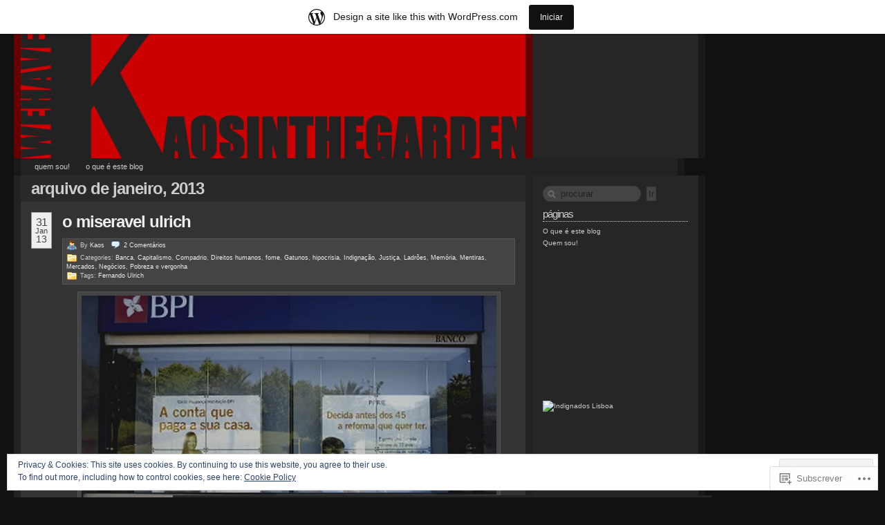

--- FILE ---
content_type: text/html; charset=UTF-8
request_url: https://wehavekaosinthegarden.wordpress.com/2013/01/
body_size: 40956
content:
<!DOCTYPE html PUBLIC "-//W3C//DTD XHTML 1.0 Transitional//EN" "http://www.w3.org/TR/xhtml1/DTD/xhtml1-transitional.dtd">
<!--[if IE 7]>
<html id="ie7" xmlns="http://www.w3.org/1999/xhtml" lang="pt-PT">
<![endif]-->
<!--[if (gt IE 7) | (!IE)]><!-->
<html xmlns="http://www.w3.org/1999/xhtml" lang="pt-PT">
<!--<![endif]-->
<head profile="http://gmpg.org/xfn/11">
<meta http-equiv="Content-Type" content="text/html; charset=UTF-8" />
<title>Janeiro | 2013 | Wehavekaosinthegarden</title>
<link rel="pingback" href="https://wehavekaosinthegarden.wordpress.com/xmlrpc.php" />
<meta name='robots' content='max-image-preview:large' />
<link rel='dns-prefetch' href='//s0.wp.com' />
<link rel='dns-prefetch' href='//af.pubmine.com' />
<link rel="alternate" type="application/rss+xml" title="Wehavekaosinthegarden &raquo; Feed" href="https://wehavekaosinthegarden.wordpress.com/feed/" />
<link rel="alternate" type="application/rss+xml" title="Wehavekaosinthegarden &raquo; Feed de Comentários" href="https://wehavekaosinthegarden.wordpress.com/comments/feed/" />
	<script type="text/javascript">
		/* <![CDATA[ */
		function addLoadEvent(func) {
			var oldonload = window.onload;
			if (typeof window.onload != 'function') {
				window.onload = func;
			} else {
				window.onload = function () {
					oldonload();
					func();
				}
			}
		}
		/* ]]> */
	</script>
	<link crossorigin='anonymous' rel='stylesheet' id='all-css-0-1' href='/_static/??-eJx9kN0KwjAMhV/IGocy8UJ8lq6LtWv6Q5My9vZWZYIoXp7kO+eEwJyVSVEwCoSqMlXrIsPsRovCgLVtk3eoSM8gGDJpQQaWhXBrmDfwO4Ccb9iEkrXx6qm+8IGSfRuCLh7FRasGXaChn5N/XWvLSwPXCCGNldoBLl5ddIKKTUlEq17+xa0MyA1Dy8h1gIJj0gO1N7Swh/kSzt2x7/rD7tTvpzsq6Xpa&cssminify=yes' type='text/css' media='all' />
<style id='wp-emoji-styles-inline-css'>

	img.wp-smiley, img.emoji {
		display: inline !important;
		border: none !important;
		box-shadow: none !important;
		height: 1em !important;
		width: 1em !important;
		margin: 0 0.07em !important;
		vertical-align: -0.1em !important;
		background: none !important;
		padding: 0 !important;
	}
/*# sourceURL=wp-emoji-styles-inline-css */
</style>
<link crossorigin='anonymous' rel='stylesheet' id='all-css-2-1' href='/wp-content/plugins/gutenberg-core/v22.2.0/build/styles/block-library/style.css?m=1764855221i&cssminify=yes' type='text/css' media='all' />
<style id='wp-block-library-inline-css'>
.has-text-align-justify {
	text-align:justify;
}
.has-text-align-justify{text-align:justify;}

/*# sourceURL=wp-block-library-inline-css */
</style><style id='global-styles-inline-css'>
:root{--wp--preset--aspect-ratio--square: 1;--wp--preset--aspect-ratio--4-3: 4/3;--wp--preset--aspect-ratio--3-4: 3/4;--wp--preset--aspect-ratio--3-2: 3/2;--wp--preset--aspect-ratio--2-3: 2/3;--wp--preset--aspect-ratio--16-9: 16/9;--wp--preset--aspect-ratio--9-16: 9/16;--wp--preset--color--black: #000000;--wp--preset--color--cyan-bluish-gray: #abb8c3;--wp--preset--color--white: #ffffff;--wp--preset--color--pale-pink: #f78da7;--wp--preset--color--vivid-red: #cf2e2e;--wp--preset--color--luminous-vivid-orange: #ff6900;--wp--preset--color--luminous-vivid-amber: #fcb900;--wp--preset--color--light-green-cyan: #7bdcb5;--wp--preset--color--vivid-green-cyan: #00d084;--wp--preset--color--pale-cyan-blue: #8ed1fc;--wp--preset--color--vivid-cyan-blue: #0693e3;--wp--preset--color--vivid-purple: #9b51e0;--wp--preset--gradient--vivid-cyan-blue-to-vivid-purple: linear-gradient(135deg,rgb(6,147,227) 0%,rgb(155,81,224) 100%);--wp--preset--gradient--light-green-cyan-to-vivid-green-cyan: linear-gradient(135deg,rgb(122,220,180) 0%,rgb(0,208,130) 100%);--wp--preset--gradient--luminous-vivid-amber-to-luminous-vivid-orange: linear-gradient(135deg,rgb(252,185,0) 0%,rgb(255,105,0) 100%);--wp--preset--gradient--luminous-vivid-orange-to-vivid-red: linear-gradient(135deg,rgb(255,105,0) 0%,rgb(207,46,46) 100%);--wp--preset--gradient--very-light-gray-to-cyan-bluish-gray: linear-gradient(135deg,rgb(238,238,238) 0%,rgb(169,184,195) 100%);--wp--preset--gradient--cool-to-warm-spectrum: linear-gradient(135deg,rgb(74,234,220) 0%,rgb(151,120,209) 20%,rgb(207,42,186) 40%,rgb(238,44,130) 60%,rgb(251,105,98) 80%,rgb(254,248,76) 100%);--wp--preset--gradient--blush-light-purple: linear-gradient(135deg,rgb(255,206,236) 0%,rgb(152,150,240) 100%);--wp--preset--gradient--blush-bordeaux: linear-gradient(135deg,rgb(254,205,165) 0%,rgb(254,45,45) 50%,rgb(107,0,62) 100%);--wp--preset--gradient--luminous-dusk: linear-gradient(135deg,rgb(255,203,112) 0%,rgb(199,81,192) 50%,rgb(65,88,208) 100%);--wp--preset--gradient--pale-ocean: linear-gradient(135deg,rgb(255,245,203) 0%,rgb(182,227,212) 50%,rgb(51,167,181) 100%);--wp--preset--gradient--electric-grass: linear-gradient(135deg,rgb(202,248,128) 0%,rgb(113,206,126) 100%);--wp--preset--gradient--midnight: linear-gradient(135deg,rgb(2,3,129) 0%,rgb(40,116,252) 100%);--wp--preset--font-size--small: 13px;--wp--preset--font-size--medium: 20px;--wp--preset--font-size--large: 36px;--wp--preset--font-size--x-large: 42px;--wp--preset--font-family--albert-sans: 'Albert Sans', sans-serif;--wp--preset--font-family--alegreya: Alegreya, serif;--wp--preset--font-family--arvo: Arvo, serif;--wp--preset--font-family--bodoni-moda: 'Bodoni Moda', serif;--wp--preset--font-family--bricolage-grotesque: 'Bricolage Grotesque', sans-serif;--wp--preset--font-family--cabin: Cabin, sans-serif;--wp--preset--font-family--chivo: Chivo, sans-serif;--wp--preset--font-family--commissioner: Commissioner, sans-serif;--wp--preset--font-family--cormorant: Cormorant, serif;--wp--preset--font-family--courier-prime: 'Courier Prime', monospace;--wp--preset--font-family--crimson-pro: 'Crimson Pro', serif;--wp--preset--font-family--dm-mono: 'DM Mono', monospace;--wp--preset--font-family--dm-sans: 'DM Sans', sans-serif;--wp--preset--font-family--dm-serif-display: 'DM Serif Display', serif;--wp--preset--font-family--domine: Domine, serif;--wp--preset--font-family--eb-garamond: 'EB Garamond', serif;--wp--preset--font-family--epilogue: Epilogue, sans-serif;--wp--preset--font-family--fahkwang: Fahkwang, sans-serif;--wp--preset--font-family--figtree: Figtree, sans-serif;--wp--preset--font-family--fira-sans: 'Fira Sans', sans-serif;--wp--preset--font-family--fjalla-one: 'Fjalla One', sans-serif;--wp--preset--font-family--fraunces: Fraunces, serif;--wp--preset--font-family--gabarito: Gabarito, system-ui;--wp--preset--font-family--ibm-plex-mono: 'IBM Plex Mono', monospace;--wp--preset--font-family--ibm-plex-sans: 'IBM Plex Sans', sans-serif;--wp--preset--font-family--ibarra-real-nova: 'Ibarra Real Nova', serif;--wp--preset--font-family--instrument-serif: 'Instrument Serif', serif;--wp--preset--font-family--inter: Inter, sans-serif;--wp--preset--font-family--josefin-sans: 'Josefin Sans', sans-serif;--wp--preset--font-family--jost: Jost, sans-serif;--wp--preset--font-family--libre-baskerville: 'Libre Baskerville', serif;--wp--preset--font-family--libre-franklin: 'Libre Franklin', sans-serif;--wp--preset--font-family--literata: Literata, serif;--wp--preset--font-family--lora: Lora, serif;--wp--preset--font-family--merriweather: Merriweather, serif;--wp--preset--font-family--montserrat: Montserrat, sans-serif;--wp--preset--font-family--newsreader: Newsreader, serif;--wp--preset--font-family--noto-sans-mono: 'Noto Sans Mono', sans-serif;--wp--preset--font-family--nunito: Nunito, sans-serif;--wp--preset--font-family--open-sans: 'Open Sans', sans-serif;--wp--preset--font-family--overpass: Overpass, sans-serif;--wp--preset--font-family--pt-serif: 'PT Serif', serif;--wp--preset--font-family--petrona: Petrona, serif;--wp--preset--font-family--piazzolla: Piazzolla, serif;--wp--preset--font-family--playfair-display: 'Playfair Display', serif;--wp--preset--font-family--plus-jakarta-sans: 'Plus Jakarta Sans', sans-serif;--wp--preset--font-family--poppins: Poppins, sans-serif;--wp--preset--font-family--raleway: Raleway, sans-serif;--wp--preset--font-family--roboto: Roboto, sans-serif;--wp--preset--font-family--roboto-slab: 'Roboto Slab', serif;--wp--preset--font-family--rubik: Rubik, sans-serif;--wp--preset--font-family--rufina: Rufina, serif;--wp--preset--font-family--sora: Sora, sans-serif;--wp--preset--font-family--source-sans-3: 'Source Sans 3', sans-serif;--wp--preset--font-family--source-serif-4: 'Source Serif 4', serif;--wp--preset--font-family--space-mono: 'Space Mono', monospace;--wp--preset--font-family--syne: Syne, sans-serif;--wp--preset--font-family--texturina: Texturina, serif;--wp--preset--font-family--urbanist: Urbanist, sans-serif;--wp--preset--font-family--work-sans: 'Work Sans', sans-serif;--wp--preset--spacing--20: 0.44rem;--wp--preset--spacing--30: 0.67rem;--wp--preset--spacing--40: 1rem;--wp--preset--spacing--50: 1.5rem;--wp--preset--spacing--60: 2.25rem;--wp--preset--spacing--70: 3.38rem;--wp--preset--spacing--80: 5.06rem;--wp--preset--shadow--natural: 6px 6px 9px rgba(0, 0, 0, 0.2);--wp--preset--shadow--deep: 12px 12px 50px rgba(0, 0, 0, 0.4);--wp--preset--shadow--sharp: 6px 6px 0px rgba(0, 0, 0, 0.2);--wp--preset--shadow--outlined: 6px 6px 0px -3px rgb(255, 255, 255), 6px 6px rgb(0, 0, 0);--wp--preset--shadow--crisp: 6px 6px 0px rgb(0, 0, 0);}:where(.is-layout-flex){gap: 0.5em;}:where(.is-layout-grid){gap: 0.5em;}body .is-layout-flex{display: flex;}.is-layout-flex{flex-wrap: wrap;align-items: center;}.is-layout-flex > :is(*, div){margin: 0;}body .is-layout-grid{display: grid;}.is-layout-grid > :is(*, div){margin: 0;}:where(.wp-block-columns.is-layout-flex){gap: 2em;}:where(.wp-block-columns.is-layout-grid){gap: 2em;}:where(.wp-block-post-template.is-layout-flex){gap: 1.25em;}:where(.wp-block-post-template.is-layout-grid){gap: 1.25em;}.has-black-color{color: var(--wp--preset--color--black) !important;}.has-cyan-bluish-gray-color{color: var(--wp--preset--color--cyan-bluish-gray) !important;}.has-white-color{color: var(--wp--preset--color--white) !important;}.has-pale-pink-color{color: var(--wp--preset--color--pale-pink) !important;}.has-vivid-red-color{color: var(--wp--preset--color--vivid-red) !important;}.has-luminous-vivid-orange-color{color: var(--wp--preset--color--luminous-vivid-orange) !important;}.has-luminous-vivid-amber-color{color: var(--wp--preset--color--luminous-vivid-amber) !important;}.has-light-green-cyan-color{color: var(--wp--preset--color--light-green-cyan) !important;}.has-vivid-green-cyan-color{color: var(--wp--preset--color--vivid-green-cyan) !important;}.has-pale-cyan-blue-color{color: var(--wp--preset--color--pale-cyan-blue) !important;}.has-vivid-cyan-blue-color{color: var(--wp--preset--color--vivid-cyan-blue) !important;}.has-vivid-purple-color{color: var(--wp--preset--color--vivid-purple) !important;}.has-black-background-color{background-color: var(--wp--preset--color--black) !important;}.has-cyan-bluish-gray-background-color{background-color: var(--wp--preset--color--cyan-bluish-gray) !important;}.has-white-background-color{background-color: var(--wp--preset--color--white) !important;}.has-pale-pink-background-color{background-color: var(--wp--preset--color--pale-pink) !important;}.has-vivid-red-background-color{background-color: var(--wp--preset--color--vivid-red) !important;}.has-luminous-vivid-orange-background-color{background-color: var(--wp--preset--color--luminous-vivid-orange) !important;}.has-luminous-vivid-amber-background-color{background-color: var(--wp--preset--color--luminous-vivid-amber) !important;}.has-light-green-cyan-background-color{background-color: var(--wp--preset--color--light-green-cyan) !important;}.has-vivid-green-cyan-background-color{background-color: var(--wp--preset--color--vivid-green-cyan) !important;}.has-pale-cyan-blue-background-color{background-color: var(--wp--preset--color--pale-cyan-blue) !important;}.has-vivid-cyan-blue-background-color{background-color: var(--wp--preset--color--vivid-cyan-blue) !important;}.has-vivid-purple-background-color{background-color: var(--wp--preset--color--vivid-purple) !important;}.has-black-border-color{border-color: var(--wp--preset--color--black) !important;}.has-cyan-bluish-gray-border-color{border-color: var(--wp--preset--color--cyan-bluish-gray) !important;}.has-white-border-color{border-color: var(--wp--preset--color--white) !important;}.has-pale-pink-border-color{border-color: var(--wp--preset--color--pale-pink) !important;}.has-vivid-red-border-color{border-color: var(--wp--preset--color--vivid-red) !important;}.has-luminous-vivid-orange-border-color{border-color: var(--wp--preset--color--luminous-vivid-orange) !important;}.has-luminous-vivid-amber-border-color{border-color: var(--wp--preset--color--luminous-vivid-amber) !important;}.has-light-green-cyan-border-color{border-color: var(--wp--preset--color--light-green-cyan) !important;}.has-vivid-green-cyan-border-color{border-color: var(--wp--preset--color--vivid-green-cyan) !important;}.has-pale-cyan-blue-border-color{border-color: var(--wp--preset--color--pale-cyan-blue) !important;}.has-vivid-cyan-blue-border-color{border-color: var(--wp--preset--color--vivid-cyan-blue) !important;}.has-vivid-purple-border-color{border-color: var(--wp--preset--color--vivid-purple) !important;}.has-vivid-cyan-blue-to-vivid-purple-gradient-background{background: var(--wp--preset--gradient--vivid-cyan-blue-to-vivid-purple) !important;}.has-light-green-cyan-to-vivid-green-cyan-gradient-background{background: var(--wp--preset--gradient--light-green-cyan-to-vivid-green-cyan) !important;}.has-luminous-vivid-amber-to-luminous-vivid-orange-gradient-background{background: var(--wp--preset--gradient--luminous-vivid-amber-to-luminous-vivid-orange) !important;}.has-luminous-vivid-orange-to-vivid-red-gradient-background{background: var(--wp--preset--gradient--luminous-vivid-orange-to-vivid-red) !important;}.has-very-light-gray-to-cyan-bluish-gray-gradient-background{background: var(--wp--preset--gradient--very-light-gray-to-cyan-bluish-gray) !important;}.has-cool-to-warm-spectrum-gradient-background{background: var(--wp--preset--gradient--cool-to-warm-spectrum) !important;}.has-blush-light-purple-gradient-background{background: var(--wp--preset--gradient--blush-light-purple) !important;}.has-blush-bordeaux-gradient-background{background: var(--wp--preset--gradient--blush-bordeaux) !important;}.has-luminous-dusk-gradient-background{background: var(--wp--preset--gradient--luminous-dusk) !important;}.has-pale-ocean-gradient-background{background: var(--wp--preset--gradient--pale-ocean) !important;}.has-electric-grass-gradient-background{background: var(--wp--preset--gradient--electric-grass) !important;}.has-midnight-gradient-background{background: var(--wp--preset--gradient--midnight) !important;}.has-small-font-size{font-size: var(--wp--preset--font-size--small) !important;}.has-medium-font-size{font-size: var(--wp--preset--font-size--medium) !important;}.has-large-font-size{font-size: var(--wp--preset--font-size--large) !important;}.has-x-large-font-size{font-size: var(--wp--preset--font-size--x-large) !important;}.has-albert-sans-font-family{font-family: var(--wp--preset--font-family--albert-sans) !important;}.has-alegreya-font-family{font-family: var(--wp--preset--font-family--alegreya) !important;}.has-arvo-font-family{font-family: var(--wp--preset--font-family--arvo) !important;}.has-bodoni-moda-font-family{font-family: var(--wp--preset--font-family--bodoni-moda) !important;}.has-bricolage-grotesque-font-family{font-family: var(--wp--preset--font-family--bricolage-grotesque) !important;}.has-cabin-font-family{font-family: var(--wp--preset--font-family--cabin) !important;}.has-chivo-font-family{font-family: var(--wp--preset--font-family--chivo) !important;}.has-commissioner-font-family{font-family: var(--wp--preset--font-family--commissioner) !important;}.has-cormorant-font-family{font-family: var(--wp--preset--font-family--cormorant) !important;}.has-courier-prime-font-family{font-family: var(--wp--preset--font-family--courier-prime) !important;}.has-crimson-pro-font-family{font-family: var(--wp--preset--font-family--crimson-pro) !important;}.has-dm-mono-font-family{font-family: var(--wp--preset--font-family--dm-mono) !important;}.has-dm-sans-font-family{font-family: var(--wp--preset--font-family--dm-sans) !important;}.has-dm-serif-display-font-family{font-family: var(--wp--preset--font-family--dm-serif-display) !important;}.has-domine-font-family{font-family: var(--wp--preset--font-family--domine) !important;}.has-eb-garamond-font-family{font-family: var(--wp--preset--font-family--eb-garamond) !important;}.has-epilogue-font-family{font-family: var(--wp--preset--font-family--epilogue) !important;}.has-fahkwang-font-family{font-family: var(--wp--preset--font-family--fahkwang) !important;}.has-figtree-font-family{font-family: var(--wp--preset--font-family--figtree) !important;}.has-fira-sans-font-family{font-family: var(--wp--preset--font-family--fira-sans) !important;}.has-fjalla-one-font-family{font-family: var(--wp--preset--font-family--fjalla-one) !important;}.has-fraunces-font-family{font-family: var(--wp--preset--font-family--fraunces) !important;}.has-gabarito-font-family{font-family: var(--wp--preset--font-family--gabarito) !important;}.has-ibm-plex-mono-font-family{font-family: var(--wp--preset--font-family--ibm-plex-mono) !important;}.has-ibm-plex-sans-font-family{font-family: var(--wp--preset--font-family--ibm-plex-sans) !important;}.has-ibarra-real-nova-font-family{font-family: var(--wp--preset--font-family--ibarra-real-nova) !important;}.has-instrument-serif-font-family{font-family: var(--wp--preset--font-family--instrument-serif) !important;}.has-inter-font-family{font-family: var(--wp--preset--font-family--inter) !important;}.has-josefin-sans-font-family{font-family: var(--wp--preset--font-family--josefin-sans) !important;}.has-jost-font-family{font-family: var(--wp--preset--font-family--jost) !important;}.has-libre-baskerville-font-family{font-family: var(--wp--preset--font-family--libre-baskerville) !important;}.has-libre-franklin-font-family{font-family: var(--wp--preset--font-family--libre-franklin) !important;}.has-literata-font-family{font-family: var(--wp--preset--font-family--literata) !important;}.has-lora-font-family{font-family: var(--wp--preset--font-family--lora) !important;}.has-merriweather-font-family{font-family: var(--wp--preset--font-family--merriweather) !important;}.has-montserrat-font-family{font-family: var(--wp--preset--font-family--montserrat) !important;}.has-newsreader-font-family{font-family: var(--wp--preset--font-family--newsreader) !important;}.has-noto-sans-mono-font-family{font-family: var(--wp--preset--font-family--noto-sans-mono) !important;}.has-nunito-font-family{font-family: var(--wp--preset--font-family--nunito) !important;}.has-open-sans-font-family{font-family: var(--wp--preset--font-family--open-sans) !important;}.has-overpass-font-family{font-family: var(--wp--preset--font-family--overpass) !important;}.has-pt-serif-font-family{font-family: var(--wp--preset--font-family--pt-serif) !important;}.has-petrona-font-family{font-family: var(--wp--preset--font-family--petrona) !important;}.has-piazzolla-font-family{font-family: var(--wp--preset--font-family--piazzolla) !important;}.has-playfair-display-font-family{font-family: var(--wp--preset--font-family--playfair-display) !important;}.has-plus-jakarta-sans-font-family{font-family: var(--wp--preset--font-family--plus-jakarta-sans) !important;}.has-poppins-font-family{font-family: var(--wp--preset--font-family--poppins) !important;}.has-raleway-font-family{font-family: var(--wp--preset--font-family--raleway) !important;}.has-roboto-font-family{font-family: var(--wp--preset--font-family--roboto) !important;}.has-roboto-slab-font-family{font-family: var(--wp--preset--font-family--roboto-slab) !important;}.has-rubik-font-family{font-family: var(--wp--preset--font-family--rubik) !important;}.has-rufina-font-family{font-family: var(--wp--preset--font-family--rufina) !important;}.has-sora-font-family{font-family: var(--wp--preset--font-family--sora) !important;}.has-source-sans-3-font-family{font-family: var(--wp--preset--font-family--source-sans-3) !important;}.has-source-serif-4-font-family{font-family: var(--wp--preset--font-family--source-serif-4) !important;}.has-space-mono-font-family{font-family: var(--wp--preset--font-family--space-mono) !important;}.has-syne-font-family{font-family: var(--wp--preset--font-family--syne) !important;}.has-texturina-font-family{font-family: var(--wp--preset--font-family--texturina) !important;}.has-urbanist-font-family{font-family: var(--wp--preset--font-family--urbanist) !important;}.has-work-sans-font-family{font-family: var(--wp--preset--font-family--work-sans) !important;}
/*# sourceURL=global-styles-inline-css */
</style>

<style id='classic-theme-styles-inline-css'>
/*! This file is auto-generated */
.wp-block-button__link{color:#fff;background-color:#32373c;border-radius:9999px;box-shadow:none;text-decoration:none;padding:calc(.667em + 2px) calc(1.333em + 2px);font-size:1.125em}.wp-block-file__button{background:#32373c;color:#fff;text-decoration:none}
/*# sourceURL=/wp-includes/css/classic-themes.min.css */
</style>
<link crossorigin='anonymous' rel='stylesheet' id='all-css-4-1' href='/_static/??-eJyFkNFuwjAMRX9orikrAh7QviVpTfCWNFHsrvD3GKbBpkndi2Vb99i+xrlAn0elUbHEKfAo2Gcfc/8huG7aXdOCcCqRoNJn0+HAog8FiF4iNb3IC/4YlCZ4zqpk/VSc3hSJBnYUKZlsCZt5CKSGy3cOSudlpNga8L5UEgGLiacEerJd8of7amOZPFYasvPmL7IS/muoklkPlob7cc9yCQqUwR7mlPP4q4BjdFxv6Fs6tNtu073ud6v1+xUMiZdD&cssminify=yes' type='text/css' media='all' />
<link crossorigin='anonymous' rel='stylesheet' id='print-css-5-1' href='/wp-content/mu-plugins/global-print/global-print.css?m=1465851035i&cssminify=yes' type='text/css' media='print' />
<style id='jetpack-global-styles-frontend-style-inline-css'>
:root { --font-headings: unset; --font-base: unset; --font-headings-default: -apple-system,BlinkMacSystemFont,"Segoe UI",Roboto,Oxygen-Sans,Ubuntu,Cantarell,"Helvetica Neue",sans-serif; --font-base-default: -apple-system,BlinkMacSystemFont,"Segoe UI",Roboto,Oxygen-Sans,Ubuntu,Cantarell,"Helvetica Neue",sans-serif;}
/*# sourceURL=jetpack-global-styles-frontend-style-inline-css */
</style>
<link crossorigin='anonymous' rel='stylesheet' id='all-css-8-1' href='/_static/??-eJyNjcsKAjEMRX/IGtQZBxfip0hMS9sxTYppGfx7H7gRN+7ugcs5sFRHKi1Ig9Jd5R6zGMyhVaTrh8G6QFHfORhYwlvw6P39PbPENZmt4G/ROQuBKWVkxxrVvuBH1lIoz2waILJekF+HUzlupnG3nQ77YZwfuRJIaQ==&cssminify=yes' type='text/css' media='all' />
<script type="text/javascript" id="wpcom-actionbar-placeholder-js-extra">
/* <![CDATA[ */
var actionbardata = {"siteID":"4968359","postID":"0","siteURL":"https://wehavekaosinthegarden.wordpress.com","xhrURL":"https://wehavekaosinthegarden.wordpress.com/wp-admin/admin-ajax.php","nonce":"6dfe660a43","isLoggedIn":"","statusMessage":"","subsEmailDefault":"instantly","proxyScriptUrl":"https://s0.wp.com/wp-content/js/wpcom-proxy-request.js?m=1513050504i&amp;ver=20211021","i18n":{"followedText":"New posts from this site will now appear in your \u003Ca href=\"https://wordpress.com/reader\"\u003EReader\u003C/a\u003E","foldBar":"Minimizar esta barra","unfoldBar":"Expand this bar","shortLinkCopied":"Shortlink copied to clipboard."}};
//# sourceURL=wpcom-actionbar-placeholder-js-extra
/* ]]> */
</script>
<script type="text/javascript" id="jetpack-mu-wpcom-settings-js-before">
/* <![CDATA[ */
var JETPACK_MU_WPCOM_SETTINGS = {"assetsUrl":"https://s0.wp.com/wp-content/mu-plugins/jetpack-mu-wpcom-plugin/sun/jetpack_vendor/automattic/jetpack-mu-wpcom/src/build/"};
//# sourceURL=jetpack-mu-wpcom-settings-js-before
/* ]]> */
</script>
<script crossorigin='anonymous' type='text/javascript'  src='/_static/??/wp-content/js/rlt-proxy.js,/wp-content/blog-plugins/wordads-classes/js/cmp/v2/cmp-non-gdpr.js?m=1720530689j'></script>
<script type="text/javascript" id="rlt-proxy-js-after">
/* <![CDATA[ */
	rltInitialize( {"token":null,"iframeOrigins":["https:\/\/widgets.wp.com"]} );
//# sourceURL=rlt-proxy-js-after
/* ]]> */
</script>
<link rel="EditURI" type="application/rsd+xml" title="RSD" href="https://wehavekaosinthegarden.wordpress.com/xmlrpc.php?rsd" />
<meta name="generator" content="WordPress.com" />

<!-- Jetpack Open Graph Tags -->
<meta property="og:type" content="website" />
<meta property="og:title" content="Janeiro 2013 &#8211; Wehavekaosinthegarden" />
<meta property="og:site_name" content="Wehavekaosinthegarden" />
<meta property="og:image" content="https://secure.gravatar.com/blavatar/d59bdbb3f7581134a6bc74dac16722e7e2ee91ae19c91b0276468395d2a4944f?s=200&#038;ts=1768625985" />
<meta property="og:image:width" content="200" />
<meta property="og:image:height" content="200" />
<meta property="og:image:alt" content="" />
<meta property="og:locale" content="pt_PT" />
<meta property="fb:app_id" content="249643311490" />

<!-- End Jetpack Open Graph Tags -->
<link rel="shortcut icon" type="image/x-icon" href="https://secure.gravatar.com/blavatar/d59bdbb3f7581134a6bc74dac16722e7e2ee91ae19c91b0276468395d2a4944f?s=32" sizes="16x16" />
<link rel="icon" type="image/x-icon" href="https://secure.gravatar.com/blavatar/d59bdbb3f7581134a6bc74dac16722e7e2ee91ae19c91b0276468395d2a4944f?s=32" sizes="16x16" />
<link rel="apple-touch-icon" href="https://secure.gravatar.com/blavatar/d59bdbb3f7581134a6bc74dac16722e7e2ee91ae19c91b0276468395d2a4944f?s=114" />
<link rel='openid.server' href='https://wehavekaosinthegarden.wordpress.com/?openidserver=1' />
<link rel='openid.delegate' href='https://wehavekaosinthegarden.wordpress.com/' />
<link rel="search" type="application/opensearchdescription+xml" href="https://wehavekaosinthegarden.wordpress.com/osd.xml" title="Wehavekaosinthegarden" />
<link rel="search" type="application/opensearchdescription+xml" href="https://s1.wp.com/opensearch.xml" title="WordPress.com" />
		<style id="wpcom-hotfix-masterbar-style">
			@media screen and (min-width: 783px) {
				#wpadminbar .quicklinks li#wp-admin-bar-my-account.with-avatar > a img {
					margin-top: 5px;
				}
			}
		</style>
		<meta name="description" content="15 posts published by Kaos during January 2013" />
<style type="text/css">
#header_content {
	background:#900 url(https://wehavekaosinthegarden.wordpress.com/wp-content/uploads/2008/09/logo-cima-kaos1.jpg) center repeat-y;
}
#header_content #title {
	display: none;
}
</style>
<script type="text/javascript">
/* <![CDATA[ */
var wa_client = {}; wa_client.cmd = []; wa_client.config = { 'blog_id': 4968359, 'blog_language': 'pt', 'is_wordads': false, 'hosting_type': 0, 'afp_account_id': null, 'afp_host_id': 5038568878849053, 'theme': 'pub/redoable-lite', '_': { 'title': 'Advertisement', 'privacy_settings': 'Definições de Privacidade' }, 'formats': [ 'belowpost', 'bottom_sticky', 'sidebar_sticky_right', 'sidebar', 'gutenberg_rectangle', 'gutenberg_leaderboard', 'gutenberg_mobile_leaderboard', 'gutenberg_skyscraper' ] };
/* ]]> */
</script>
		<script type="text/javascript">

			window.doNotSellCallback = function() {

				var linkElements = [
					'a[href="https://wordpress.com/?ref=footer_blog"]',
					'a[href="https://wordpress.com/?ref=footer_website"]',
					'a[href="https://wordpress.com/?ref=vertical_footer"]',
					'a[href^="https://wordpress.com/?ref=footer_segment_"]',
				].join(',');

				var dnsLink = document.createElement( 'a' );
				dnsLink.href = 'https://wordpress.com/advertising-program-optout/';
				dnsLink.classList.add( 'do-not-sell-link' );
				dnsLink.rel = 'nofollow';
				dnsLink.style.marginLeft = '0.5em';
				dnsLink.textContent = 'Do Not Sell or Share My Personal Information';

				var creditLinks = document.querySelectorAll( linkElements );

				if ( 0 === creditLinks.length ) {
					return false;
				}

				Array.prototype.forEach.call( creditLinks, function( el ) {
					el.insertAdjacentElement( 'afterend', dnsLink );
				});

				return true;
			};

		</script>
		<script type="text/javascript">
	window.google_analytics_uacct = "UA-52447-2";
</script>

<script type="text/javascript">
	var _gaq = _gaq || [];
	_gaq.push(['_setAccount', 'UA-52447-2']);
	_gaq.push(['_gat._anonymizeIp']);
	_gaq.push(['_setDomainName', 'wordpress.com']);
	_gaq.push(['_initData']);
	_gaq.push(['_trackPageview']);

	(function() {
		var ga = document.createElement('script'); ga.type = 'text/javascript'; ga.async = true;
		ga.src = ('https:' == document.location.protocol ? 'https://ssl' : 'http://www') + '.google-analytics.com/ga.js';
		(document.getElementsByTagName('head')[0] || document.getElementsByTagName('body')[0]).appendChild(ga);
	})();
</script>
<link crossorigin='anonymous' rel='stylesheet' id='all-css-0-3' href='/_static/??-eJydzNEKwjAMheEXsoapc+xCfBSpWRjd0rQ0DWNvL8LmpYiX/+HwwZIdJqkkFaK5zDYGUZioZo/z1qAm8AiC8OSEs4IuIVM5ouoBfgZiGoxJAX1JpsSfzz786dXANLjRM1NZv9Xbv8db07XnU9dfL+30AlHOX2M=&cssminify=yes' type='text/css' media='all' />
</head>

	


<body class="wordpress k2 y2026 m01 d17 h04 archive date customizer-styles-applied jetpack-reblog-enabled has-marketing-bar has-marketing-bar-theme-redoable-lite" >

	<div id="header">
		<div class="top">

			<div id="header_content" onclick="document.location='https://wehavekaosinthegarden.wordpress.com';" style="cursor: pointer;">
				<div id="title" class="title">
					<h1><a href="https://wehavekaosinthegarden.wordpress.com/" title="Back to the front page">Wehavekaosinthegarden</a></h1>
				</div>

				<div id="rightcolumnheader">
								</div>

			</div>

		</div>

	</div>

		<div class="navigation-menu">
		<ul id="alt_menu">
	<li class="page_item page-item-9"><a href="https://wehavekaosinthegarden.wordpress.com/o-que-somos/">Quem sou!</a></li>
<li class="page_item page-item-179"><a href="https://wehavekaosinthegarden.wordpress.com/o-que-e-este-blog/">O que é este&nbsp;blog</a></li>
</ul>
	</div>
	
<div id="page">
	<hr />
<div class="content">

	<div id="middlecolumn">

		<div id="primary">

				<div id="primarycontent" class="hfeed">
					
			<h2>
		Arquivo de Janeiro, 2013		</h2>
	
	
	

	
	<!--  Added to display wp-recent-links plugin -->
	<!-- end add for wp-recent-links plugin -->

			<div id="post-11835" class="p0 publish author-wehavekaosinthegarden y2013 m01 d31 h08 post-11835 post type-post status-publish format-standard hentry category-banca category-capitalismo category-compadrio category-direitos-humanos category-fome category-gatunos category-hipocrisia category-indignacao category-justica category-ladroes category-memoria category-mentiras category-mercados category-negocios category-pobreza category-vergonha tag-fernando-ulrich  ">
			<div class="entry-head">
				<div class="published_sm" title="2013-01-31T20:04:20+0000"><div class="day">31</div><div class="month">Jan</div><div class="year">13</div></div>

				<h3 class="entry-title"><a href="https://wehavekaosinthegarden.wordpress.com/2013/01/31/o-miseravel-ulrich/" rel="bookmark">O miseravel Ulrich</a></h3>
				
				<div class="entry-meta">

					<div class="meta-row">
						<span class="authordata">By <span class="vcard author"><a href="https://wehavekaosinthegarden.wordpress.com/author/wehavekaosinthegarden/" class="url fn">Kaos</a></span></span>
						<a href="https://wehavekaosinthegarden.wordpress.com/2013/01/31/o-miseravel-ulrich/#comments" class="commentslink" >2&nbsp;<span>Comentários</span></a>					</div>

					<div class="meta-row">
						<span class="entry-category">Categories: <a href="https://wehavekaosinthegarden.wordpress.com/category/banca/" title="Ver todos os artigos em Banca">Banca</a>, <a href="https://wehavekaosinthegarden.wordpress.com/category/capitalismo/" title="Ver todos os artigos em Capitalismo">Capitalismo</a>, <a href="https://wehavekaosinthegarden.wordpress.com/category/compadrio/" title="Ver todos os artigos em Compadrio">Compadrio</a>, <a href="https://wehavekaosinthegarden.wordpress.com/category/direitos-humanos/" title="Ver todos os artigos em Direitos humanos">Direitos humanos</a>, <a href="https://wehavekaosinthegarden.wordpress.com/category/fome/" title="Ver todos os artigos em fome">fome</a>, <a href="https://wehavekaosinthegarden.wordpress.com/category/gatunos/" title="Ver todos os artigos em Gatunos">Gatunos</a>, <a href="https://wehavekaosinthegarden.wordpress.com/category/hipocrisia/" title="Ver todos os artigos em hipocrisia">hipocrisia</a>, <a href="https://wehavekaosinthegarden.wordpress.com/category/indignacao/" title="Ver todos os artigos em Indignação">Indignação</a>, <a href="https://wehavekaosinthegarden.wordpress.com/category/justica/" title="Ver todos os artigos em Justiça">Justiça</a>, <a href="https://wehavekaosinthegarden.wordpress.com/category/ladroes/" title="Ver todos os artigos em Ladrões">Ladrões</a>, <a href="https://wehavekaosinthegarden.wordpress.com/category/memoria/" title="Ver todos os artigos em Memória">Memória</a>, <a href="https://wehavekaosinthegarden.wordpress.com/category/mentiras/" title="Ver todos os artigos em Mentiras">Mentiras</a>, <a href="https://wehavekaosinthegarden.wordpress.com/category/mercados/" title="Ver todos os artigos em Mercados">Mercados</a>, <a href="https://wehavekaosinthegarden.wordpress.com/category/negocios/" title="Ver todos os artigos em Negócios">Negócios</a>, <a href="https://wehavekaosinthegarden.wordpress.com/category/pobreza/" title="Ver todos os artigos em Pobreza">Pobreza</a> e <a href="https://wehavekaosinthegarden.wordpress.com/category/vergonha/" title="Ver todos os artigos em vergonha">vergonha</a></span>
					<br />
					<span class="entry-category">Tags: <a href="https://wehavekaosinthegarden.wordpress.com/tag/fernando-ulrich/" rel="tag">Fernando Ulrich</a><br /></span>
					</div>
				</div> <!-- .entry-meta -->
			</div> <!-- .entry-head -->

			<div class="entry-content">
				<!-- or (function_exists('is_tag') and is_tag()) -->
				<p><a href="https://wehavekaosinthegarden.wordpress.com/wp-content/uploads/2013/01/fernando-ulrich-sem-abrigo.jpg"><img data-attachment-id="11836" data-permalink="https://wehavekaosinthegarden.wordpress.com/2013/01/31/o-miseravel-ulrich/fernando-ulrich-sem-abrigo/" data-orig-file="https://wehavekaosinthegarden.wordpress.com/wp-content/uploads/2013/01/fernando-ulrich-sem-abrigo.jpg" data-orig-size="600,583" data-comments-opened="1" data-image-meta="{&quot;aperture&quot;:&quot;0&quot;,&quot;credit&quot;:&quot;&quot;,&quot;camera&quot;:&quot;&quot;,&quot;caption&quot;:&quot;&quot;,&quot;created_timestamp&quot;:&quot;0&quot;,&quot;copyright&quot;:&quot;&quot;,&quot;focal_length&quot;:&quot;0&quot;,&quot;iso&quot;:&quot;0&quot;,&quot;shutter_speed&quot;:&quot;0&quot;,&quot;title&quot;:&quot;&quot;}" data-image-title="fernando ulrich sem abrigo" data-image-description="" data-image-caption="" data-medium-file="https://wehavekaosinthegarden.wordpress.com/wp-content/uploads/2013/01/fernando-ulrich-sem-abrigo.jpg?w=600" data-large-file="https://wehavekaosinthegarden.wordpress.com/wp-content/uploads/2013/01/fernando-ulrich-sem-abrigo.jpg?w=600" class="size-full wp-image-11836 aligncenter" alt="fernando ulrich sem abrigo" src="https://wehavekaosinthegarden.wordpress.com/wp-content/uploads/2013/01/fernando-ulrich-sem-abrigo.jpg?w=655"   srcset="https://wehavekaosinthegarden.wordpress.com/wp-content/uploads/2013/01/fernando-ulrich-sem-abrigo.jpg 600w, https://wehavekaosinthegarden.wordpress.com/wp-content/uploads/2013/01/fernando-ulrich-sem-abrigo.jpg?w=99&amp;h=96 99w" sizes="(max-width: 600px) 100vw, 600px" /></a></p>
<blockquote>
<p style="text-align:justify;">Depois de ter defendido em Outubro do ano passado que o país aguentava mais austeridade, o presidente do BPI, Fernando Ulrich, voltou ontem ao tema com um novo argumento: &#8220;Se os gregos aguentam uma queda do PIB (Produto Interno Bruto) de 25% os portugueses não aguentariam porquê? Somo todos iguais, ou não?&#8221;<br />
&#8220;Se você andar aí na rua e infelizmente encontramos pessoas que são sem-abrigo, isso não lhe pode acontecer a si ou a mim porquê? Isso também nos pode acontecer&#8221;. &#8220;E se aquelas pessoas que nós vemos ali na rua, naquela situação e sofrer tanto aguentam porque é que nós não aguentamos? Parece-me uma coisa absolutamente evidente&#8221;, rematou o banqueiro.<br />
O BPI registou lucros de 249,1 milhões de euros em 2012, revelou hoje Fernando Ulrich. Para este resultado contribuiu não apenas a melhoria da margem financeira e  o produto bancário mas também as mais valias da venda da carteira de divida soberana portuguesa noutro trimestre do ano que terá ascendido a 160 milhões de euros.</p>
<p>Nem tenho palavras para descrever o que sinto ao ouvir esta cavalgadura vomitar tanta porcaria por aquela bocarra fora. A crise que vivemos é uma crise criada pela desonestidade e ganancia dos Banqueiros, que mesmo depois de atiraram países e os seus povos para situações de pobreza e miséria, vivem no luxo e na ostentação com salários exorbitantes num país onde o ordenado mínimo não chega aos 500 euros, onde todos os dias o desemprego e o desespero crescem exponencialmente. É esta gente que depois tem a lata de vir anunciar lucros de centenas de milhões, na sua maioria conseguidos na especulação coma própria divida do país que eles próprios endividaram. Um país que vive na austeridade mais violenta, que vê todos os direitos dos seus cidadãos serem destruídos vê também os culpados desta situação a serem mimados e ajudados por políticos em negócios e compadrios vergonhosos. E esta gente ainda fala, ainda se dá ao luxo de arrotar disparates e ofensas ao mais simples cidadão. Para eles é normal que alguém perca tudo, caia na mais profunda miséria, vá viver como sem abrigo num beco qualquer em nome de uma crise e de uma dívida pela qual não tem responsabilidade. Pior, ainda se coloca na situação de também ele poder vir a tornar-se num sem abrigo. Uma cavalgadura que ganha mais num ano que muitos portugueses juntos durante toda a sua vida. Mas merecia, merecia que este povo lhe entrasse pelo banco dentro e lhe retirasse tudo o que tem, lhe oferecesse um cobertor e um caixote de cartão e o obrigasse a viver a vida a que tem condenado tantos outros. Devia ter de comer dos caixotes de lixo, dormir na soleira das portas ao frio e à chuva e estender a mão em busca de alguma solidariedade, coisa que ele não sabe o que é. Este canalha não durava um mês, mas diz que todos temos de estar preparados para essa ser a nossa vida. Pulha miserável.</p>
</blockquote>
<p>&nbsp;</p>
<div id="jp-post-flair" class="sharedaddy sd-rating-enabled sd-like-enabled sd-sharing-enabled"><div class="sharedaddy sd-sharing-enabled"><div class="robots-nocontent sd-block sd-social sd-social-icon sd-sharing"><h3 class="sd-title">Partilhar:</h3><div class="sd-content"><ul><li class="share-email"><a rel="nofollow noopener noreferrer"
				data-shared="sharing-email-11835"
				class="share-email sd-button share-icon no-text"
				href="mailto:?subject=%5BArtigo%20partilhado%5D%20O%20miseravel%20Ulrich&#038;body=https%3A%2F%2Fwehavekaosinthegarden.wordpress.com%2F2013%2F01%2F31%2Fo-miseravel-ulrich%2F&#038;share=email"
				target="_blank"
				aria-labelledby="sharing-email-11835"
				data-email-share-error-title="Do you have email set up?" data-email-share-error-text="If you&#039;re having problems sharing via email, you might not have email set up for your browser. You may need to create a new email yourself." data-email-share-nonce="63e1f5bc45" data-email-share-track-url="https://wehavekaosinthegarden.wordpress.com/2013/01/31/o-miseravel-ulrich/?share=email">
				<span id="sharing-email-11835" hidden>Email a link to a friend (Abre numa nova janela)</span>
				<span>E-mail</span>
			</a></li><li class="share-facebook"><a rel="nofollow noopener noreferrer"
				data-shared="sharing-facebook-11835"
				class="share-facebook sd-button share-icon no-text"
				href="https://wehavekaosinthegarden.wordpress.com/2013/01/31/o-miseravel-ulrich/?share=facebook"
				target="_blank"
				aria-labelledby="sharing-facebook-11835"
				>
				<span id="sharing-facebook-11835" hidden>Partilhar no Facebook (Abre numa nova janela)</span>
				<span>Facebook</span>
			</a></li><li class="share-twitter"><a rel="nofollow noopener noreferrer"
				data-shared="sharing-twitter-11835"
				class="share-twitter sd-button share-icon no-text"
				href="https://wehavekaosinthegarden.wordpress.com/2013/01/31/o-miseravel-ulrich/?share=twitter"
				target="_blank"
				aria-labelledby="sharing-twitter-11835"
				>
				<span id="sharing-twitter-11835" hidden>Share on X (Abre numa nova janela)</span>
				<span>X</span>
			</a></li><li class="share-print"><a rel="nofollow noopener noreferrer"
				data-shared="sharing-print-11835"
				class="share-print sd-button share-icon no-text"
				href="https://wehavekaosinthegarden.wordpress.com/2013/01/31/o-miseravel-ulrich/?share=print"
				target="_blank"
				aria-labelledby="sharing-print-11835"
				>
				<span id="sharing-print-11835" hidden>Imprimir (Abre numa nova janela)</span>
				<span>Imprimir</span>
			</a></li><li class="share-end"></li></ul></div></div></div><div class='sharedaddy sd-block sd-like jetpack-likes-widget-wrapper jetpack-likes-widget-unloaded' id='like-post-wrapper-4968359-11835-696b1741a476a' data-src='//widgets.wp.com/likes/index.html?ver=20260117#blog_id=4968359&amp;post_id=11835&amp;origin=wehavekaosinthegarden.wordpress.com&amp;obj_id=4968359-11835-696b1741a476a' data-name='like-post-frame-4968359-11835-696b1741a476a' data-title='Like or Reblog'><div class='likes-widget-placeholder post-likes-widget-placeholder' style='height: 55px;'><span class='button'><span>Gosto</span></span> <span class='loading'>Carregando...</span></div><span class='sd-text-color'></span><a class='sd-link-color'></a></div></div>
																</div> <!-- .entry-content -->

		</div> <!-- #post-ID -->

	
	 <!-- added for wp-recent-links plugin -->

	<!--  Added to display wp-recent-links plugin -->
	<!-- end add for wp-recent-links plugin -->

			<div id="post-11830" class="p0 publish author-wehavekaosinthegarden y2013 m01 d31 h10 post-11830 post type-post status-publish format-standard hentry category-democracia category-economia category-hipocrisia category-justica tag-cavaco-silva tag-paula-teixeira-da-cruz  ">
			<div class="entry-head">
				<div class="published_sm" title="2013-01-31T10:30:57+0000"><div class="day">31</div><div class="month">Jan</div><div class="year">13</div></div>

				<h3 class="entry-title"><a href="https://wehavekaosinthegarden.wordpress.com/2013/01/31/a-justica-da-injustica/" rel="bookmark">A justiça da&nbsp;injustiça</a></h3>
				
				<div class="entry-meta">

					<div class="meta-row">
						<span class="authordata">By <span class="vcard author"><a href="https://wehavekaosinthegarden.wordpress.com/author/wehavekaosinthegarden/" class="url fn">Kaos</a></span></span>
						<a href="https://wehavekaosinthegarden.wordpress.com/2013/01/31/a-justica-da-injustica/#respond" class="commentslink" >Leave a&nbsp;<span>Comentar</span></a>					</div>

					<div class="meta-row">
						<span class="entry-category">Categories: <a href="https://wehavekaosinthegarden.wordpress.com/category/democracia/" title="Ver todos os artigos em Democracia">Democracia</a>, <a href="https://wehavekaosinthegarden.wordpress.com/category/economia/" title="Ver todos os artigos em Economia">Economia</a>, <a href="https://wehavekaosinthegarden.wordpress.com/category/hipocrisia/" title="Ver todos os artigos em hipocrisia">hipocrisia</a> e <a href="https://wehavekaosinthegarden.wordpress.com/category/justica/" title="Ver todos os artigos em Justiça">Justiça</a></span>
					<br />
					<span class="entry-category">Tags: <a href="https://wehavekaosinthegarden.wordpress.com/tag/cavaco-silva/" rel="tag">Cavaco Silva</a>, <a href="https://wehavekaosinthegarden.wordpress.com/tag/paula-teixeira-da-cruz/" rel="tag">Paula Teixeira da Cruz</a><br /></span>
					</div>
				</div> <!-- .entry-meta -->
			</div> <!-- .entry-head -->

			<div class="entry-content">
				<!-- or (function_exists('is_tag') and is_tag()) -->
				<p><a href="https://wehavekaosinthegarden.wordpress.com/wp-content/uploads/2013/01/cavaco-silva-paulo-teixeira-da-cruz-justica-economica.jpg"><img data-attachment-id="11831" data-permalink="https://wehavekaosinthegarden.wordpress.com/2013/01/31/a-justica-da-injustica/cavaco-silva-paulo-teixeira-da-cruz-justica-economica/" data-orig-file="https://wehavekaosinthegarden.wordpress.com/wp-content/uploads/2013/01/cavaco-silva-paulo-teixeira-da-cruz-justica-economica.jpg" data-orig-size="600,450" data-comments-opened="1" data-image-meta="{&quot;aperture&quot;:&quot;0&quot;,&quot;credit&quot;:&quot;&quot;,&quot;camera&quot;:&quot;&quot;,&quot;caption&quot;:&quot;&quot;,&quot;created_timestamp&quot;:&quot;0&quot;,&quot;copyright&quot;:&quot;&quot;,&quot;focal_length&quot;:&quot;0&quot;,&quot;iso&quot;:&quot;0&quot;,&quot;shutter_speed&quot;:&quot;0&quot;,&quot;title&quot;:&quot;&quot;}" data-image-title="cavaco silva paulo teixeira da cruz justica economica" data-image-description="" data-image-caption="" data-medium-file="https://wehavekaosinthegarden.wordpress.com/wp-content/uploads/2013/01/cavaco-silva-paulo-teixeira-da-cruz-justica-economica.jpg?w=600" data-large-file="https://wehavekaosinthegarden.wordpress.com/wp-content/uploads/2013/01/cavaco-silva-paulo-teixeira-da-cruz-justica-economica.jpg?w=600" class="size-full wp-image-11831 aligncenter" alt="cavaco silva paulo teixeira da cruz justica economica" src="https://wehavekaosinthegarden.wordpress.com/wp-content/uploads/2013/01/cavaco-silva-paulo-teixeira-da-cruz-justica-economica.jpg?w=655"   srcset="https://wehavekaosinthegarden.wordpress.com/wp-content/uploads/2013/01/cavaco-silva-paulo-teixeira-da-cruz-justica-economica.jpg 600w, https://wehavekaosinthegarden.wordpress.com/wp-content/uploads/2013/01/cavaco-silva-paulo-teixeira-da-cruz-justica-economica.jpg?w=128&amp;h=96 128w" sizes="(max-width: 600px) 100vw, 600px" /></a></p>
<blockquote>
<p style="text-align:justify;">O Presidente da República, Cavaco Silva, defendeu hoje que o sistema judicial deve dar um &#8220;contributo activo&#8221; para a economia. &#8220;Na conjuntura actual, mais do que nunca, a Justiça deve primar pela eficiência e pela celeridade na resolução dos litígios com incidência económica.</p>
<p style="text-align:justify;">O dia do inicio do ano judicial é sempre uma chatice para o Presidente da Republica porque tem de falar e durante uns anos porque teve de ouvir o Marinho Pinto a apontar o dedo à justiça, aos juízes, aos governos e aos politicos.  Mas o Sr. Silva lá teve de sair de do seu Palácio para ir dizer mais uma frases feitas e desta vez para defender que a justiça tem de contribuir mais para a economia sendo mais célere  nos litígios económicos. As pessoas, essas pelos vistos não são prioridade nem importam muito. Mais uma vez a economia é coloca à frente, mais uma vez as pessoas são remetidas para segundo plano. Esta gente vive para os números e até numa coisa que se chama justiça se proclama a injustiça de haver duas, uma para a economia, mais célere e eficaz e outra para os cidadãos em que a eficácia não é prioridade e pode esperar. Tudo isto não teria sequer grande importância e não seria tão triste se não mostrasse a insensibilidade e o desinteresse desta classe politica para com a vida dos cidadãos, aqueles que deviam ser  razão do exercicio dos seus cargos.</p>
</blockquote>
<div id="atatags-370373-696b1741a65de">
		<script type="text/javascript">
			__ATA = window.__ATA || {};
			__ATA.cmd = window.__ATA.cmd || [];
			__ATA.cmd.push(function() {
				__ATA.initVideoSlot('atatags-370373-696b1741a65de', {
					sectionId: '370373',
					format: 'inread'
				});
			});
		</script>
	</div><div id="jp-post-flair" class="sharedaddy sd-rating-enabled sd-like-enabled sd-sharing-enabled"><div class="sharedaddy sd-sharing-enabled"><div class="robots-nocontent sd-block sd-social sd-social-icon sd-sharing"><h3 class="sd-title">Partilhar:</h3><div class="sd-content"><ul><li class="share-email"><a rel="nofollow noopener noreferrer"
				data-shared="sharing-email-11830"
				class="share-email sd-button share-icon no-text"
				href="mailto:?subject=%5BArtigo%20partilhado%5D%20A%20justi%C3%A7a%20da%20injusti%C3%A7a&#038;body=https%3A%2F%2Fwehavekaosinthegarden.wordpress.com%2F2013%2F01%2F31%2Fa-justica-da-injustica%2F&#038;share=email"
				target="_blank"
				aria-labelledby="sharing-email-11830"
				data-email-share-error-title="Do you have email set up?" data-email-share-error-text="If you&#039;re having problems sharing via email, you might not have email set up for your browser. You may need to create a new email yourself." data-email-share-nonce="a75323b4ca" data-email-share-track-url="https://wehavekaosinthegarden.wordpress.com/2013/01/31/a-justica-da-injustica/?share=email">
				<span id="sharing-email-11830" hidden>Email a link to a friend (Abre numa nova janela)</span>
				<span>E-mail</span>
			</a></li><li class="share-facebook"><a rel="nofollow noopener noreferrer"
				data-shared="sharing-facebook-11830"
				class="share-facebook sd-button share-icon no-text"
				href="https://wehavekaosinthegarden.wordpress.com/2013/01/31/a-justica-da-injustica/?share=facebook"
				target="_blank"
				aria-labelledby="sharing-facebook-11830"
				>
				<span id="sharing-facebook-11830" hidden>Partilhar no Facebook (Abre numa nova janela)</span>
				<span>Facebook</span>
			</a></li><li class="share-twitter"><a rel="nofollow noopener noreferrer"
				data-shared="sharing-twitter-11830"
				class="share-twitter sd-button share-icon no-text"
				href="https://wehavekaosinthegarden.wordpress.com/2013/01/31/a-justica-da-injustica/?share=twitter"
				target="_blank"
				aria-labelledby="sharing-twitter-11830"
				>
				<span id="sharing-twitter-11830" hidden>Share on X (Abre numa nova janela)</span>
				<span>X</span>
			</a></li><li class="share-print"><a rel="nofollow noopener noreferrer"
				data-shared="sharing-print-11830"
				class="share-print sd-button share-icon no-text"
				href="https://wehavekaosinthegarden.wordpress.com/2013/01/31/a-justica-da-injustica/?share=print"
				target="_blank"
				aria-labelledby="sharing-print-11830"
				>
				<span id="sharing-print-11830" hidden>Imprimir (Abre numa nova janela)</span>
				<span>Imprimir</span>
			</a></li><li class="share-end"></li></ul></div></div></div><div class='sharedaddy sd-block sd-like jetpack-likes-widget-wrapper jetpack-likes-widget-unloaded' id='like-post-wrapper-4968359-11830-696b1741a6f63' data-src='//widgets.wp.com/likes/index.html?ver=20260117#blog_id=4968359&amp;post_id=11830&amp;origin=wehavekaosinthegarden.wordpress.com&amp;obj_id=4968359-11830-696b1741a6f63' data-name='like-post-frame-4968359-11830-696b1741a6f63' data-title='Like or Reblog'><div class='likes-widget-placeholder post-likes-widget-placeholder' style='height: 55px;'><span class='button'><span>Gosto</span></span> <span class='loading'>Carregando...</span></div><span class='sd-text-color'></span><a class='sd-link-color'></a></div></div>
																</div> <!-- .entry-content -->

		</div> <!-- #post-ID -->

	
	 <!-- added for wp-recent-links plugin -->

	<!--  Added to display wp-recent-links plugin -->
	<!-- end add for wp-recent-links plugin -->

			<div id="post-11822" class="p0 publish author-wehavekaosinthegarden y2013 m01 d30 h08 post-11822 post type-post status-publish format-standard hentry category-uncategorized  ">
			<div class="entry-head">
				<div class="published_sm" title="2013-01-30T20:21:10+0000"><div class="day">30</div><div class="month">Jan</div><div class="year">13</div></div>

				<h3 class="entry-title"><a href="https://wehavekaosinthegarden.wordpress.com/2013/01/30/o-fmi-esta-encantado/" rel="bookmark">O FMI está&nbsp;encantado</a></h3>
				
				<div class="entry-meta">

					<div class="meta-row">
						<span class="authordata">By <span class="vcard author"><a href="https://wehavekaosinthegarden.wordpress.com/author/wehavekaosinthegarden/" class="url fn">Kaos</a></span></span>
						<a href="https://wehavekaosinthegarden.wordpress.com/2013/01/30/o-fmi-esta-encantado/#respond" class="commentslink" >Leave a&nbsp;<span>Comentar</span></a>					</div>

					<div class="meta-row">
						<span class="entry-category">Categories: <a href="https://wehavekaosinthegarden.wordpress.com/category/uncategorized/" title="Ver todos os artigos em Uncategorized">Uncategorized</a></span>
					<br />
					
					</div>
				</div> <!-- .entry-meta -->
			</div> <!-- .entry-head -->

			<div class="entry-content">
				<!-- or (function_exists('is_tag') and is_tag()) -->
				<p><a href="https://wehavekaosinthegarden.wordpress.com/wp-content/uploads/2013/01/vitor-gaspar-abebe-selassie-fmi-encantado1.jpg"><img data-attachment-id="11827" data-permalink="https://wehavekaosinthegarden.wordpress.com/2013/01/30/o-fmi-esta-encantado/vitor-gaspar-abebe-selassie-fmi-encantado-2/" data-orig-file="https://wehavekaosinthegarden.wordpress.com/wp-content/uploads/2013/01/vitor-gaspar-abebe-selassie-fmi-encantado1.jpg" data-orig-size="600,875" data-comments-opened="1" data-image-meta="{&quot;aperture&quot;:&quot;0&quot;,&quot;credit&quot;:&quot;&quot;,&quot;camera&quot;:&quot;&quot;,&quot;caption&quot;:&quot;&quot;,&quot;created_timestamp&quot;:&quot;0&quot;,&quot;copyright&quot;:&quot;&quot;,&quot;focal_length&quot;:&quot;0&quot;,&quot;iso&quot;:&quot;0&quot;,&quot;shutter_speed&quot;:&quot;0&quot;,&quot;title&quot;:&quot;&quot;}" data-image-title="Vitor gaspar Abebe Selassie fmi encantado" data-image-description="" data-image-caption="" data-medium-file="https://wehavekaosinthegarden.wordpress.com/wp-content/uploads/2013/01/vitor-gaspar-abebe-selassie-fmi-encantado1.jpg?w=600" data-large-file="https://wehavekaosinthegarden.wordpress.com/wp-content/uploads/2013/01/vitor-gaspar-abebe-selassie-fmi-encantado1.jpg?w=600" class="size-full wp-image-11827 aligncenter" alt="Vitor gaspar Abebe Selassie fmi encantado" src="https://wehavekaosinthegarden.wordpress.com/wp-content/uploads/2013/01/vitor-gaspar-abebe-selassie-fmi-encantado1.jpg?w=655"   srcset="https://wehavekaosinthegarden.wordpress.com/wp-content/uploads/2013/01/vitor-gaspar-abebe-selassie-fmi-encantado1.jpg 600w, https://wehavekaosinthegarden.wordpress.com/wp-content/uploads/2013/01/vitor-gaspar-abebe-selassie-fmi-encantado1.jpg?w=66&amp;h=96 66w" sizes="(max-width: 600px) 100vw, 600px" /></a></p>
<blockquote>
<p style="text-align:justify;">Vitor Gaspar afirmou que a &#8216;troika&#8217; está encantada com o processo de privatizações, e mesmo que este programa é uma bandeira do ajustamento português.</p>
<p style="text-align:justify;">Antes de mais nada quero esclarecer que se escolhi o etíope Abebe Selassie, para ilustrar o boneco não é por como afirmou o Arménio Carlos ser um &#8220;Rei Mago escurinho&#8221; mas por ser o representante do FMI na Troika. Quanto ao encantamento do FMI não surpreende ninguém essa é a sua ideologia, a do capitalismo selvagem e global, da destruição do Estado em nome do Mercado e da supremacia do poder financeiro sobre o poder politico. Tudo o que seja destruir Estado e fortalecer privados é considerado positivo, se forem as empresas públicas lucrativas vendidas a preço de saldo então é de ficarem &#8220;Encantados&#8221;. Aliás a nossa dívida foi criada e fomentada exactamente para nos trazer a este ponto e para os grandes grupos económicos poderem pilhar o país de todos os seus recursos e bens. Quando se chega ao ponto de até a água, um recurso natural e vital à vida está em vias de ser dado a privados só podemos imaginar  festas e alegria na sede do FMI. Quanto ao estado em que ficará o país, ou melhor os seus cidadãos isso é irrelevante. Para este Capitalismo a vida e as pessoas contam pouco, o que amam e avaliam muito é o primeiro o dinheiro, depois o dinheiro e no fim mais dinheiro.</p>
<p style="text-align:justify;">No Manifesto da Acampada do Rossio estava escrito &#8220;O FMI mata&#8221;. Na altura muitos questionavam esta afirmação e muitos não a entenderam. Hoje, já parece clara e provada, com os idosos que morrem mais cedo por não terem dinheiro para levantar todos os remédios na farmácia ou por terem piorados a sua alimentação ou condições de vida, pelos suicídios de quem já perdeu tudo, até a esperança e pelas estatísticas que começam a revelar uma inversão na qualidade dos serviços e na esperança de vida. O FMI mata mas está encantado.</p>
</blockquote>
<div id="jp-post-flair" class="sharedaddy sd-rating-enabled sd-like-enabled sd-sharing-enabled"><div class="sharedaddy sd-sharing-enabled"><div class="robots-nocontent sd-block sd-social sd-social-icon sd-sharing"><h3 class="sd-title">Partilhar:</h3><div class="sd-content"><ul><li class="share-email"><a rel="nofollow noopener noreferrer"
				data-shared="sharing-email-11822"
				class="share-email sd-button share-icon no-text"
				href="mailto:?subject=%5BArtigo%20partilhado%5D%20O%20FMI%20est%C3%A1%20encantado&#038;body=https%3A%2F%2Fwehavekaosinthegarden.wordpress.com%2F2013%2F01%2F30%2Fo-fmi-esta-encantado%2F&#038;share=email"
				target="_blank"
				aria-labelledby="sharing-email-11822"
				data-email-share-error-title="Do you have email set up?" data-email-share-error-text="If you&#039;re having problems sharing via email, you might not have email set up for your browser. You may need to create a new email yourself." data-email-share-nonce="17b7285325" data-email-share-track-url="https://wehavekaosinthegarden.wordpress.com/2013/01/30/o-fmi-esta-encantado/?share=email">
				<span id="sharing-email-11822" hidden>Email a link to a friend (Abre numa nova janela)</span>
				<span>E-mail</span>
			</a></li><li class="share-facebook"><a rel="nofollow noopener noreferrer"
				data-shared="sharing-facebook-11822"
				class="share-facebook sd-button share-icon no-text"
				href="https://wehavekaosinthegarden.wordpress.com/2013/01/30/o-fmi-esta-encantado/?share=facebook"
				target="_blank"
				aria-labelledby="sharing-facebook-11822"
				>
				<span id="sharing-facebook-11822" hidden>Partilhar no Facebook (Abre numa nova janela)</span>
				<span>Facebook</span>
			</a></li><li class="share-twitter"><a rel="nofollow noopener noreferrer"
				data-shared="sharing-twitter-11822"
				class="share-twitter sd-button share-icon no-text"
				href="https://wehavekaosinthegarden.wordpress.com/2013/01/30/o-fmi-esta-encantado/?share=twitter"
				target="_blank"
				aria-labelledby="sharing-twitter-11822"
				>
				<span id="sharing-twitter-11822" hidden>Share on X (Abre numa nova janela)</span>
				<span>X</span>
			</a></li><li class="share-print"><a rel="nofollow noopener noreferrer"
				data-shared="sharing-print-11822"
				class="share-print sd-button share-icon no-text"
				href="https://wehavekaosinthegarden.wordpress.com/2013/01/30/o-fmi-esta-encantado/?share=print"
				target="_blank"
				aria-labelledby="sharing-print-11822"
				>
				<span id="sharing-print-11822" hidden>Imprimir (Abre numa nova janela)</span>
				<span>Imprimir</span>
			</a></li><li class="share-end"></li></ul></div></div></div><div class='sharedaddy sd-block sd-like jetpack-likes-widget-wrapper jetpack-likes-widget-unloaded' id='like-post-wrapper-4968359-11822-696b1741a9738' data-src='//widgets.wp.com/likes/index.html?ver=20260117#blog_id=4968359&amp;post_id=11822&amp;origin=wehavekaosinthegarden.wordpress.com&amp;obj_id=4968359-11822-696b1741a9738' data-name='like-post-frame-4968359-11822-696b1741a9738' data-title='Like or Reblog'><div class='likes-widget-placeholder post-likes-widget-placeholder' style='height: 55px;'><span class='button'><span>Gosto</span></span> <span class='loading'>Carregando...</span></div><span class='sd-text-color'></span><a class='sd-link-color'></a></div></div>
																</div> <!-- .entry-content -->

		</div> <!-- #post-ID -->

	
	 <!-- added for wp-recent-links plugin -->

	<!--  Added to display wp-recent-links plugin -->
	<!-- end add for wp-recent-links plugin -->

			<div id="post-11818" class="p0 publish author-wehavekaosinthegarden y2013 m01 d30 h10 post-11818 post type-post status-publish format-standard hentry category-tretas category-vergonha tag-alvaro-santos-pereira  ">
			<div class="entry-head">
				<div class="published_sm" title="2013-01-30T10:12:37+0000"><div class="day">30</div><div class="month">Jan</div><div class="year">13</div></div>

				<h3 class="entry-title"><a href="https://wehavekaosinthegarden.wordpress.com/2013/01/30/olha-a-casinha-linda-quem-quer-uma-casinha-so-para-estrangeiros/" rel="bookmark">Olha a casinha linda. Quem quer uma casinha (só para&nbsp;estrangeiros)</a></h3>
				
				<div class="entry-meta">

					<div class="meta-row">
						<span class="authordata">By <span class="vcard author"><a href="https://wehavekaosinthegarden.wordpress.com/author/wehavekaosinthegarden/" class="url fn">Kaos</a></span></span>
						<a href="https://wehavekaosinthegarden.wordpress.com/2013/01/30/olha-a-casinha-linda-quem-quer-uma-casinha-so-para-estrangeiros/#respond" class="commentslink" >Leave a&nbsp;<span>Comentar</span></a>					</div>

					<div class="meta-row">
						<span class="entry-category">Categories: <a href="https://wehavekaosinthegarden.wordpress.com/category/tretas/" title="Ver todos os artigos em Tretas">Tretas</a> e <a href="https://wehavekaosinthegarden.wordpress.com/category/vergonha/" title="Ver todos os artigos em vergonha">vergonha</a></span>
					<br />
					<span class="entry-category">Tags: <a href="https://wehavekaosinthegarden.wordpress.com/tag/alvaro-santos-pereira/" rel="tag">Alvaro Santos Pereira</a><br /></span>
					</div>
				</div> <!-- .entry-meta -->
			</div> <!-- .entry-head -->

			<div class="entry-content">
				<!-- or (function_exists('is_tag') and is_tag()) -->
				<p><a href="https://wehavekaosinthegarden.wordpress.com/wp-content/uploads/2013/01/alvaro-santos-pereira-vendedor-de-casas.jpg"><img data-attachment-id="11819" data-permalink="https://wehavekaosinthegarden.wordpress.com/2013/01/30/olha-a-casinha-linda-quem-quer-uma-casinha-so-para-estrangeiros/alvaro-santos-pereira-vendedor-de-casas/" data-orig-file="https://wehavekaosinthegarden.wordpress.com/wp-content/uploads/2013/01/alvaro-santos-pereira-vendedor-de-casas.jpg" data-orig-size="600,572" data-comments-opened="1" data-image-meta="{&quot;aperture&quot;:&quot;0&quot;,&quot;credit&quot;:&quot;&quot;,&quot;camera&quot;:&quot;&quot;,&quot;caption&quot;:&quot;&quot;,&quot;created_timestamp&quot;:&quot;0&quot;,&quot;copyright&quot;:&quot;&quot;,&quot;focal_length&quot;:&quot;0&quot;,&quot;iso&quot;:&quot;0&quot;,&quot;shutter_speed&quot;:&quot;0&quot;,&quot;title&quot;:&quot;&quot;}" data-image-title="alvaro santos pereira vendedor de casas" data-image-description="" data-image-caption="" data-medium-file="https://wehavekaosinthegarden.wordpress.com/wp-content/uploads/2013/01/alvaro-santos-pereira-vendedor-de-casas.jpg?w=600" data-large-file="https://wehavekaosinthegarden.wordpress.com/wp-content/uploads/2013/01/alvaro-santos-pereira-vendedor-de-casas.jpg?w=600" loading="lazy" class="size-full wp-image-11819 aligncenter" alt="alvaro santos pereira vendedor de casas" src="https://wehavekaosinthegarden.wordpress.com/wp-content/uploads/2013/01/alvaro-santos-pereira-vendedor-de-casas.jpg?w=655"   srcset="https://wehavekaosinthegarden.wordpress.com/wp-content/uploads/2013/01/alvaro-santos-pereira-vendedor-de-casas.jpg 600w, https://wehavekaosinthegarden.wordpress.com/wp-content/uploads/2013/01/alvaro-santos-pereira-vendedor-de-casas.jpg?w=101&amp;h=96 101w" sizes="(max-width: 600px) 100vw, 600px" /></a></p>
<blockquote>
<p style="text-align:justify;">
Álvaro santos Pereira, o nosso brilhante ministro da Economia veio informar-nos que o governo lançou campanha para vender casas a estrangeiros. Haverá um roadshow por seis dos principais mercados emissores de turistas, como o Reino Unido, para escoar até dez mil casas. Investimento ronda 830 mil euros.</p>
<p style="text-align:justify;">Primeiro foram as bandeirinhas de Portugal, os Galos de Barcelos, os Pasteis de Nata e agora quer vender casas (é um dos eixos prioritários do Plano Estratégico Nacional do Turismo (PENT)). Há muito que digo que por este caminho Portugal está condenado a ser o INATEL da Europa e nós os seus criados. Nada tenho contra que um estrangeiro compre uma casa em Portugal, o que me parece estranho é que um Ministro da Economia e um país se transformem em vendedores ambulantes. Criam políticas que atiram quem cá vive para a miséria e muitas vezes para a rua e agora querem vender casas a quem ainda tem dinheiro, quem não nasce nem trabalha cá. Mais ainda vão enterrar quase um milhão de Euros em feiras e cocktails. O ministro da Economia referiu ainda que “os reformados [estrangeiros] que comprarem casa terão taxas [de IRS] muito mais competitivas, das mais competitivas da Europa”. Porra e os reformados portugueses? Porque ser estrangeiro, ter ganho maiores salários com melhores condições e mais direitos lhes dá o direito a pagar menos impostos que quem cá nasceu e sempre viveu? Para nós ficam os mais altos impostos da Europa com os mais baixos salários, para os outros uma das taxas de IRS mais competitivas da Europa. Vão à merda.</p>
</blockquote>
<p>&nbsp;</p>
<div id="jp-post-flair" class="sharedaddy sd-rating-enabled sd-like-enabled sd-sharing-enabled"><div class="sharedaddy sd-sharing-enabled"><div class="robots-nocontent sd-block sd-social sd-social-icon sd-sharing"><h3 class="sd-title">Partilhar:</h3><div class="sd-content"><ul><li class="share-email"><a rel="nofollow noopener noreferrer"
				data-shared="sharing-email-11818"
				class="share-email sd-button share-icon no-text"
				href="mailto:?subject=%5BArtigo%20partilhado%5D%20Olha%20a%20casinha%20linda.%20Quem%20quer%20uma%20casinha%20%28s%C3%B3%20para%20estrangeiros%29&#038;body=https%3A%2F%2Fwehavekaosinthegarden.wordpress.com%2F2013%2F01%2F30%2Folha-a-casinha-linda-quem-quer-uma-casinha-so-para-estrangeiros%2F&#038;share=email"
				target="_blank"
				aria-labelledby="sharing-email-11818"
				data-email-share-error-title="Do you have email set up?" data-email-share-error-text="If you&#039;re having problems sharing via email, you might not have email set up for your browser. You may need to create a new email yourself." data-email-share-nonce="4fb65c31eb" data-email-share-track-url="https://wehavekaosinthegarden.wordpress.com/2013/01/30/olha-a-casinha-linda-quem-quer-uma-casinha-so-para-estrangeiros/?share=email">
				<span id="sharing-email-11818" hidden>Email a link to a friend (Abre numa nova janela)</span>
				<span>E-mail</span>
			</a></li><li class="share-facebook"><a rel="nofollow noopener noreferrer"
				data-shared="sharing-facebook-11818"
				class="share-facebook sd-button share-icon no-text"
				href="https://wehavekaosinthegarden.wordpress.com/2013/01/30/olha-a-casinha-linda-quem-quer-uma-casinha-so-para-estrangeiros/?share=facebook"
				target="_blank"
				aria-labelledby="sharing-facebook-11818"
				>
				<span id="sharing-facebook-11818" hidden>Partilhar no Facebook (Abre numa nova janela)</span>
				<span>Facebook</span>
			</a></li><li class="share-twitter"><a rel="nofollow noopener noreferrer"
				data-shared="sharing-twitter-11818"
				class="share-twitter sd-button share-icon no-text"
				href="https://wehavekaosinthegarden.wordpress.com/2013/01/30/olha-a-casinha-linda-quem-quer-uma-casinha-so-para-estrangeiros/?share=twitter"
				target="_blank"
				aria-labelledby="sharing-twitter-11818"
				>
				<span id="sharing-twitter-11818" hidden>Share on X (Abre numa nova janela)</span>
				<span>X</span>
			</a></li><li class="share-print"><a rel="nofollow noopener noreferrer"
				data-shared="sharing-print-11818"
				class="share-print sd-button share-icon no-text"
				href="https://wehavekaosinthegarden.wordpress.com/2013/01/30/olha-a-casinha-linda-quem-quer-uma-casinha-so-para-estrangeiros/?share=print"
				target="_blank"
				aria-labelledby="sharing-print-11818"
				>
				<span id="sharing-print-11818" hidden>Imprimir (Abre numa nova janela)</span>
				<span>Imprimir</span>
			</a></li><li class="share-end"></li></ul></div></div></div><div class='sharedaddy sd-block sd-like jetpack-likes-widget-wrapper jetpack-likes-widget-unloaded' id='like-post-wrapper-4968359-11818-696b1741abeeb' data-src='//widgets.wp.com/likes/index.html?ver=20260117#blog_id=4968359&amp;post_id=11818&amp;origin=wehavekaosinthegarden.wordpress.com&amp;obj_id=4968359-11818-696b1741abeeb' data-name='like-post-frame-4968359-11818-696b1741abeeb' data-title='Like or Reblog'><div class='likes-widget-placeholder post-likes-widget-placeholder' style='height: 55px;'><span class='button'><span>Gosto</span></span> <span class='loading'>Carregando...</span></div><span class='sd-text-color'></span><a class='sd-link-color'></a></div></div>
																</div> <!-- .entry-content -->

		</div> <!-- #post-ID -->

	
	 <!-- added for wp-recent-links plugin -->

	<!--  Added to display wp-recent-links plugin -->
	<!-- end add for wp-recent-links plugin -->

			<div id="post-11814" class="p0 publish author-wehavekaosinthegarden y2013 m01 d29 h09 post-11814 post type-post status-publish format-standard hentry category-alternativas category-capitalismo category-democracia category-indignacao category-luta tag-jeronimo-de-sousa tag-joao-semedo  ">
			<div class="entry-head">
				<div class="published_sm" title="2013-01-29T21:27:08+0000"><div class="day">29</div><div class="month">Jan</div><div class="year">13</div></div>

				<h3 class="entry-title"><a href="https://wehavekaosinthegarden.wordpress.com/2013/01/29/vamos-exigir-a-mudanca/" rel="bookmark">Vamos exigir a&nbsp;mudança</a></h3>
				
				<div class="entry-meta">

					<div class="meta-row">
						<span class="authordata">By <span class="vcard author"><a href="https://wehavekaosinthegarden.wordpress.com/author/wehavekaosinthegarden/" class="url fn">Kaos</a></span></span>
						<a href="https://wehavekaosinthegarden.wordpress.com/2013/01/29/vamos-exigir-a-mudanca/#respond" class="commentslink" >Leave a&nbsp;<span>Comentar</span></a>					</div>

					<div class="meta-row">
						<span class="entry-category">Categories: <a href="https://wehavekaosinthegarden.wordpress.com/category/alternativas/" title="Ver todos os artigos em alternativas">alternativas</a>, <a href="https://wehavekaosinthegarden.wordpress.com/category/capitalismo/" title="Ver todos os artigos em Capitalismo">Capitalismo</a>, <a href="https://wehavekaosinthegarden.wordpress.com/category/democracia/" title="Ver todos os artigos em Democracia">Democracia</a>, <a href="https://wehavekaosinthegarden.wordpress.com/category/indignacao/" title="Ver todos os artigos em Indignação">Indignação</a> e <a href="https://wehavekaosinthegarden.wordpress.com/category/luta/" title="Ver todos os artigos em Luta">Luta</a></span>
					<br />
					<span class="entry-category">Tags: <a href="https://wehavekaosinthegarden.wordpress.com/tag/jeronimo-de-sousa/" rel="tag">Jerónimo de Sousa</a>, <a href="https://wehavekaosinthegarden.wordpress.com/tag/joao-semedo/" rel="tag">João Semedo</a><br /></span>
					</div>
				</div> <!-- .entry-meta -->
			</div> <!-- .entry-head -->

			<div class="entry-content">
				<!-- or (function_exists('is_tag') and is_tag()) -->
				<p><a href="https://wehavekaosinthegarden.wordpress.com/wp-content/uploads/2013/01/joao-semedo-jeronimo-sousa-o-baile-da-assembleia.jpg"><img data-attachment-id="11815" data-permalink="https://wehavekaosinthegarden.wordpress.com/2013/01/29/vamos-exigir-a-mudanca/joao-semedo-jeronimo-sousa-o-baile-da-assembleia/" data-orig-file="https://wehavekaosinthegarden.wordpress.com/wp-content/uploads/2013/01/joao-semedo-jeronimo-sousa-o-baile-da-assembleia.jpg" data-orig-size="600,900" data-comments-opened="1" data-image-meta="{&quot;aperture&quot;:&quot;0&quot;,&quot;credit&quot;:&quot;&quot;,&quot;camera&quot;:&quot;&quot;,&quot;caption&quot;:&quot;&quot;,&quot;created_timestamp&quot;:&quot;0&quot;,&quot;copyright&quot;:&quot;&quot;,&quot;focal_length&quot;:&quot;0&quot;,&quot;iso&quot;:&quot;0&quot;,&quot;shutter_speed&quot;:&quot;0&quot;,&quot;title&quot;:&quot;&quot;}" data-image-title="joao semedo jeronimo sousa o baile da assembleia" data-image-description="" data-image-caption="" data-medium-file="https://wehavekaosinthegarden.wordpress.com/wp-content/uploads/2013/01/joao-semedo-jeronimo-sousa-o-baile-da-assembleia.jpg?w=600" data-large-file="https://wehavekaosinthegarden.wordpress.com/wp-content/uploads/2013/01/joao-semedo-jeronimo-sousa-o-baile-da-assembleia.jpg?w=600" loading="lazy" class="size-full wp-image-11815 aligncenter" alt="joao semedo jeronimo sousa o baile da assembleia" src="https://wehavekaosinthegarden.wordpress.com/wp-content/uploads/2013/01/joao-semedo-jeronimo-sousa-o-baile-da-assembleia.jpg?w=655"   srcset="https://wehavekaosinthegarden.wordpress.com/wp-content/uploads/2013/01/joao-semedo-jeronimo-sousa-o-baile-da-assembleia.jpg 600w, https://wehavekaosinthegarden.wordpress.com/wp-content/uploads/2013/01/joao-semedo-jeronimo-sousa-o-baile-da-assembleia.jpg?w=64&amp;h=96 64w" sizes="(max-width: 600px) 100vw, 600px" /></a></p>
<blockquote>
<p style="text-align:justify;">A ideia era fazer um texto a falar da cavalgada do BE sobre os movimentos sociais e o seu aproveitamento da sua capacidade de mobilização, mas encontrei esta imagem e não resisti. Agora faria muito mais sentido falar da responsabilidade que ambos estão a assumir na destruição do Estado Social e do país por não decidindo abandonar a Assembleia da Republica recusando pactuar com tudo isto e preferindo fazer lindos discursos de oposição que nada mudam. Na realidade tudo isto é mais do mesmo, porque só mostram a falta de coragem para avançar, seja abandonando a Assembleia seja promovendo o protesto popular utilizando o seu próprio nome, embora aqui também conte, e muito, o saberem que poucos os seguiriam.</p>
<p style="text-align:justify;">Quer isso dizer que a manifestação de dia dois me Março é um logro? Não, há gente honestamente empenhada na sua realização, o manifesto que a convoca podia ter sido escrito numa sede do Bloco, mas não foi e o pedido da queda do governo é importante, não para que a democracia de alterne funcione mas sim para que se possa fazer um debate de politicas e soluções alternativas. Na minha opinião falta muito daquilo que foram as ideias originais que deram vida a estes movimentos, a democracia verdadeira, a responsabilização dos governantes a recusa do capitalismo dos Mercados e todas aquelas ideias que criaram a esperança em tantos de nós. Falta no manifesto do &#8220;Que se lixe a Troika&#8221; mas não tem de faltar na manifestação e nas ideias que para lá levarmos. A Manifestação de 2 de Março pode vir a ser uma data importante e que mexa com as nossas vidas, a forma como isso vai acontecer depende muito de nós e na forma como soubermos ser activos e como soubermos exigir esse futuro.</p>
<p style="text-align:justify;">Pela parte que me toca apelo à participação de todos, a que tentem mobilizar todos os que puderem mas que o façam com as vossas ideias, exigindo o que consideram estar certo e ser justo e recusando que tudo isto desagúe simplesmente numa mudança de caras e não numa nova forma de fazer politica mais humana, mais justa e numa democracia mais participativa e directa. Que cada um escreva o seu manifesto e o divulgue, faça o seu cartaz com as suas soluções e sonhos e grite bem alto o que lhe vai na alma. Vamos fazer ouvir a nossa voz.</p>
</blockquote>
<div id="jp-post-flair" class="sharedaddy sd-rating-enabled sd-like-enabled sd-sharing-enabled"><div class="sharedaddy sd-sharing-enabled"><div class="robots-nocontent sd-block sd-social sd-social-icon sd-sharing"><h3 class="sd-title">Partilhar:</h3><div class="sd-content"><ul><li class="share-email"><a rel="nofollow noopener noreferrer"
				data-shared="sharing-email-11814"
				class="share-email sd-button share-icon no-text"
				href="mailto:?subject=%5BArtigo%20partilhado%5D%20Vamos%20exigir%20a%20mudan%C3%A7a&#038;body=https%3A%2F%2Fwehavekaosinthegarden.wordpress.com%2F2013%2F01%2F29%2Fvamos-exigir-a-mudanca%2F&#038;share=email"
				target="_blank"
				aria-labelledby="sharing-email-11814"
				data-email-share-error-title="Do you have email set up?" data-email-share-error-text="If you&#039;re having problems sharing via email, you might not have email set up for your browser. You may need to create a new email yourself." data-email-share-nonce="2fc1866327" data-email-share-track-url="https://wehavekaosinthegarden.wordpress.com/2013/01/29/vamos-exigir-a-mudanca/?share=email">
				<span id="sharing-email-11814" hidden>Email a link to a friend (Abre numa nova janela)</span>
				<span>E-mail</span>
			</a></li><li class="share-facebook"><a rel="nofollow noopener noreferrer"
				data-shared="sharing-facebook-11814"
				class="share-facebook sd-button share-icon no-text"
				href="https://wehavekaosinthegarden.wordpress.com/2013/01/29/vamos-exigir-a-mudanca/?share=facebook"
				target="_blank"
				aria-labelledby="sharing-facebook-11814"
				>
				<span id="sharing-facebook-11814" hidden>Partilhar no Facebook (Abre numa nova janela)</span>
				<span>Facebook</span>
			</a></li><li class="share-twitter"><a rel="nofollow noopener noreferrer"
				data-shared="sharing-twitter-11814"
				class="share-twitter sd-button share-icon no-text"
				href="https://wehavekaosinthegarden.wordpress.com/2013/01/29/vamos-exigir-a-mudanca/?share=twitter"
				target="_blank"
				aria-labelledby="sharing-twitter-11814"
				>
				<span id="sharing-twitter-11814" hidden>Share on X (Abre numa nova janela)</span>
				<span>X</span>
			</a></li><li class="share-print"><a rel="nofollow noopener noreferrer"
				data-shared="sharing-print-11814"
				class="share-print sd-button share-icon no-text"
				href="https://wehavekaosinthegarden.wordpress.com/2013/01/29/vamos-exigir-a-mudanca/?share=print"
				target="_blank"
				aria-labelledby="sharing-print-11814"
				>
				<span id="sharing-print-11814" hidden>Imprimir (Abre numa nova janela)</span>
				<span>Imprimir</span>
			</a></li><li class="share-end"></li></ul></div></div></div><div class='sharedaddy sd-block sd-like jetpack-likes-widget-wrapper jetpack-likes-widget-unloaded' id='like-post-wrapper-4968359-11814-696b1741ae4b1' data-src='//widgets.wp.com/likes/index.html?ver=20260117#blog_id=4968359&amp;post_id=11814&amp;origin=wehavekaosinthegarden.wordpress.com&amp;obj_id=4968359-11814-696b1741ae4b1' data-name='like-post-frame-4968359-11814-696b1741ae4b1' data-title='Like or Reblog'><div class='likes-widget-placeholder post-likes-widget-placeholder' style='height: 55px;'><span class='button'><span>Gosto</span></span> <span class='loading'>Carregando...</span></div><span class='sd-text-color'></span><a class='sd-link-color'></a></div></div>
																</div> <!-- .entry-content -->

		</div> <!-- #post-ID -->

	
	 <!-- added for wp-recent-links plugin -->

	<!--  Added to display wp-recent-links plugin -->
	<!-- end add for wp-recent-links plugin -->

			<div id="post-11810" class="p0 publish author-wehavekaosinthegarden y2013 m01 d29 h10 post-11810 post type-post status-publish format-standard hentry category-compadrio category-comunicacao-social category-controlo category-tretas tag-miguel-relvas tag-passos-coelho tag-paulo-portas  ">
			<div class="entry-head">
				<div class="published_sm" title="2013-01-29T10:32:15+0000"><div class="day">29</div><div class="month">Jan</div><div class="year">13</div></div>

				<h3 class="entry-title"><a href="https://wehavekaosinthegarden.wordpress.com/2013/01/29/e-a-eles-ninguem-restrutura/" rel="bookmark">E a eles ninguém&nbsp;restrutura?</a></h3>
				
				<div class="entry-meta">

					<div class="meta-row">
						<span class="authordata">By <span class="vcard author"><a href="https://wehavekaosinthegarden.wordpress.com/author/wehavekaosinthegarden/" class="url fn">Kaos</a></span></span>
						<a href="https://wehavekaosinthegarden.wordpress.com/2013/01/29/e-a-eles-ninguem-restrutura/#respond" class="commentslink" >Leave a&nbsp;<span>Comentar</span></a>					</div>

					<div class="meta-row">
						<span class="entry-category">Categories: <a href="https://wehavekaosinthegarden.wordpress.com/category/compadrio/" title="Ver todos os artigos em Compadrio">Compadrio</a>, <a href="https://wehavekaosinthegarden.wordpress.com/category/comunicacao-social/" title="Ver todos os artigos em Comunicação Social">Comunicação Social</a>, <a href="https://wehavekaosinthegarden.wordpress.com/category/controlo/" title="Ver todos os artigos em Controlo">Controlo</a> e <a href="https://wehavekaosinthegarden.wordpress.com/category/tretas/" title="Ver todos os artigos em Tretas">Tretas</a></span>
					<br />
					<span class="entry-category">Tags: <a href="https://wehavekaosinthegarden.wordpress.com/tag/miguel-relvas/" rel="tag">Miguel Relvas</a>, <a href="https://wehavekaosinthegarden.wordpress.com/tag/passos-coelho/" rel="tag">Passos Coelho</a>, <a href="https://wehavekaosinthegarden.wordpress.com/tag/paulo-portas/" rel="tag">Paulo Portas</a><br /></span>
					</div>
				</div> <!-- .entry-meta -->
			</div> <!-- .entry-head -->

			<div class="entry-content">
				<!-- or (function_exists('is_tag') and is_tag()) -->
				<p><a href="https://wehavekaosinthegarden.wordpress.com/wp-content/uploads/2013/01/paulo-portas-miguel-relvas-passos-coelho-3-pateteas-na-tv.jpg"><img data-attachment-id="11811" data-permalink="https://wehavekaosinthegarden.wordpress.com/2013/01/29/e-a-eles-ninguem-restrutura/paulo-portas-miguel-relvas-passos-coelho-3-pateteas-na-tv/" data-orig-file="https://wehavekaosinthegarden.wordpress.com/wp-content/uploads/2013/01/paulo-portas-miguel-relvas-passos-coelho-3-pateteas-na-tv.jpg" data-orig-size="600,802" data-comments-opened="1" data-image-meta="{&quot;aperture&quot;:&quot;0&quot;,&quot;credit&quot;:&quot;&quot;,&quot;camera&quot;:&quot;&quot;,&quot;caption&quot;:&quot;&quot;,&quot;created_timestamp&quot;:&quot;0&quot;,&quot;copyright&quot;:&quot;&quot;,&quot;focal_length&quot;:&quot;0&quot;,&quot;iso&quot;:&quot;0&quot;,&quot;shutter_speed&quot;:&quot;0&quot;,&quot;title&quot;:&quot;&quot;}" data-image-title="paulo portas miguel relvas passos coelho 3 pateteas na tv" data-image-description="" data-image-caption="" data-medium-file="https://wehavekaosinthegarden.wordpress.com/wp-content/uploads/2013/01/paulo-portas-miguel-relvas-passos-coelho-3-pateteas-na-tv.jpg?w=600" data-large-file="https://wehavekaosinthegarden.wordpress.com/wp-content/uploads/2013/01/paulo-portas-miguel-relvas-passos-coelho-3-pateteas-na-tv.jpg?w=600" loading="lazy" class="size-full wp-image-11811 aligncenter" alt="paulo portas miguel relvas passos coelho 3 pateteas na tv" src="https://wehavekaosinthegarden.wordpress.com/wp-content/uploads/2013/01/paulo-portas-miguel-relvas-passos-coelho-3-pateteas-na-tv.jpg?w=655"   srcset="https://wehavekaosinthegarden.wordpress.com/wp-content/uploads/2013/01/paulo-portas-miguel-relvas-passos-coelho-3-pateteas-na-tv.jpg 600w, https://wehavekaosinthegarden.wordpress.com/wp-content/uploads/2013/01/paulo-portas-miguel-relvas-passos-coelho-3-pateteas-na-tv.jpg?w=72&amp;h=96 72w" sizes="(max-width: 600px) 100vw, 600px" /></a></p>
<p>&nbsp;</p>
<blockquote>
<p style="text-align:justify;">Tinha feito este boneco para escrever um texto sobre a privatização da RTP agora transformada em reestruturação ou seja despedimentos. Para isso o dinheiro não falta e já há 42 milhões disponíveis para tornar dispensáveis a vida de mais umas centenas de pessoas. Queria escrever mas estou com tanto sono que já não vejo nada (é publicado de dia mas isto é sempre feito de noite). Vou dormir e que se lixe o Portas, Relvas, Passos e essa corja todos. Hoje safam-se de lhes chamar mais uns nomes, mas ainda aproveito para mais alguns; bandalhos, gatunos, vendidos, aldrabões, mentirosos, hipócritas, etc, etc, etc.</p>
</blockquote>
<div id="jp-post-flair" class="sharedaddy sd-rating-enabled sd-like-enabled sd-sharing-enabled"><div class="sharedaddy sd-sharing-enabled"><div class="robots-nocontent sd-block sd-social sd-social-icon sd-sharing"><h3 class="sd-title">Partilhar:</h3><div class="sd-content"><ul><li class="share-email"><a rel="nofollow noopener noreferrer"
				data-shared="sharing-email-11810"
				class="share-email sd-button share-icon no-text"
				href="mailto:?subject=%5BArtigo%20partilhado%5D%20E%20a%20eles%20ningu%C3%A9m%20restrutura%3F&#038;body=https%3A%2F%2Fwehavekaosinthegarden.wordpress.com%2F2013%2F01%2F29%2Fe-a-eles-ninguem-restrutura%2F&#038;share=email"
				target="_blank"
				aria-labelledby="sharing-email-11810"
				data-email-share-error-title="Do you have email set up?" data-email-share-error-text="If you&#039;re having problems sharing via email, you might not have email set up for your browser. You may need to create a new email yourself." data-email-share-nonce="eb01082cd6" data-email-share-track-url="https://wehavekaosinthegarden.wordpress.com/2013/01/29/e-a-eles-ninguem-restrutura/?share=email">
				<span id="sharing-email-11810" hidden>Email a link to a friend (Abre numa nova janela)</span>
				<span>E-mail</span>
			</a></li><li class="share-facebook"><a rel="nofollow noopener noreferrer"
				data-shared="sharing-facebook-11810"
				class="share-facebook sd-button share-icon no-text"
				href="https://wehavekaosinthegarden.wordpress.com/2013/01/29/e-a-eles-ninguem-restrutura/?share=facebook"
				target="_blank"
				aria-labelledby="sharing-facebook-11810"
				>
				<span id="sharing-facebook-11810" hidden>Partilhar no Facebook (Abre numa nova janela)</span>
				<span>Facebook</span>
			</a></li><li class="share-twitter"><a rel="nofollow noopener noreferrer"
				data-shared="sharing-twitter-11810"
				class="share-twitter sd-button share-icon no-text"
				href="https://wehavekaosinthegarden.wordpress.com/2013/01/29/e-a-eles-ninguem-restrutura/?share=twitter"
				target="_blank"
				aria-labelledby="sharing-twitter-11810"
				>
				<span id="sharing-twitter-11810" hidden>Share on X (Abre numa nova janela)</span>
				<span>X</span>
			</a></li><li class="share-print"><a rel="nofollow noopener noreferrer"
				data-shared="sharing-print-11810"
				class="share-print sd-button share-icon no-text"
				href="https://wehavekaosinthegarden.wordpress.com/2013/01/29/e-a-eles-ninguem-restrutura/?share=print"
				target="_blank"
				aria-labelledby="sharing-print-11810"
				>
				<span id="sharing-print-11810" hidden>Imprimir (Abre numa nova janela)</span>
				<span>Imprimir</span>
			</a></li><li class="share-end"></li></ul></div></div></div><div class='sharedaddy sd-block sd-like jetpack-likes-widget-wrapper jetpack-likes-widget-unloaded' id='like-post-wrapper-4968359-11810-696b1741b0ab5' data-src='//widgets.wp.com/likes/index.html?ver=20260117#blog_id=4968359&amp;post_id=11810&amp;origin=wehavekaosinthegarden.wordpress.com&amp;obj_id=4968359-11810-696b1741b0ab5' data-name='like-post-frame-4968359-11810-696b1741b0ab5' data-title='Like or Reblog'><div class='likes-widget-placeholder post-likes-widget-placeholder' style='height: 55px;'><span class='button'><span>Gosto</span></span> <span class='loading'>Carregando...</span></div><span class='sd-text-color'></span><a class='sd-link-color'></a></div></div>
																</div> <!-- .entry-content -->

		</div> <!-- #post-ID -->

	
	 <!-- added for wp-recent-links plugin -->

	<!--  Added to display wp-recent-links plugin -->
	<!-- end add for wp-recent-links plugin -->

			<div id="post-11807" class="p0 publish author-wehavekaosinthegarden y2013 m01 d29 h01 post-11807 post type-post status-publish format-standard hentry category-autarquias category-ps tag-antonio-costa  ">
			<div class="entry-head">
				<div class="published_sm" title="2013-01-29T01:11:22+0000"><div class="day">29</div><div class="month">Jan</div><div class="year">13</div></div>

				<h3 class="entry-title"><a href="https://wehavekaosinthegarden.wordpress.com/2013/01/29/ke-flo/" rel="bookmark">Ké Flô?</a></h3>
				
				<div class="entry-meta">

					<div class="meta-row">
						<span class="authordata">By <span class="vcard author"><a href="https://wehavekaosinthegarden.wordpress.com/author/wehavekaosinthegarden/" class="url fn">Kaos</a></span></span>
						<a href="https://wehavekaosinthegarden.wordpress.com/2013/01/29/ke-flo/#respond" class="commentslink" >Leave a&nbsp;<span>Comentar</span></a>					</div>

					<div class="meta-row">
						<span class="entry-category">Categories: <a href="https://wehavekaosinthegarden.wordpress.com/category/autarquias/" title="Ver todos os artigos em Autarquias">Autarquias</a> e <a href="https://wehavekaosinthegarden.wordpress.com/category/partidos/ps/" title="Ver todos os artigos em PS">PS</a></span>
					<br />
					<span class="entry-category">Tags: <a href="https://wehavekaosinthegarden.wordpress.com/tag/antonio-costa/" rel="tag">António Costa</a><br /></span>
					</div>
				</div> <!-- .entry-meta -->
			</div> <!-- .entry-head -->

			<div class="entry-content">
				<!-- or (function_exists('is_tag') and is_tag()) -->
				<p><a href="https://wehavekaosinthegarden.wordpress.com/wp-content/uploads/2013/01/antonio-costa-ke-flo-sao-rosas.jpg"><img data-attachment-id="11808" data-permalink="https://wehavekaosinthegarden.wordpress.com/2013/01/29/ke-flo/antonio-costa-ke-flo-sao-rosas/" data-orig-file="https://wehavekaosinthegarden.wordpress.com/wp-content/uploads/2013/01/antonio-costa-ke-flo-sao-rosas.jpg" data-orig-size="600,800" data-comments-opened="1" data-image-meta="{&quot;aperture&quot;:&quot;0&quot;,&quot;credit&quot;:&quot;&quot;,&quot;camera&quot;:&quot;&quot;,&quot;caption&quot;:&quot;&quot;,&quot;created_timestamp&quot;:&quot;0&quot;,&quot;copyright&quot;:&quot;&quot;,&quot;focal_length&quot;:&quot;0&quot;,&quot;iso&quot;:&quot;0&quot;,&quot;shutter_speed&quot;:&quot;0&quot;,&quot;title&quot;:&quot;&quot;}" data-image-title="antonio costa ke flo sao rosas" data-image-description="" data-image-caption="" data-medium-file="https://wehavekaosinthegarden.wordpress.com/wp-content/uploads/2013/01/antonio-costa-ke-flo-sao-rosas.jpg?w=600" data-large-file="https://wehavekaosinthegarden.wordpress.com/wp-content/uploads/2013/01/antonio-costa-ke-flo-sao-rosas.jpg?w=600" loading="lazy" class="size-full wp-image-11808 aligncenter" alt="antonio costa ke flo sao rosas" src="https://wehavekaosinthegarden.wordpress.com/wp-content/uploads/2013/01/antonio-costa-ke-flo-sao-rosas.jpg?w=655"   srcset="https://wehavekaosinthegarden.wordpress.com/wp-content/uploads/2013/01/antonio-costa-ke-flo-sao-rosas.jpg 600w, https://wehavekaosinthegarden.wordpress.com/wp-content/uploads/2013/01/antonio-costa-ke-flo-sao-rosas.jpg?w=72&amp;h=96 72w" sizes="(max-width: 600px) 100vw, 600px" /></a></p>
<blockquote>
<p style="text-align:justify;">
Isto da Democracia dá trabalho e demora tempo. Só agora cheguei a casa e só agora me é possível fazer o post que queria ter feito há horas atrás. e mesmo assim nem tempo tenho para escrever o que desejava, mas cada um leia o boneco como mais gostar.</p>
</blockquote>
<div id="jp-post-flair" class="sharedaddy sd-rating-enabled sd-like-enabled sd-sharing-enabled"><div class="sharedaddy sd-sharing-enabled"><div class="robots-nocontent sd-block sd-social sd-social-icon sd-sharing"><h3 class="sd-title">Partilhar:</h3><div class="sd-content"><ul><li class="share-email"><a rel="nofollow noopener noreferrer"
				data-shared="sharing-email-11807"
				class="share-email sd-button share-icon no-text"
				href="mailto:?subject=%5BArtigo%20partilhado%5D%20K%C3%A9%20Fl%C3%B4%3F&#038;body=https%3A%2F%2Fwehavekaosinthegarden.wordpress.com%2F2013%2F01%2F29%2Fke-flo%2F&#038;share=email"
				target="_blank"
				aria-labelledby="sharing-email-11807"
				data-email-share-error-title="Do you have email set up?" data-email-share-error-text="If you&#039;re having problems sharing via email, you might not have email set up for your browser. You may need to create a new email yourself." data-email-share-nonce="7da4334e6a" data-email-share-track-url="https://wehavekaosinthegarden.wordpress.com/2013/01/29/ke-flo/?share=email">
				<span id="sharing-email-11807" hidden>Email a link to a friend (Abre numa nova janela)</span>
				<span>E-mail</span>
			</a></li><li class="share-facebook"><a rel="nofollow noopener noreferrer"
				data-shared="sharing-facebook-11807"
				class="share-facebook sd-button share-icon no-text"
				href="https://wehavekaosinthegarden.wordpress.com/2013/01/29/ke-flo/?share=facebook"
				target="_blank"
				aria-labelledby="sharing-facebook-11807"
				>
				<span id="sharing-facebook-11807" hidden>Partilhar no Facebook (Abre numa nova janela)</span>
				<span>Facebook</span>
			</a></li><li class="share-twitter"><a rel="nofollow noopener noreferrer"
				data-shared="sharing-twitter-11807"
				class="share-twitter sd-button share-icon no-text"
				href="https://wehavekaosinthegarden.wordpress.com/2013/01/29/ke-flo/?share=twitter"
				target="_blank"
				aria-labelledby="sharing-twitter-11807"
				>
				<span id="sharing-twitter-11807" hidden>Share on X (Abre numa nova janela)</span>
				<span>X</span>
			</a></li><li class="share-print"><a rel="nofollow noopener noreferrer"
				data-shared="sharing-print-11807"
				class="share-print sd-button share-icon no-text"
				href="https://wehavekaosinthegarden.wordpress.com/2013/01/29/ke-flo/?share=print"
				target="_blank"
				aria-labelledby="sharing-print-11807"
				>
				<span id="sharing-print-11807" hidden>Imprimir (Abre numa nova janela)</span>
				<span>Imprimir</span>
			</a></li><li class="share-end"></li></ul></div></div></div><div class='sharedaddy sd-block sd-like jetpack-likes-widget-wrapper jetpack-likes-widget-unloaded' id='like-post-wrapper-4968359-11807-696b1741b32e3' data-src='//widgets.wp.com/likes/index.html?ver=20260117#blog_id=4968359&amp;post_id=11807&amp;origin=wehavekaosinthegarden.wordpress.com&amp;obj_id=4968359-11807-696b1741b32e3' data-name='like-post-frame-4968359-11807-696b1741b32e3' data-title='Like or Reblog'><div class='likes-widget-placeholder post-likes-widget-placeholder' style='height: 55px;'><span class='button'><span>Gosto</span></span> <span class='loading'>Carregando...</span></div><span class='sd-text-color'></span><a class='sd-link-color'></a></div></div>
																</div> <!-- .entry-content -->

		</div> <!-- #post-ID -->

	
	 <!-- added for wp-recent-links plugin -->

	<!--  Added to display wp-recent-links plugin -->
	<!-- end add for wp-recent-links plugin -->

			<div id="post-11803" class="p0 publish author-wehavekaosinthegarden y2013 m01 d28 h10 post-11803 post type-post status-publish format-standard hentry category-crise category-tretas tag-angela-merkel tag-passos-coelho tag-vitor-gaspar  ">
			<div class="entry-head">
				<div class="published_sm" title="2013-01-28T10:43:25+0000"><div class="day">28</div><div class="month">Jan</div><div class="year">13</div></div>

				<h3 class="entry-title"><a href="https://wehavekaosinthegarden.wordpress.com/2013/01/28/big-mommas-merkel/" rel="bookmark">Big Momma&#8217;s Merkel</a></h3>
				
				<div class="entry-meta">

					<div class="meta-row">
						<span class="authordata">By <span class="vcard author"><a href="https://wehavekaosinthegarden.wordpress.com/author/wehavekaosinthegarden/" class="url fn">Kaos</a></span></span>
						<a href="https://wehavekaosinthegarden.wordpress.com/2013/01/28/big-mommas-merkel/#respond" class="commentslink" >Leave a&nbsp;<span>Comentar</span></a>					</div>

					<div class="meta-row">
						<span class="entry-category">Categories: <a href="https://wehavekaosinthegarden.wordpress.com/category/crise/" title="Ver todos os artigos em Crise">Crise</a> e <a href="https://wehavekaosinthegarden.wordpress.com/category/tretas/" title="Ver todos os artigos em Tretas">Tretas</a></span>
					<br />
					<span class="entry-category">Tags: <a href="https://wehavekaosinthegarden.wordpress.com/tag/angela-merkel/" rel="tag">Angela Merkel</a>, <a href="https://wehavekaosinthegarden.wordpress.com/tag/passos-coelho/" rel="tag">Passos Coelho</a>, <a href="https://wehavekaosinthegarden.wordpress.com/tag/vitor-gaspar/" rel="tag">Vitor Gaspar</a><br /></span>
					</div>
				</div> <!-- .entry-meta -->
			</div> <!-- .entry-head -->

			<div class="entry-content">
				<!-- or (function_exists('is_tag') and is_tag()) -->
				<p><a href="https://wehavekaosinthegarden.wordpress.com/wp-content/uploads/2013/01/angela-merkel-passos-coelho-vitor-gaspar-big-mamma1.jpg"><img data-attachment-id="11805" data-permalink="https://wehavekaosinthegarden.wordpress.com/2013/01/28/big-mommas-merkel/angela-merkel-passos-coelho-vitor-gaspar-big-mamma-2/" data-orig-file="https://wehavekaosinthegarden.wordpress.com/wp-content/uploads/2013/01/angela-merkel-passos-coelho-vitor-gaspar-big-mamma1.jpg" data-orig-size="600,900" data-comments-opened="1" data-image-meta="{&quot;aperture&quot;:&quot;0&quot;,&quot;credit&quot;:&quot;&quot;,&quot;camera&quot;:&quot;&quot;,&quot;caption&quot;:&quot;&quot;,&quot;created_timestamp&quot;:&quot;0&quot;,&quot;copyright&quot;:&quot;&quot;,&quot;focal_length&quot;:&quot;0&quot;,&quot;iso&quot;:&quot;0&quot;,&quot;shutter_speed&quot;:&quot;0&quot;,&quot;title&quot;:&quot;&quot;}" data-image-title="angela merkel passos coelho vitor gaspar big mamma" data-image-description="" data-image-caption="" data-medium-file="https://wehavekaosinthegarden.wordpress.com/wp-content/uploads/2013/01/angela-merkel-passos-coelho-vitor-gaspar-big-mamma1.jpg?w=600" data-large-file="https://wehavekaosinthegarden.wordpress.com/wp-content/uploads/2013/01/angela-merkel-passos-coelho-vitor-gaspar-big-mamma1.jpg?w=600" loading="lazy" class="size-full wp-image-11805 aligncenter" alt="angela merkel passos coelho vitor gaspar big mamma" src="https://wehavekaosinthegarden.wordpress.com/wp-content/uploads/2013/01/angela-merkel-passos-coelho-vitor-gaspar-big-mamma1.jpg?w=655"   srcset="https://wehavekaosinthegarden.wordpress.com/wp-content/uploads/2013/01/angela-merkel-passos-coelho-vitor-gaspar-big-mamma1.jpg 600w, https://wehavekaosinthegarden.wordpress.com/wp-content/uploads/2013/01/angela-merkel-passos-coelho-vitor-gaspar-big-mamma1.jpg?w=64&amp;h=96 64w" sizes="(max-width: 600px) 100vw, 600px" /></a></p>
<blockquote>
<p style="text-align:justify;">Passos Coelho afirmou que &#8220;Não sei se a chanceler alemã falou disto ou não em termos públicos, mas numa das reuniões que tivemos aqui ouvi-a justamente dizer que a Alemanha está em condições este ano de poder oferecer a países da União Europeia um mercado de exportação com mais vigor do que aquele que foi possível obter no ano passado&#8221;.</p>
<p style="text-align:justify;">Pois é, vai a ser a Alemanha que vai ser simpática em ano de eleições, com a gorda a ser aclamada no seu partido e a sofrer derrotas  após derrotas humilhantes nas eleições regionais. É ano de distribuir benesses para ganhar e isso vai aumentar o consumo. Portugal está salvo com todo este vigor da Alemanha. Se a gorda disse está dito, vai subir a bolsa, baixam os juros, o desemprego, a recessão e sei lá que mais. Já estou a ver o Álvaro santos Pereira a sorrir enquanto embala Galos de Barcelos e Pastéis de Nata para trocar por BMW´s, Mercedes e submarinos.</p>
</blockquote>
<div id="jp-post-flair" class="sharedaddy sd-rating-enabled sd-like-enabled sd-sharing-enabled"><div class="sharedaddy sd-sharing-enabled"><div class="robots-nocontent sd-block sd-social sd-social-icon sd-sharing"><h3 class="sd-title">Partilhar:</h3><div class="sd-content"><ul><li class="share-email"><a rel="nofollow noopener noreferrer"
				data-shared="sharing-email-11803"
				class="share-email sd-button share-icon no-text"
				href="mailto:?subject=%5BArtigo%20partilhado%5D%20Big%20Momma%27s%20Merkel&#038;body=https%3A%2F%2Fwehavekaosinthegarden.wordpress.com%2F2013%2F01%2F28%2Fbig-mommas-merkel%2F&#038;share=email"
				target="_blank"
				aria-labelledby="sharing-email-11803"
				data-email-share-error-title="Do you have email set up?" data-email-share-error-text="If you&#039;re having problems sharing via email, you might not have email set up for your browser. You may need to create a new email yourself." data-email-share-nonce="0d3d0307f4" data-email-share-track-url="https://wehavekaosinthegarden.wordpress.com/2013/01/28/big-mommas-merkel/?share=email">
				<span id="sharing-email-11803" hidden>Email a link to a friend (Abre numa nova janela)</span>
				<span>E-mail</span>
			</a></li><li class="share-facebook"><a rel="nofollow noopener noreferrer"
				data-shared="sharing-facebook-11803"
				class="share-facebook sd-button share-icon no-text"
				href="https://wehavekaosinthegarden.wordpress.com/2013/01/28/big-mommas-merkel/?share=facebook"
				target="_blank"
				aria-labelledby="sharing-facebook-11803"
				>
				<span id="sharing-facebook-11803" hidden>Partilhar no Facebook (Abre numa nova janela)</span>
				<span>Facebook</span>
			</a></li><li class="share-twitter"><a rel="nofollow noopener noreferrer"
				data-shared="sharing-twitter-11803"
				class="share-twitter sd-button share-icon no-text"
				href="https://wehavekaosinthegarden.wordpress.com/2013/01/28/big-mommas-merkel/?share=twitter"
				target="_blank"
				aria-labelledby="sharing-twitter-11803"
				>
				<span id="sharing-twitter-11803" hidden>Share on X (Abre numa nova janela)</span>
				<span>X</span>
			</a></li><li class="share-print"><a rel="nofollow noopener noreferrer"
				data-shared="sharing-print-11803"
				class="share-print sd-button share-icon no-text"
				href="https://wehavekaosinthegarden.wordpress.com/2013/01/28/big-mommas-merkel/?share=print"
				target="_blank"
				aria-labelledby="sharing-print-11803"
				>
				<span id="sharing-print-11803" hidden>Imprimir (Abre numa nova janela)</span>
				<span>Imprimir</span>
			</a></li><li class="share-end"></li></ul></div></div></div><div class='sharedaddy sd-block sd-like jetpack-likes-widget-wrapper jetpack-likes-widget-unloaded' id='like-post-wrapper-4968359-11803-696b1741b5688' data-src='//widgets.wp.com/likes/index.html?ver=20260117#blog_id=4968359&amp;post_id=11803&amp;origin=wehavekaosinthegarden.wordpress.com&amp;obj_id=4968359-11803-696b1741b5688' data-name='like-post-frame-4968359-11803-696b1741b5688' data-title='Like or Reblog'><div class='likes-widget-placeholder post-likes-widget-placeholder' style='height: 55px;'><span class='button'><span>Gosto</span></span> <span class='loading'>Carregando...</span></div><span class='sd-text-color'></span><a class='sd-link-color'></a></div></div>
																</div> <!-- .entry-content -->

		</div> <!-- #post-ID -->

	
	 <!-- added for wp-recent-links plugin -->

	<!--  Added to display wp-recent-links plugin -->
	<!-- end add for wp-recent-links plugin -->

			<div id="post-11797" class="p0 publish author-wehavekaosinthegarden y2013 m01 d27 h08 post-11797 post type-post status-publish format-standard hentry category-autarquias category-cml category-democracia category-hipocrisia category-memoria category-mentiras tag-fernando-seara  ">
			<div class="entry-head">
				<div class="published_sm" title="2013-01-27T20:01:02+0000"><div class="day">27</div><div class="month">Jan</div><div class="year">13</div></div>

				<h3 class="entry-title"><a href="https://wehavekaosinthegarden.wordpress.com/2013/01/27/os-mercenarios-autarquicos/" rel="bookmark">Os Mercenários autárquicos</a></h3>
				
				<div class="entry-meta">

					<div class="meta-row">
						<span class="authordata">By <span class="vcard author"><a href="https://wehavekaosinthegarden.wordpress.com/author/wehavekaosinthegarden/" class="url fn">Kaos</a></span></span>
						<a href="https://wehavekaosinthegarden.wordpress.com/2013/01/27/os-mercenarios-autarquicos/#respond" class="commentslink" >Leave a&nbsp;<span>Comentar</span></a>					</div>

					<div class="meta-row">
						<span class="entry-category">Categories: <a href="https://wehavekaosinthegarden.wordpress.com/category/autarquias/" title="Ver todos os artigos em Autarquias">Autarquias</a>, <a href="https://wehavekaosinthegarden.wordpress.com/category/cml/" title="Ver todos os artigos em CML">CML</a>, <a href="https://wehavekaosinthegarden.wordpress.com/category/democracia/" title="Ver todos os artigos em Democracia">Democracia</a>, <a href="https://wehavekaosinthegarden.wordpress.com/category/hipocrisia/" title="Ver todos os artigos em hipocrisia">hipocrisia</a>, <a href="https://wehavekaosinthegarden.wordpress.com/category/memoria/" title="Ver todos os artigos em Memória">Memória</a> e <a href="https://wehavekaosinthegarden.wordpress.com/category/mentiras/" title="Ver todos os artigos em Mentiras">Mentiras</a></span>
					<br />
					<span class="entry-category">Tags: <a href="https://wehavekaosinthegarden.wordpress.com/tag/fernando-seara/" rel="tag">Fernando Seara</a><br /></span>
					</div>
				</div> <!-- .entry-meta -->
			</div> <!-- .entry-head -->

			<div class="entry-content">
				<!-- or (function_exists('is_tag') and is_tag()) -->
				<blockquote><p><a href="https://wehavekaosinthegarden.wordpress.com/wp-content/uploads/2013/01/fernando-seara-mercenarios1.jpg"><img data-attachment-id="11801" data-permalink="https://wehavekaosinthegarden.wordpress.com/2013/01/27/os-mercenarios-autarquicos/fernando-seara-mercenarios-2/" data-orig-file="https://wehavekaosinthegarden.wordpress.com/wp-content/uploads/2013/01/fernando-seara-mercenarios1.jpg" data-orig-size="600,823" data-comments-opened="1" data-image-meta="{&quot;aperture&quot;:&quot;0&quot;,&quot;credit&quot;:&quot;&quot;,&quot;camera&quot;:&quot;&quot;,&quot;caption&quot;:&quot;&quot;,&quot;created_timestamp&quot;:&quot;0&quot;,&quot;copyright&quot;:&quot;&quot;,&quot;focal_length&quot;:&quot;0&quot;,&quot;iso&quot;:&quot;0&quot;,&quot;shutter_speed&quot;:&quot;0&quot;,&quot;title&quot;:&quot;&quot;}" data-image-title="fernando seara mercenarios" data-image-description="" data-image-caption="" data-medium-file="https://wehavekaosinthegarden.wordpress.com/wp-content/uploads/2013/01/fernando-seara-mercenarios1.jpg?w=600" data-large-file="https://wehavekaosinthegarden.wordpress.com/wp-content/uploads/2013/01/fernando-seara-mercenarios1.jpg?w=600" loading="lazy" class="size-full wp-image-11801 aligncenter" alt="fernando seara mercenarios" src="https://wehavekaosinthegarden.wordpress.com/wp-content/uploads/2013/01/fernando-seara-mercenarios1.jpg?w=655"   srcset="https://wehavekaosinthegarden.wordpress.com/wp-content/uploads/2013/01/fernando-seara-mercenarios1.jpg 600w, https://wehavekaosinthegarden.wordpress.com/wp-content/uploads/2013/01/fernando-seara-mercenarios1.jpg?w=70&amp;h=96 70w" sizes="(max-width: 600px) 100vw, 600px" /></a></p>
<p>Escolhi o Fernando Seara por Lisboa ser a maior e mais mediática Câmara do país mas podia escolher muitas outras. Gente que é autarca num Concelho e vai concorrer a outro, não por ter mudado de residência, muitas vezes nem residindo em nenhum deles, mas por interesses partidários e eleitorais.<br />
Por natureza as autarquias deviam ser a representação dos cidadãos nas suas terras e a sua forma mais democrática de participação activa. Mas a guerra partidária é a guerra partidária e tudo isso é esquecido em seu nome. Para as maiores Câmaras não interessa de o candidato escolhido reside nessa terra, não interessa sequer se alguma vez por lá passou, o que interessa é o efeito mediático e a tentativa de ganhar a Câmara a qualquer custo. Inventa-se uma morada para o candidato no Conselho e está feito. Não sei onde há 5 anos morava o Fernando Seara, nem me interessa muito, mas foi candidato por Sintra. Imagino que ai tenha residido durante o seu mandato e que não tenha mudado de casa recentemente para Lisboa. É que se já residia em Lisboa nunca devia ter sido candidato por Sintra, se reside em Sintra nunca devia poder concorrer por Lisboa. É melhor que os outros para justificar mais esta aposta em mais uma vigarice facilmente tornada legal pela simples mudança de casa? Provavelmente não, mas como é ou foi, já nem sei, comentador desportivo numa televisão, é do Benfica que tem muitos adeptos, passa a ser um bom candidato. Esta é a politica que temos e a democracia que nos oferecem.<br />
Mas, como disse o mesmo se passa um pouco por todo o país e só assim se justifica a confusão colocada com nova lei de limitação de mandatos, em que uns dizem que se o for num outro Conselho essa limitação não existe. São autarcas profissionais? Não deveriam representar a sua terra? Como é possível irem concorrer para outro lado?<br />
Defendo que necessitamos urgentemente de mais democracia e de uma democracia mais directa e participativa. Uma democracia verdadeira em que os cidadãos tenham a palavra e o poder de decidir sobre o seu futuro. O que se passa com as autárquicas é a prova de que isso é urgente e necessário. Vivemos uma democracia de mentira de embustes e de golpes partidários, tão grave a nível da vida do país como da mais pequena autarquia.</p></blockquote>
<div id="jp-post-flair" class="sharedaddy sd-rating-enabled sd-like-enabled sd-sharing-enabled"><div class="sharedaddy sd-sharing-enabled"><div class="robots-nocontent sd-block sd-social sd-social-icon sd-sharing"><h3 class="sd-title">Partilhar:</h3><div class="sd-content"><ul><li class="share-email"><a rel="nofollow noopener noreferrer"
				data-shared="sharing-email-11797"
				class="share-email sd-button share-icon no-text"
				href="mailto:?subject=%5BArtigo%20partilhado%5D%20Os%20Mercen%C3%A1rios%20aut%C3%A1rquicos&#038;body=https%3A%2F%2Fwehavekaosinthegarden.wordpress.com%2F2013%2F01%2F27%2Fos-mercenarios-autarquicos%2F&#038;share=email"
				target="_blank"
				aria-labelledby="sharing-email-11797"
				data-email-share-error-title="Do you have email set up?" data-email-share-error-text="If you&#039;re having problems sharing via email, you might not have email set up for your browser. You may need to create a new email yourself." data-email-share-nonce="b0a614e3a4" data-email-share-track-url="https://wehavekaosinthegarden.wordpress.com/2013/01/27/os-mercenarios-autarquicos/?share=email">
				<span id="sharing-email-11797" hidden>Email a link to a friend (Abre numa nova janela)</span>
				<span>E-mail</span>
			</a></li><li class="share-facebook"><a rel="nofollow noopener noreferrer"
				data-shared="sharing-facebook-11797"
				class="share-facebook sd-button share-icon no-text"
				href="https://wehavekaosinthegarden.wordpress.com/2013/01/27/os-mercenarios-autarquicos/?share=facebook"
				target="_blank"
				aria-labelledby="sharing-facebook-11797"
				>
				<span id="sharing-facebook-11797" hidden>Partilhar no Facebook (Abre numa nova janela)</span>
				<span>Facebook</span>
			</a></li><li class="share-twitter"><a rel="nofollow noopener noreferrer"
				data-shared="sharing-twitter-11797"
				class="share-twitter sd-button share-icon no-text"
				href="https://wehavekaosinthegarden.wordpress.com/2013/01/27/os-mercenarios-autarquicos/?share=twitter"
				target="_blank"
				aria-labelledby="sharing-twitter-11797"
				>
				<span id="sharing-twitter-11797" hidden>Share on X (Abre numa nova janela)</span>
				<span>X</span>
			</a></li><li class="share-print"><a rel="nofollow noopener noreferrer"
				data-shared="sharing-print-11797"
				class="share-print sd-button share-icon no-text"
				href="https://wehavekaosinthegarden.wordpress.com/2013/01/27/os-mercenarios-autarquicos/?share=print"
				target="_blank"
				aria-labelledby="sharing-print-11797"
				>
				<span id="sharing-print-11797" hidden>Imprimir (Abre numa nova janela)</span>
				<span>Imprimir</span>
			</a></li><li class="share-end"></li></ul></div></div></div><div class='sharedaddy sd-block sd-like jetpack-likes-widget-wrapper jetpack-likes-widget-unloaded' id='like-post-wrapper-4968359-11797-696b1741b72c6' data-src='//widgets.wp.com/likes/index.html?ver=20260117#blog_id=4968359&amp;post_id=11797&amp;origin=wehavekaosinthegarden.wordpress.com&amp;obj_id=4968359-11797-696b1741b72c6' data-name='like-post-frame-4968359-11797-696b1741b72c6' data-title='Like or Reblog'><div class='likes-widget-placeholder post-likes-widget-placeholder' style='height: 55px;'><span class='button'><span>Gosto</span></span> <span class='loading'>Carregando...</span></div><span class='sd-text-color'></span><a class='sd-link-color'></a></div></div>
																</div> <!-- .entry-content -->

		</div> <!-- #post-ID -->

	
	 <!-- added for wp-recent-links plugin -->

	<!--  Added to display wp-recent-links plugin -->
	<!-- end add for wp-recent-links plugin -->

			<div id="post-11793" class="p0 publish author-wehavekaosinthegarden y2013 m01 d27 h09 post-11793 post type-post status-publish format-standard hentry category-ps category-tretas tag-antonio-jose-seguro  ">
			<div class="entry-head">
				<div class="published_sm" title="2013-01-27T09:41:23+0000"><div class="day">27</div><div class="month">Jan</div><div class="year">13</div></div>

				<h3 class="entry-title"><a href="https://wehavekaosinthegarden.wordpress.com/2013/01/27/tao-in-seguro-que-ainda-cai/" rel="bookmark">Tão in-Seguro que ainda&nbsp;cai</a></h3>
				
				<div class="entry-meta">

					<div class="meta-row">
						<span class="authordata">By <span class="vcard author"><a href="https://wehavekaosinthegarden.wordpress.com/author/wehavekaosinthegarden/" class="url fn">Kaos</a></span></span>
						<a href="https://wehavekaosinthegarden.wordpress.com/2013/01/27/tao-in-seguro-que-ainda-cai/#respond" class="commentslink" >Leave a&nbsp;<span>Comentar</span></a>					</div>

					<div class="meta-row">
						<span class="entry-category">Categories: <a href="https://wehavekaosinthegarden.wordpress.com/category/partidos/ps/" title="Ver todos os artigos em PS">PS</a> e <a href="https://wehavekaosinthegarden.wordpress.com/category/tretas/" title="Ver todos os artigos em Tretas">Tretas</a></span>
					<br />
					<span class="entry-category">Tags: <a href="https://wehavekaosinthegarden.wordpress.com/tag/antonio-jose-seguro/" rel="tag">António José Seguro</a><br /></span>
					</div>
				</div> <!-- .entry-meta -->
			</div> <!-- .entry-head -->

			<div class="entry-content">
				<!-- or (function_exists('is_tag') and is_tag()) -->
				<p><a href="https://wehavekaosinthegarden.wordpress.com/wp-content/uploads/2013/01/antonio-jose-seguro-megamind.jpg"><img data-attachment-id="11794" data-permalink="https://wehavekaosinthegarden.wordpress.com/2013/01/27/tao-in-seguro-que-ainda-cai/antonio-jose-seguro-megamind/" data-orig-file="https://wehavekaosinthegarden.wordpress.com/wp-content/uploads/2013/01/antonio-jose-seguro-megamind.jpg" data-orig-size="600,887" data-comments-opened="1" data-image-meta="{&quot;aperture&quot;:&quot;0&quot;,&quot;credit&quot;:&quot;&quot;,&quot;camera&quot;:&quot;&quot;,&quot;caption&quot;:&quot;&quot;,&quot;created_timestamp&quot;:&quot;0&quot;,&quot;copyright&quot;:&quot;&quot;,&quot;focal_length&quot;:&quot;0&quot;,&quot;iso&quot;:&quot;0&quot;,&quot;shutter_speed&quot;:&quot;0&quot;,&quot;title&quot;:&quot;&quot;}" data-image-title="antonio jose seguro megamind" data-image-description="" data-image-caption="" data-medium-file="https://wehavekaosinthegarden.wordpress.com/wp-content/uploads/2013/01/antonio-jose-seguro-megamind.jpg?w=600" data-large-file="https://wehavekaosinthegarden.wordpress.com/wp-content/uploads/2013/01/antonio-jose-seguro-megamind.jpg?w=600" loading="lazy" class="size-full wp-image-11794 aligncenter" alt="antonio jose seguro megamind" src="https://wehavekaosinthegarden.wordpress.com/wp-content/uploads/2013/01/antonio-jose-seguro-megamind.jpg?w=655"   srcset="https://wehavekaosinthegarden.wordpress.com/wp-content/uploads/2013/01/antonio-jose-seguro-megamind.jpg 600w, https://wehavekaosinthegarden.wordpress.com/wp-content/uploads/2013/01/antonio-jose-seguro-megamind.jpg?w=65&amp;h=96 65w" sizes="(max-width: 600px) 100vw, 600px" /></a></p>
<blockquote>
<p style="text-align:justify;">Na continuação do post anterior e já que estou a falar das grandes mentes e sumidades da nossa politica que podem desaparecer a todo o momento resolvi fazer o António José Seguro, o inventor da abstenção violenta e candidato a pior líder de oposição de sempre. É normal que tanto o PS como o PSD escolham Zés Ninguéns para atravessarem os longos desertos de oposição, mas desta vez exageraram. Não dá uma para a caixa, não apresenta uma ideia e ninguém acredita nele como alternativa. Se isso é assustador para muita gente mais o é para o sistema que se vê confrontado com o problema de não ter ninguém credível para utilizar na sua politica de alterne se isso se mostrar necessário. Certamente que já lhe passaram a certidão de óbito politica e não deve demorar muito para lhe fazerem o funeral.</p>
</blockquote>
<div id="jp-post-flair" class="sharedaddy sd-rating-enabled sd-like-enabled sd-sharing-enabled"><div class="sharedaddy sd-sharing-enabled"><div class="robots-nocontent sd-block sd-social sd-social-icon sd-sharing"><h3 class="sd-title">Partilhar:</h3><div class="sd-content"><ul><li class="share-email"><a rel="nofollow noopener noreferrer"
				data-shared="sharing-email-11793"
				class="share-email sd-button share-icon no-text"
				href="mailto:?subject=%5BArtigo%20partilhado%5D%20T%C3%A3o%20in-Seguro%20que%20ainda%20cai&#038;body=https%3A%2F%2Fwehavekaosinthegarden.wordpress.com%2F2013%2F01%2F27%2Ftao-in-seguro-que-ainda-cai%2F&#038;share=email"
				target="_blank"
				aria-labelledby="sharing-email-11793"
				data-email-share-error-title="Do you have email set up?" data-email-share-error-text="If you&#039;re having problems sharing via email, you might not have email set up for your browser. You may need to create a new email yourself." data-email-share-nonce="86a4519b67" data-email-share-track-url="https://wehavekaosinthegarden.wordpress.com/2013/01/27/tao-in-seguro-que-ainda-cai/?share=email">
				<span id="sharing-email-11793" hidden>Email a link to a friend (Abre numa nova janela)</span>
				<span>E-mail</span>
			</a></li><li class="share-facebook"><a rel="nofollow noopener noreferrer"
				data-shared="sharing-facebook-11793"
				class="share-facebook sd-button share-icon no-text"
				href="https://wehavekaosinthegarden.wordpress.com/2013/01/27/tao-in-seguro-que-ainda-cai/?share=facebook"
				target="_blank"
				aria-labelledby="sharing-facebook-11793"
				>
				<span id="sharing-facebook-11793" hidden>Partilhar no Facebook (Abre numa nova janela)</span>
				<span>Facebook</span>
			</a></li><li class="share-twitter"><a rel="nofollow noopener noreferrer"
				data-shared="sharing-twitter-11793"
				class="share-twitter sd-button share-icon no-text"
				href="https://wehavekaosinthegarden.wordpress.com/2013/01/27/tao-in-seguro-que-ainda-cai/?share=twitter"
				target="_blank"
				aria-labelledby="sharing-twitter-11793"
				>
				<span id="sharing-twitter-11793" hidden>Share on X (Abre numa nova janela)</span>
				<span>X</span>
			</a></li><li class="share-print"><a rel="nofollow noopener noreferrer"
				data-shared="sharing-print-11793"
				class="share-print sd-button share-icon no-text"
				href="https://wehavekaosinthegarden.wordpress.com/2013/01/27/tao-in-seguro-que-ainda-cai/?share=print"
				target="_blank"
				aria-labelledby="sharing-print-11793"
				>
				<span id="sharing-print-11793" hidden>Imprimir (Abre numa nova janela)</span>
				<span>Imprimir</span>
			</a></li><li class="share-end"></li></ul></div></div></div><div class='sharedaddy sd-block sd-like jetpack-likes-widget-wrapper jetpack-likes-widget-unloaded' id='like-post-wrapper-4968359-11793-696b1741b8f90' data-src='//widgets.wp.com/likes/index.html?ver=20260117#blog_id=4968359&amp;post_id=11793&amp;origin=wehavekaosinthegarden.wordpress.com&amp;obj_id=4968359-11793-696b1741b8f90' data-name='like-post-frame-4968359-11793-696b1741b8f90' data-title='Like or Reblog'><div class='likes-widget-placeholder post-likes-widget-placeholder' style='height: 55px;'><span class='button'><span>Gosto</span></span> <span class='loading'>Carregando...</span></div><span class='sd-text-color'></span><a class='sd-link-color'></a></div></div>
																</div> <!-- .entry-content -->

		</div> <!-- #post-ID -->

	
	 <!-- added for wp-recent-links plugin -->

	<!--  Added to display wp-recent-links plugin -->
	<!-- end add for wp-recent-links plugin -->

			<div id="post-11789" class="p0 publish author-wehavekaosinthegarden y2013 m01 d26 h10 post-11789 post type-post status-publish format-standard hentry category-economia category-incompetencia category-tretas tag-alvaro-santos-pereira  ">
			<div class="entry-head">
				<div class="published_sm" title="2013-01-26T10:41:57+0000"><div class="day">26</div><div class="month">Jan</div><div class="year">13</div></div>

				<h3 class="entry-title"><a href="https://wehavekaosinthegarden.wordpress.com/2013/01/26/economia-para-totos-2/" rel="bookmark">Economia para TóTós</a></h3>
				
				<div class="entry-meta">

					<div class="meta-row">
						<span class="authordata">By <span class="vcard author"><a href="https://wehavekaosinthegarden.wordpress.com/author/wehavekaosinthegarden/" class="url fn">Kaos</a></span></span>
						<a href="https://wehavekaosinthegarden.wordpress.com/2013/01/26/economia-para-totos-2/#respond" class="commentslink" >Leave a&nbsp;<span>Comentar</span></a>					</div>

					<div class="meta-row">
						<span class="entry-category">Categories: <a href="https://wehavekaosinthegarden.wordpress.com/category/economia/" title="Ver todos os artigos em Economia">Economia</a>, <a href="https://wehavekaosinthegarden.wordpress.com/category/incompetencia/" title="Ver todos os artigos em incompetência">incompetência</a> e <a href="https://wehavekaosinthegarden.wordpress.com/category/tretas/" title="Ver todos os artigos em Tretas">Tretas</a></span>
					<br />
					<span class="entry-category">Tags: <a href="https://wehavekaosinthegarden.wordpress.com/tag/alvaro-santos-pereira/" rel="tag">Alvaro Santos Pereira</a><br /></span>
					</div>
				</div> <!-- .entry-meta -->
			</div> <!-- .entry-head -->

			<div class="entry-content">
				<!-- or (function_exists('is_tag') and is_tag()) -->
				<p><a href="https://wehavekaosinthegarden.wordpress.com/wp-content/uploads/2013/01/alvaro-santos-pereira-megamind.jpg"><img data-attachment-id="11790" data-permalink="https://wehavekaosinthegarden.wordpress.com/2013/01/26/economia-para-totos-2/alvaro-santos-pereira-megamind/" data-orig-file="https://wehavekaosinthegarden.wordpress.com/wp-content/uploads/2013/01/alvaro-santos-pereira-megamind.jpg" data-orig-size="600,886" data-comments-opened="1" data-image-meta="{&quot;aperture&quot;:&quot;0&quot;,&quot;credit&quot;:&quot;&quot;,&quot;camera&quot;:&quot;&quot;,&quot;caption&quot;:&quot;&quot;,&quot;created_timestamp&quot;:&quot;0&quot;,&quot;copyright&quot;:&quot;&quot;,&quot;focal_length&quot;:&quot;0&quot;,&quot;iso&quot;:&quot;0&quot;,&quot;shutter_speed&quot;:&quot;0&quot;,&quot;title&quot;:&quot;&quot;}" data-image-title="alvaro santos pereira megamind" data-image-description="" data-image-caption="" data-medium-file="https://wehavekaosinthegarden.wordpress.com/wp-content/uploads/2013/01/alvaro-santos-pereira-megamind.jpg?w=600" data-large-file="https://wehavekaosinthegarden.wordpress.com/wp-content/uploads/2013/01/alvaro-santos-pereira-megamind.jpg?w=600" loading="lazy" class="size-full wp-image-11790 aligncenter" alt="alvaro santos pereira megamind" src="https://wehavekaosinthegarden.wordpress.com/wp-content/uploads/2013/01/alvaro-santos-pereira-megamind.jpg?w=655"   srcset="https://wehavekaosinthegarden.wordpress.com/wp-content/uploads/2013/01/alvaro-santos-pereira-megamind.jpg 600w, https://wehavekaosinthegarden.wordpress.com/wp-content/uploads/2013/01/alvaro-santos-pereira-megamind.jpg?w=65&amp;h=96 65w" sizes="(max-width: 600px) 100vw, 600px" /></a></p>
<blockquote>
<p style="text-align:justify;">Ele tinha escrito um livro, Passos Coelho gostou da capa, leu o prefácio e convidou-o, ele chegou para resolver todos os problemas da economia portuguesa. Nem o Galo de Barcelos nem o Pastel de Nata resultaram. Tentou os Minas e os comboios mas também não foi longe. Quis estimular a economia mas ouviu o Gaspar dizer-lhe; &#8220;Não há dinheiro, qual das três palavras é que não percebeu&#8221;. Sem nada para fazer resolveu lixar quem trabalha, cortando nas férias, nos feriados e nas indemnizações por despedimento. Consegue neste momento ser o recordista do desemprego em Portugal. Ele é Álvaro, o Megamind.</p>
<p style="text-align:justify;">PS: Resolvi fazer-lhe o boneco porque nunca se sabe quando chegará a noticia que o recambiaram de volta para o Canadá.</p>
</blockquote>
<p>&nbsp;</p>
<div id="jp-post-flair" class="sharedaddy sd-rating-enabled sd-like-enabled sd-sharing-enabled"><div class="sharedaddy sd-sharing-enabled"><div class="robots-nocontent sd-block sd-social sd-social-icon sd-sharing"><h3 class="sd-title">Partilhar:</h3><div class="sd-content"><ul><li class="share-email"><a rel="nofollow noopener noreferrer"
				data-shared="sharing-email-11789"
				class="share-email sd-button share-icon no-text"
				href="mailto:?subject=%5BArtigo%20partilhado%5D%20Economia%20para%20T%C3%B3T%C3%B3s&#038;body=https%3A%2F%2Fwehavekaosinthegarden.wordpress.com%2F2013%2F01%2F26%2Feconomia-para-totos-2%2F&#038;share=email"
				target="_blank"
				aria-labelledby="sharing-email-11789"
				data-email-share-error-title="Do you have email set up?" data-email-share-error-text="If you&#039;re having problems sharing via email, you might not have email set up for your browser. You may need to create a new email yourself." data-email-share-nonce="2d7b8899bc" data-email-share-track-url="https://wehavekaosinthegarden.wordpress.com/2013/01/26/economia-para-totos-2/?share=email">
				<span id="sharing-email-11789" hidden>Email a link to a friend (Abre numa nova janela)</span>
				<span>E-mail</span>
			</a></li><li class="share-facebook"><a rel="nofollow noopener noreferrer"
				data-shared="sharing-facebook-11789"
				class="share-facebook sd-button share-icon no-text"
				href="https://wehavekaosinthegarden.wordpress.com/2013/01/26/economia-para-totos-2/?share=facebook"
				target="_blank"
				aria-labelledby="sharing-facebook-11789"
				>
				<span id="sharing-facebook-11789" hidden>Partilhar no Facebook (Abre numa nova janela)</span>
				<span>Facebook</span>
			</a></li><li class="share-twitter"><a rel="nofollow noopener noreferrer"
				data-shared="sharing-twitter-11789"
				class="share-twitter sd-button share-icon no-text"
				href="https://wehavekaosinthegarden.wordpress.com/2013/01/26/economia-para-totos-2/?share=twitter"
				target="_blank"
				aria-labelledby="sharing-twitter-11789"
				>
				<span id="sharing-twitter-11789" hidden>Share on X (Abre numa nova janela)</span>
				<span>X</span>
			</a></li><li class="share-print"><a rel="nofollow noopener noreferrer"
				data-shared="sharing-print-11789"
				class="share-print sd-button share-icon no-text"
				href="https://wehavekaosinthegarden.wordpress.com/2013/01/26/economia-para-totos-2/?share=print"
				target="_blank"
				aria-labelledby="sharing-print-11789"
				>
				<span id="sharing-print-11789" hidden>Imprimir (Abre numa nova janela)</span>
				<span>Imprimir</span>
			</a></li><li class="share-end"></li></ul></div></div></div><div class='sharedaddy sd-block sd-like jetpack-likes-widget-wrapper jetpack-likes-widget-unloaded' id='like-post-wrapper-4968359-11789-696b1741ba8e0' data-src='//widgets.wp.com/likes/index.html?ver=20260117#blog_id=4968359&amp;post_id=11789&amp;origin=wehavekaosinthegarden.wordpress.com&amp;obj_id=4968359-11789-696b1741ba8e0' data-name='like-post-frame-4968359-11789-696b1741ba8e0' data-title='Like or Reblog'><div class='likes-widget-placeholder post-likes-widget-placeholder' style='height: 55px;'><span class='button'><span>Gosto</span></span> <span class='loading'>Carregando...</span></div><span class='sd-text-color'></span><a class='sd-link-color'></a></div></div>
																</div> <!-- .entry-content -->

		</div> <!-- #post-ID -->

	
	 <!-- added for wp-recent-links plugin -->

	<!--  Added to display wp-recent-links plugin -->
	<!-- end add for wp-recent-links plugin -->

			<div id="post-11786" class="p0 publish author-wehavekaosinthegarden y2013 m01 d25 h06 post-11786 post type-post status-publish format-standard hentry category-alternativas category-democracia category-governo category-indignacao category-liberdade category-memoria tag-passos-coelho  ">
			<div class="entry-head">
				<div class="published_sm" title="2013-01-25T18:54:31+0000"><div class="day">25</div><div class="month">Jan</div><div class="year">13</div></div>

				<h3 class="entry-title"><a href="https://wehavekaosinthegarden.wordpress.com/2013/01/25/eleicoes-sao-uma-alternativa-credivel-para-ti/" rel="bookmark">Eleições! São uma alternativa credivel para&nbsp;ti?</a></h3>
				
				<div class="entry-meta">

					<div class="meta-row">
						<span class="authordata">By <span class="vcard author"><a href="https://wehavekaosinthegarden.wordpress.com/author/wehavekaosinthegarden/" class="url fn">Kaos</a></span></span>
						<a href="https://wehavekaosinthegarden.wordpress.com/2013/01/25/eleicoes-sao-uma-alternativa-credivel-para-ti/#comments" class="commentslink" >2&nbsp;<span>Comentários</span></a>					</div>

					<div class="meta-row">
						<span class="entry-category">Categories: <a href="https://wehavekaosinthegarden.wordpress.com/category/alternativas/" title="Ver todos os artigos em alternativas">alternativas</a>, <a href="https://wehavekaosinthegarden.wordpress.com/category/democracia/" title="Ver todos os artigos em Democracia">Democracia</a>, <a href="https://wehavekaosinthegarden.wordpress.com/category/governo/" title="Ver todos os artigos em governo">governo</a>, <a href="https://wehavekaosinthegarden.wordpress.com/category/indignacao/" title="Ver todos os artigos em Indignação">Indignação</a>, <a href="https://wehavekaosinthegarden.wordpress.com/category/liberdade/" title="Ver todos os artigos em Liberdade">Liberdade</a> e <a href="https://wehavekaosinthegarden.wordpress.com/category/memoria/" title="Ver todos os artigos em Memória">Memória</a></span>
					<br />
					<span class="entry-category">Tags: <a href="https://wehavekaosinthegarden.wordpress.com/tag/passos-coelho/" rel="tag">Passos Coelho</a><br /></span>
					</div>
				</div> <!-- .entry-meta -->
			</div> <!-- .entry-head -->

			<div class="entry-content">
				<!-- or (function_exists('is_tag') and is_tag()) -->
				<p><a href="https://wehavekaosinthegarden.wordpress.com/wp-content/uploads/2013/01/passos-coelho-mudar-as-moscas.jpg"><img data-attachment-id="11787" data-permalink="https://wehavekaosinthegarden.wordpress.com/2013/01/25/eleicoes-sao-uma-alternativa-credivel-para-ti/passos-coelho-mudar-as-moscas/" data-orig-file="https://wehavekaosinthegarden.wordpress.com/wp-content/uploads/2013/01/passos-coelho-mudar-as-moscas.jpg" data-orig-size="600,800" data-comments-opened="1" data-image-meta="{&quot;aperture&quot;:&quot;0&quot;,&quot;credit&quot;:&quot;&quot;,&quot;camera&quot;:&quot;&quot;,&quot;caption&quot;:&quot;&quot;,&quot;created_timestamp&quot;:&quot;0&quot;,&quot;copyright&quot;:&quot;&quot;,&quot;focal_length&quot;:&quot;0&quot;,&quot;iso&quot;:&quot;0&quot;,&quot;shutter_speed&quot;:&quot;0&quot;,&quot;title&quot;:&quot;&quot;}" data-image-title="passos coelho mudar as moscas" data-image-description="" data-image-caption="" data-medium-file="https://wehavekaosinthegarden.wordpress.com/wp-content/uploads/2013/01/passos-coelho-mudar-as-moscas.jpg?w=600" data-large-file="https://wehavekaosinthegarden.wordpress.com/wp-content/uploads/2013/01/passos-coelho-mudar-as-moscas.jpg?w=600" loading="lazy" class="size-full wp-image-11787 aligncenter" alt="passos coelho mudar as moscas" src="https://wehavekaosinthegarden.wordpress.com/wp-content/uploads/2013/01/passos-coelho-mudar-as-moscas.jpg?w=655"   srcset="https://wehavekaosinthegarden.wordpress.com/wp-content/uploads/2013/01/passos-coelho-mudar-as-moscas.jpg 600w, https://wehavekaosinthegarden.wordpress.com/wp-content/uploads/2013/01/passos-coelho-mudar-as-moscas.jpg?w=72&amp;h=96 72w" sizes="(max-width: 600px) 100vw, 600px" /></a></p>
<blockquote>
<div>Neste momento, nos meios políticos deste Jardim à beira-mar plantado começa a existir um consenso alargado que está na hora deste governo acabar e de se fazerem novas eleições. É o PS que já se começa a ver à frente nas sondagens e o Seguro a já a ver os galifões do partido a cobiçarem-lhe o lugar, são os partidos ditos mais à esquerda que acreditam ser possível subirem a sua votação ganhando mais uns deputados e, mesmo dentro da coligação, o CDS, sem querer ser o responsabilizado pela crise politica quer lavar as mãos enquanto no PSD há quem pense que o partido corre o perigo de desaparecer eleitoralmente se não puserem um travão a isto. Só o Presidente, que é banana e cobarde, não pensa nada.<br />
Este governo já fez o trabalho sujo, aumentar impostos e destruir direito, tem na forja a “Refundação do Estado” que, resumidamente quer dizer o desbaratar do Estado Social, do SNS, da Escola Pública e dos poucos direitos que ainda resistem. É hora de tentar travar a contestação social que se pode transformar em confrontação se nada for feito e de fingir de novo que algo vai mudar, para que no fim fique tudo na mesma. Nada disto é novo, os partidos do poder vão uma vez mais seguir a política do alterne, o Paulo Portas lá vai ter de usar o boné das feiras para o CDS voltar a ser o partido bonzinho que gosta de pensionistas e agricultores e os partidos à esquerda reclamar das políticas e das maldades da direita. Renegoceia-se a divida, faz-se mais divida, mais concertação social, mais austeridade, mais discursos de ocasião, umas greves e umas manifestações. De novo só a habilidade mais uma vez demonstrada pelo sistema em conseguir absorver e domesticar a contestação social. Em menos de dois anos, o grande movimento cívico e apartidário nascido da Acampada do Rossio é um cordeiro não a contestar o sistema mas só algumas políticas. Se o PCP utiliza a CGTP para a criação das grandes manifestações de rua, o BE tem os movimentos sociais. Basta ver que já para dia 2 de Março o que se pede é a demissão do governo não se falando mais em democracia verdadeira ou em contestar a classe politica. Onde a culpa era de “banqueiros e políticos” ficaram só os banqueiros que afinal os políticos não são todos iguais. Por este andar, mais dia menos dia, até os banqueiros o vão deixar de ser.<br />
O que sobra então? Uma franja de gente que se mantêm fiel ao espírito das acampadas, que acredita que o mal não está neste ou naquele governo mas no próprio sistema. Gente que exige mais democracia, mais directa e mais participativa. Gente que acredita que quem governa serve o país e não se serve dele, gente que acredita que quem governa tem de prestar contas sempre e a qualquer momento, que a legitimidade num cargo não é um direito com um limite temporal definido à prior mas um dever escrutinado dia a dia. Gente que acredita que quem governa o faz para servir os homens e não os Mercados e os banqueiros. Gente que sabe que esta dívida não é nossa e é um embuste criado para assaltar os nossos direitos, o património e os dinheiros públicos. Gente que acredita em pessoas e não em números, que acredita no trabalho comunitário e não no escravo, que acredita na solidariedade e não na repressão. Felizmente gente que não se vende nem se cala.
</div>
<div>PS: Sei que isto que escrevi não vai agradar a muita gente de partidos e movimentos sociais, nomeadamente àqueles que continuam honestamente a convictamente a acreditar que é ali que está a mudança. Talvez tenham razão, mas convém sempre ir fazendo algumas reflexões e perguntas a nós próprios ao longo de cada caminho que trilhamos. Porque às vezes também não temos razão.</div>
</blockquote>
<div id="jp-post-flair" class="sharedaddy sd-rating-enabled sd-like-enabled sd-sharing-enabled"><div class="sharedaddy sd-sharing-enabled"><div class="robots-nocontent sd-block sd-social sd-social-icon sd-sharing"><h3 class="sd-title">Partilhar:</h3><div class="sd-content"><ul><li class="share-email"><a rel="nofollow noopener noreferrer"
				data-shared="sharing-email-11786"
				class="share-email sd-button share-icon no-text"
				href="mailto:?subject=%5BArtigo%20partilhado%5D%20Elei%C3%A7%C3%B5es%21%20S%C3%A3o%20uma%20alternativa%20credivel%20para%20ti%3F&#038;body=https%3A%2F%2Fwehavekaosinthegarden.wordpress.com%2F2013%2F01%2F25%2Feleicoes-sao-uma-alternativa-credivel-para-ti%2F&#038;share=email"
				target="_blank"
				aria-labelledby="sharing-email-11786"
				data-email-share-error-title="Do you have email set up?" data-email-share-error-text="If you&#039;re having problems sharing via email, you might not have email set up for your browser. You may need to create a new email yourself." data-email-share-nonce="418cf925c9" data-email-share-track-url="https://wehavekaosinthegarden.wordpress.com/2013/01/25/eleicoes-sao-uma-alternativa-credivel-para-ti/?share=email">
				<span id="sharing-email-11786" hidden>Email a link to a friend (Abre numa nova janela)</span>
				<span>E-mail</span>
			</a></li><li class="share-facebook"><a rel="nofollow noopener noreferrer"
				data-shared="sharing-facebook-11786"
				class="share-facebook sd-button share-icon no-text"
				href="https://wehavekaosinthegarden.wordpress.com/2013/01/25/eleicoes-sao-uma-alternativa-credivel-para-ti/?share=facebook"
				target="_blank"
				aria-labelledby="sharing-facebook-11786"
				>
				<span id="sharing-facebook-11786" hidden>Partilhar no Facebook (Abre numa nova janela)</span>
				<span>Facebook</span>
			</a></li><li class="share-twitter"><a rel="nofollow noopener noreferrer"
				data-shared="sharing-twitter-11786"
				class="share-twitter sd-button share-icon no-text"
				href="https://wehavekaosinthegarden.wordpress.com/2013/01/25/eleicoes-sao-uma-alternativa-credivel-para-ti/?share=twitter"
				target="_blank"
				aria-labelledby="sharing-twitter-11786"
				>
				<span id="sharing-twitter-11786" hidden>Share on X (Abre numa nova janela)</span>
				<span>X</span>
			</a></li><li class="share-print"><a rel="nofollow noopener noreferrer"
				data-shared="sharing-print-11786"
				class="share-print sd-button share-icon no-text"
				href="https://wehavekaosinthegarden.wordpress.com/2013/01/25/eleicoes-sao-uma-alternativa-credivel-para-ti/?share=print"
				target="_blank"
				aria-labelledby="sharing-print-11786"
				>
				<span id="sharing-print-11786" hidden>Imprimir (Abre numa nova janela)</span>
				<span>Imprimir</span>
			</a></li><li class="share-end"></li></ul></div></div></div><div class='sharedaddy sd-block sd-like jetpack-likes-widget-wrapper jetpack-likes-widget-unloaded' id='like-post-wrapper-4968359-11786-696b1741bc29f' data-src='//widgets.wp.com/likes/index.html?ver=20260117#blog_id=4968359&amp;post_id=11786&amp;origin=wehavekaosinthegarden.wordpress.com&amp;obj_id=4968359-11786-696b1741bc29f' data-name='like-post-frame-4968359-11786-696b1741bc29f' data-title='Like or Reblog'><div class='likes-widget-placeholder post-likes-widget-placeholder' style='height: 55px;'><span class='button'><span>Gosto</span></span> <span class='loading'>Carregando...</span></div><span class='sd-text-color'></span><a class='sd-link-color'></a></div></div>
																</div> <!-- .entry-content -->

		</div> <!-- #post-ID -->

	
	 <!-- added for wp-recent-links plugin -->

	<!--  Added to display wp-recent-links plugin -->
	<!-- end add for wp-recent-links plugin -->

			<div id="post-11782" class="p0 publish author-wehavekaosinthegarden y2013 m01 d25 h10 post-11782 post type-post status-publish format-standard hentry category-ps category-tretas tag-alvaro-santos-pereira tag-antonio-costa tag-antonio-jose-seguro tag-miguel-relvas tag-passos-coelho tag-paulo-portas tag-vitor-gaspar  ">
			<div class="entry-head">
				<div class="published_sm" title="2013-01-25T10:17:47+0000"><div class="day">25</div><div class="month">Jan</div><div class="year">13</div></div>

				<h3 class="entry-title"><a href="https://wehavekaosinthegarden.wordpress.com/2013/01/25/ps-toy-story/" rel="bookmark">PS Toy Story</a></h3>
				
				<div class="entry-meta">

					<div class="meta-row">
						<span class="authordata">By <span class="vcard author"><a href="https://wehavekaosinthegarden.wordpress.com/author/wehavekaosinthegarden/" class="url fn">Kaos</a></span></span>
						<a href="https://wehavekaosinthegarden.wordpress.com/2013/01/25/ps-toy-story/#respond" class="commentslink" >Leave a&nbsp;<span>Comentar</span></a>					</div>

					<div class="meta-row">
						<span class="entry-category">Categories: <a href="https://wehavekaosinthegarden.wordpress.com/category/partidos/ps/" title="Ver todos os artigos em PS">PS</a> e <a href="https://wehavekaosinthegarden.wordpress.com/category/tretas/" title="Ver todos os artigos em Tretas">Tretas</a></span>
					<br />
					<span class="entry-category">Tags: <a href="https://wehavekaosinthegarden.wordpress.com/tag/alvaro-santos-pereira/" rel="tag">Alvaro Santos Pereira</a>, <a href="https://wehavekaosinthegarden.wordpress.com/tag/antonio-costa/" rel="tag">António Costa</a>, <a href="https://wehavekaosinthegarden.wordpress.com/tag/antonio-jose-seguro/" rel="tag">António José Seguro</a>, <a href="https://wehavekaosinthegarden.wordpress.com/tag/miguel-relvas/" rel="tag">Miguel Relvas</a>, <a href="https://wehavekaosinthegarden.wordpress.com/tag/passos-coelho/" rel="tag">Passos Coelho</a>, <a href="https://wehavekaosinthegarden.wordpress.com/tag/paulo-portas/" rel="tag">Paulo Portas</a>, <a href="https://wehavekaosinthegarden.wordpress.com/tag/vitor-gaspar/" rel="tag">Vitor Gaspar</a><br /></span>
					</div>
				</div> <!-- .entry-meta -->
			</div> <!-- .entry-head -->

			<div class="entry-content">
				<!-- or (function_exists('is_tag') and is_tag()) -->
				<blockquote>
<p style="text-align:justify;"><a href="https://wehavekaosinthegarden.wordpress.com/wp-content/uploads/2013/01/antonio-costa-antonio-jose-seguro-astronauta.jpg"><img data-attachment-id="11783" data-permalink="https://wehavekaosinthegarden.wordpress.com/2013/01/25/ps-toy-story/antonio-costa-antonio-jose-seguro-astronauta/" data-orig-file="https://wehavekaosinthegarden.wordpress.com/wp-content/uploads/2013/01/antonio-costa-antonio-jose-seguro-astronauta.jpg" data-orig-size="600,910" data-comments-opened="1" data-image-meta="{&quot;aperture&quot;:&quot;0&quot;,&quot;credit&quot;:&quot;&quot;,&quot;camera&quot;:&quot;&quot;,&quot;caption&quot;:&quot;&quot;,&quot;created_timestamp&quot;:&quot;0&quot;,&quot;copyright&quot;:&quot;&quot;,&quot;focal_length&quot;:&quot;0&quot;,&quot;iso&quot;:&quot;0&quot;,&quot;shutter_speed&quot;:&quot;0&quot;,&quot;title&quot;:&quot;&quot;}" data-image-title="antonio costa antonio jose seguro astronauta" data-image-description="" data-image-caption="" data-medium-file="https://wehavekaosinthegarden.wordpress.com/wp-content/uploads/2013/01/antonio-costa-antonio-jose-seguro-astronauta.jpg?w=600" data-large-file="https://wehavekaosinthegarden.wordpress.com/wp-content/uploads/2013/01/antonio-costa-antonio-jose-seguro-astronauta.jpg?w=600" loading="lazy" class="size-full wp-image-11783 aligncenter" alt="antonio costa antonio jose seguro astronauta" src="https://wehavekaosinthegarden.wordpress.com/wp-content/uploads/2013/01/antonio-costa-antonio-jose-seguro-astronauta.jpg?w=655"   srcset="https://wehavekaosinthegarden.wordpress.com/wp-content/uploads/2013/01/antonio-costa-antonio-jose-seguro-astronauta.jpg 600w, https://wehavekaosinthegarden.wordpress.com/wp-content/uploads/2013/01/antonio-costa-antonio-jose-seguro-astronauta.jpg?w=63&amp;h=96 63w" sizes="(max-width: 600px) 100vw, 600px" /></a></p>
<p style="text-align:justify;"> Vi o anuncio e não resisti. Coitado do Cowboy que ninguém gosta dele, mas a verdade é que no PS ninguém bate este astronauta, isto se ele não desejar ir directamente do Largo do Município para Belém sem passar por São Bento.</p>
</blockquote>
<div id="jp-post-flair" class="sharedaddy sd-rating-enabled sd-like-enabled sd-sharing-enabled"><div class="sharedaddy sd-sharing-enabled"><div class="robots-nocontent sd-block sd-social sd-social-icon sd-sharing"><h3 class="sd-title">Partilhar:</h3><div class="sd-content"><ul><li class="share-email"><a rel="nofollow noopener noreferrer"
				data-shared="sharing-email-11782"
				class="share-email sd-button share-icon no-text"
				href="mailto:?subject=%5BArtigo%20partilhado%5D%20PS%20Toy%20Story&#038;body=https%3A%2F%2Fwehavekaosinthegarden.wordpress.com%2F2013%2F01%2F25%2Fps-toy-story%2F&#038;share=email"
				target="_blank"
				aria-labelledby="sharing-email-11782"
				data-email-share-error-title="Do you have email set up?" data-email-share-error-text="If you&#039;re having problems sharing via email, you might not have email set up for your browser. You may need to create a new email yourself." data-email-share-nonce="a5fb9c6e1a" data-email-share-track-url="https://wehavekaosinthegarden.wordpress.com/2013/01/25/ps-toy-story/?share=email">
				<span id="sharing-email-11782" hidden>Email a link to a friend (Abre numa nova janela)</span>
				<span>E-mail</span>
			</a></li><li class="share-facebook"><a rel="nofollow noopener noreferrer"
				data-shared="sharing-facebook-11782"
				class="share-facebook sd-button share-icon no-text"
				href="https://wehavekaosinthegarden.wordpress.com/2013/01/25/ps-toy-story/?share=facebook"
				target="_blank"
				aria-labelledby="sharing-facebook-11782"
				>
				<span id="sharing-facebook-11782" hidden>Partilhar no Facebook (Abre numa nova janela)</span>
				<span>Facebook</span>
			</a></li><li class="share-twitter"><a rel="nofollow noopener noreferrer"
				data-shared="sharing-twitter-11782"
				class="share-twitter sd-button share-icon no-text"
				href="https://wehavekaosinthegarden.wordpress.com/2013/01/25/ps-toy-story/?share=twitter"
				target="_blank"
				aria-labelledby="sharing-twitter-11782"
				>
				<span id="sharing-twitter-11782" hidden>Share on X (Abre numa nova janela)</span>
				<span>X</span>
			</a></li><li class="share-print"><a rel="nofollow noopener noreferrer"
				data-shared="sharing-print-11782"
				class="share-print sd-button share-icon no-text"
				href="https://wehavekaosinthegarden.wordpress.com/2013/01/25/ps-toy-story/?share=print"
				target="_blank"
				aria-labelledby="sharing-print-11782"
				>
				<span id="sharing-print-11782" hidden>Imprimir (Abre numa nova janela)</span>
				<span>Imprimir</span>
			</a></li><li class="share-end"></li></ul></div></div></div><div class='sharedaddy sd-block sd-like jetpack-likes-widget-wrapper jetpack-likes-widget-unloaded' id='like-post-wrapper-4968359-11782-696b1741be101' data-src='//widgets.wp.com/likes/index.html?ver=20260117#blog_id=4968359&amp;post_id=11782&amp;origin=wehavekaosinthegarden.wordpress.com&amp;obj_id=4968359-11782-696b1741be101' data-name='like-post-frame-4968359-11782-696b1741be101' data-title='Like or Reblog'><div class='likes-widget-placeholder post-likes-widget-placeholder' style='height: 55px;'><span class='button'><span>Gosto</span></span> <span class='loading'>Carregando...</span></div><span class='sd-text-color'></span><a class='sd-link-color'></a></div></div>
																</div> <!-- .entry-content -->

		</div> <!-- #post-ID -->

	
	 <!-- added for wp-recent-links plugin -->

	<!--  Added to display wp-recent-links plugin -->
	<!-- end add for wp-recent-links plugin -->

			<div id="post-11778" class="p0 publish author-wehavekaosinthegarden y2013 m01 d24 h09 post-11778 post type-post status-publish format-standard hentry category-uncategorized  ">
			<div class="entry-head">
				<div class="published_sm" title="2013-01-24T21:25:22+0000"><div class="day">24</div><div class="month">Jan</div><div class="year">13</div></div>

				<h3 class="entry-title"><a href="https://wehavekaosinthegarden.wordpress.com/2013/01/24/quando-cada-portugues-for-um-lucky-luke/" rel="bookmark">Quando cada português for um Lucky&nbsp;Luke</a></h3>
				
				<div class="entry-meta">

					<div class="meta-row">
						<span class="authordata">By <span class="vcard author"><a href="https://wehavekaosinthegarden.wordpress.com/author/wehavekaosinthegarden/" class="url fn">Kaos</a></span></span>
						<a href="https://wehavekaosinthegarden.wordpress.com/2013/01/24/quando-cada-portugues-for-um-lucky-luke/#respond" class="commentslink" >Leave a&nbsp;<span>Comentar</span></a>					</div>

					<div class="meta-row">
						<span class="entry-category">Categories: <a href="https://wehavekaosinthegarden.wordpress.com/category/uncategorized/" title="Ver todos os artigos em Uncategorized">Uncategorized</a></span>
					<br />
					
					</div>
				</div> <!-- .entry-meta -->
			</div> <!-- .entry-head -->

			<div class="entry-content">
				<!-- or (function_exists('is_tag') and is_tag()) -->
				<p><a href="https://wehavekaosinthegarden.wordpress.com/wp-content/uploads/2013/01/vitor-gaspar-passos-coelho-paulo-portas-alvaro-santos-pereira-irmaos-troikons.jpg"><img data-attachment-id="11779" data-permalink="https://wehavekaosinthegarden.wordpress.com/2013/01/24/quando-cada-portugues-for-um-lucky-luke/vitor-gaspar-passos-coelho-paulo-portas-alvaro-santos-pereira-irmaos-troikons/" data-orig-file="https://wehavekaosinthegarden.wordpress.com/wp-content/uploads/2013/01/vitor-gaspar-passos-coelho-paulo-portas-alvaro-santos-pereira-irmaos-troikons.jpg" data-orig-size="600,800" data-comments-opened="1" data-image-meta="{&quot;aperture&quot;:&quot;0&quot;,&quot;credit&quot;:&quot;&quot;,&quot;camera&quot;:&quot;&quot;,&quot;caption&quot;:&quot;&quot;,&quot;created_timestamp&quot;:&quot;0&quot;,&quot;copyright&quot;:&quot;&quot;,&quot;focal_length&quot;:&quot;0&quot;,&quot;iso&quot;:&quot;0&quot;,&quot;shutter_speed&quot;:&quot;0&quot;,&quot;title&quot;:&quot;&quot;}" data-image-title="vitor gaspar passos coelho paulo portas alvaro santos pereira irmaos troikons" data-image-description="" data-image-caption="" data-medium-file="https://wehavekaosinthegarden.wordpress.com/wp-content/uploads/2013/01/vitor-gaspar-passos-coelho-paulo-portas-alvaro-santos-pereira-irmaos-troikons.jpg?w=600" data-large-file="https://wehavekaosinthegarden.wordpress.com/wp-content/uploads/2013/01/vitor-gaspar-passos-coelho-paulo-portas-alvaro-santos-pereira-irmaos-troikons.jpg?w=600" loading="lazy" class="size-full wp-image-11779 aligncenter" alt="vitor gaspar passos coelho paulo portas alvaro santos pereira irmaos troikons" src="https://wehavekaosinthegarden.wordpress.com/wp-content/uploads/2013/01/vitor-gaspar-passos-coelho-paulo-portas-alvaro-santos-pereira-irmaos-troikons.jpg?w=655"   srcset="https://wehavekaosinthegarden.wordpress.com/wp-content/uploads/2013/01/vitor-gaspar-passos-coelho-paulo-portas-alvaro-santos-pereira-irmaos-troikons.jpg 600w, https://wehavekaosinthegarden.wordpress.com/wp-content/uploads/2013/01/vitor-gaspar-passos-coelho-paulo-portas-alvaro-santos-pereira-irmaos-troikons.jpg?w=72&amp;h=96 72w" sizes="(max-width: 600px) 100vw, 600px" /></a></p>
<blockquote>
<p style="text-align:justify;">Como disse outro dia já retratei estes trastes tantas vezes que já nem imaginação tenho para lhes fazer mais bonecos nem sei o que mais diga deles. Aguardo ansiosamente o dia em que finalmente possamos viver uma democracia plena, mais directa e participativa, em que as responsabilidades sejam pedidas a quem roubou tanto a tantos, a quem atirou milhares e milhares para a miséria, a quem destruiu o país, a quem nos fez pagar a nós uma dívida perdoando aos que realmente a fizeram. Aguardo ansiosamente porque sei que não é difícil que isso possa acontecer, basta que todos os que diariamente lhes apontam o dedo decidam que já chega, que chegou a hora de parar com isto. Nessa altura as ruas serão um mar de gente e a liberdade, a solidariedade e a justiça poderão ser de novo a lei.  Quem sabe esse dia possa estar para breve.</p>
</blockquote>
<div id="jp-post-flair" class="sharedaddy sd-rating-enabled sd-like-enabled sd-sharing-enabled"><div class="sharedaddy sd-sharing-enabled"><div class="robots-nocontent sd-block sd-social sd-social-icon sd-sharing"><h3 class="sd-title">Partilhar:</h3><div class="sd-content"><ul><li class="share-email"><a rel="nofollow noopener noreferrer"
				data-shared="sharing-email-11778"
				class="share-email sd-button share-icon no-text"
				href="mailto:?subject=%5BArtigo%20partilhado%5D%20Quando%20cada%20portugu%C3%AAs%20for%20um%20Lucky%20Luke&#038;body=https%3A%2F%2Fwehavekaosinthegarden.wordpress.com%2F2013%2F01%2F24%2Fquando-cada-portugues-for-um-lucky-luke%2F&#038;share=email"
				target="_blank"
				aria-labelledby="sharing-email-11778"
				data-email-share-error-title="Do you have email set up?" data-email-share-error-text="If you&#039;re having problems sharing via email, you might not have email set up for your browser. You may need to create a new email yourself." data-email-share-nonce="d691a57f59" data-email-share-track-url="https://wehavekaosinthegarden.wordpress.com/2013/01/24/quando-cada-portugues-for-um-lucky-luke/?share=email">
				<span id="sharing-email-11778" hidden>Email a link to a friend (Abre numa nova janela)</span>
				<span>E-mail</span>
			</a></li><li class="share-facebook"><a rel="nofollow noopener noreferrer"
				data-shared="sharing-facebook-11778"
				class="share-facebook sd-button share-icon no-text"
				href="https://wehavekaosinthegarden.wordpress.com/2013/01/24/quando-cada-portugues-for-um-lucky-luke/?share=facebook"
				target="_blank"
				aria-labelledby="sharing-facebook-11778"
				>
				<span id="sharing-facebook-11778" hidden>Partilhar no Facebook (Abre numa nova janela)</span>
				<span>Facebook</span>
			</a></li><li class="share-twitter"><a rel="nofollow noopener noreferrer"
				data-shared="sharing-twitter-11778"
				class="share-twitter sd-button share-icon no-text"
				href="https://wehavekaosinthegarden.wordpress.com/2013/01/24/quando-cada-portugues-for-um-lucky-luke/?share=twitter"
				target="_blank"
				aria-labelledby="sharing-twitter-11778"
				>
				<span id="sharing-twitter-11778" hidden>Share on X (Abre numa nova janela)</span>
				<span>X</span>
			</a></li><li class="share-print"><a rel="nofollow noopener noreferrer"
				data-shared="sharing-print-11778"
				class="share-print sd-button share-icon no-text"
				href="https://wehavekaosinthegarden.wordpress.com/2013/01/24/quando-cada-portugues-for-um-lucky-luke/?share=print"
				target="_blank"
				aria-labelledby="sharing-print-11778"
				>
				<span id="sharing-print-11778" hidden>Imprimir (Abre numa nova janela)</span>
				<span>Imprimir</span>
			</a></li><li class="share-end"></li></ul></div></div></div><div class='sharedaddy sd-block sd-like jetpack-likes-widget-wrapper jetpack-likes-widget-unloaded' id='like-post-wrapper-4968359-11778-696b1741c053e' data-src='//widgets.wp.com/likes/index.html?ver=20260117#blog_id=4968359&amp;post_id=11778&amp;origin=wehavekaosinthegarden.wordpress.com&amp;obj_id=4968359-11778-696b1741c053e' data-name='like-post-frame-4968359-11778-696b1741c053e' data-title='Like or Reblog'><div class='likes-widget-placeholder post-likes-widget-placeholder' style='height: 55px;'><span class='button'><span>Gosto</span></span> <span class='loading'>Carregando...</span></div><span class='sd-text-color'></span><a class='sd-link-color'></a></div></div>
																</div> <!-- .entry-content -->

		</div> <!-- #post-ID -->

	
	 <!-- added for wp-recent-links plugin -->

	<!--  Added to display wp-recent-links plugin -->
	<!-- end add for wp-recent-links plugin -->

			<div id="post-11774" class="p0 publish author-wehavekaosinthegarden y2013 m01 d24 h10 post-11774 post type-post status-publish format-standard hentry category-capitalismo category-euro category-europa category-mercados tag-angela-merkel tag-passos-coelho tag-paulo-portas tag-vitor-gaspar  ">
			<div class="entry-head">
				<div class="published_sm" title="2013-01-24T10:21:02+0000"><div class="day">24</div><div class="month">Jan</div><div class="year">13</div></div>

				<h3 class="entry-title"><a href="https://wehavekaosinthegarden.wordpress.com/2013/01/24/de-volta-aos-mercados/" rel="bookmark">De volta aos&nbsp;mercados</a></h3>
				
				<div class="entry-meta">

					<div class="meta-row">
						<span class="authordata">By <span class="vcard author"><a href="https://wehavekaosinthegarden.wordpress.com/author/wehavekaosinthegarden/" class="url fn">Kaos</a></span></span>
						<a href="https://wehavekaosinthegarden.wordpress.com/2013/01/24/de-volta-aos-mercados/#respond" class="commentslink" >Leave a&nbsp;<span>Comentar</span></a>					</div>

					<div class="meta-row">
						<span class="entry-category">Categories: <a href="https://wehavekaosinthegarden.wordpress.com/category/capitalismo/" title="Ver todos os artigos em Capitalismo">Capitalismo</a>, <a href="https://wehavekaosinthegarden.wordpress.com/category/euro/" title="Ver todos os artigos em Euro">Euro</a>, <a href="https://wehavekaosinthegarden.wordpress.com/category/europa/" title="Ver todos os artigos em Europa">Europa</a> e <a href="https://wehavekaosinthegarden.wordpress.com/category/mercados/" title="Ver todos os artigos em Mercados">Mercados</a></span>
					<br />
					<span class="entry-category">Tags: <a href="https://wehavekaosinthegarden.wordpress.com/tag/angela-merkel/" rel="tag">Angela Merkel</a>, <a href="https://wehavekaosinthegarden.wordpress.com/tag/passos-coelho/" rel="tag">Passos Coelho</a>, <a href="https://wehavekaosinthegarden.wordpress.com/tag/paulo-portas/" rel="tag">Paulo Portas</a>, <a href="https://wehavekaosinthegarden.wordpress.com/tag/vitor-gaspar/" rel="tag">Vitor Gaspar</a><br /></span>
					</div>
				</div> <!-- .entry-meta -->
			</div> <!-- .entry-head -->

			<div class="entry-content">
				<!-- or (function_exists('is_tag') and is_tag()) -->
				<p><a href="https://wehavekaosinthegarden.wordpress.com/wp-content/uploads/2013/01/angela-merkel-passos-coelho-vitor-gaspar-paulo-portas-a-mulher-dos-mercados.jpg"><img data-attachment-id="11775" data-permalink="https://wehavekaosinthegarden.wordpress.com/2013/01/24/de-volta-aos-mercados/angela-merkel-passos-coelho-vitor-gaspar-paulo-portas-a-mulher-dos-mercados/" data-orig-file="https://wehavekaosinthegarden.wordpress.com/wp-content/uploads/2013/01/angela-merkel-passos-coelho-vitor-gaspar-paulo-portas-a-mulher-dos-mercados.jpg" data-orig-size="600,819" data-comments-opened="1" data-image-meta="{&quot;aperture&quot;:&quot;0&quot;,&quot;credit&quot;:&quot;&quot;,&quot;camera&quot;:&quot;&quot;,&quot;caption&quot;:&quot;&quot;,&quot;created_timestamp&quot;:&quot;0&quot;,&quot;copyright&quot;:&quot;&quot;,&quot;focal_length&quot;:&quot;0&quot;,&quot;iso&quot;:&quot;0&quot;,&quot;shutter_speed&quot;:&quot;0&quot;,&quot;title&quot;:&quot;&quot;}" data-image-title="angela merkel passos coelho vitor gaspar paulo portas a mulher dos mercados" data-image-description="" data-image-caption="" data-medium-file="https://wehavekaosinthegarden.wordpress.com/wp-content/uploads/2013/01/angela-merkel-passos-coelho-vitor-gaspar-paulo-portas-a-mulher-dos-mercados.jpg?w=600" data-large-file="https://wehavekaosinthegarden.wordpress.com/wp-content/uploads/2013/01/angela-merkel-passos-coelho-vitor-gaspar-paulo-portas-a-mulher-dos-mercados.jpg?w=600" loading="lazy" class="size-full wp-image-11775 aligncenter" alt="angela merkel passos coelho vitor gaspar paulo portas a mulher dos mercados" src="https://wehavekaosinthegarden.wordpress.com/wp-content/uploads/2013/01/angela-merkel-passos-coelho-vitor-gaspar-paulo-portas-a-mulher-dos-mercados.jpg?w=655"   srcset="https://wehavekaosinthegarden.wordpress.com/wp-content/uploads/2013/01/angela-merkel-passos-coelho-vitor-gaspar-paulo-portas-a-mulher-dos-mercados.jpg 600w, https://wehavekaosinthegarden.wordpress.com/wp-content/uploads/2013/01/angela-merkel-passos-coelho-vitor-gaspar-paulo-portas-a-mulher-dos-mercados.jpg?w=70&amp;h=96 70w" sizes="(max-width: 600px) 100vw, 600px" /></a></p>
<p>&nbsp;</p>
<div id="jp-post-flair" class="sharedaddy sd-rating-enabled sd-like-enabled sd-sharing-enabled"><div class="sharedaddy sd-sharing-enabled"><div class="robots-nocontent sd-block sd-social sd-social-icon sd-sharing"><h3 class="sd-title">Partilhar:</h3><div class="sd-content"><ul><li class="share-email"><a rel="nofollow noopener noreferrer"
				data-shared="sharing-email-11774"
				class="share-email sd-button share-icon no-text"
				href="mailto:?subject=%5BArtigo%20partilhado%5D%20De%20volta%20aos%20mercados&#038;body=https%3A%2F%2Fwehavekaosinthegarden.wordpress.com%2F2013%2F01%2F24%2Fde-volta-aos-mercados%2F&#038;share=email"
				target="_blank"
				aria-labelledby="sharing-email-11774"
				data-email-share-error-title="Do you have email set up?" data-email-share-error-text="If you&#039;re having problems sharing via email, you might not have email set up for your browser. You may need to create a new email yourself." data-email-share-nonce="84bef64a61" data-email-share-track-url="https://wehavekaosinthegarden.wordpress.com/2013/01/24/de-volta-aos-mercados/?share=email">
				<span id="sharing-email-11774" hidden>Email a link to a friend (Abre numa nova janela)</span>
				<span>E-mail</span>
			</a></li><li class="share-facebook"><a rel="nofollow noopener noreferrer"
				data-shared="sharing-facebook-11774"
				class="share-facebook sd-button share-icon no-text"
				href="https://wehavekaosinthegarden.wordpress.com/2013/01/24/de-volta-aos-mercados/?share=facebook"
				target="_blank"
				aria-labelledby="sharing-facebook-11774"
				>
				<span id="sharing-facebook-11774" hidden>Partilhar no Facebook (Abre numa nova janela)</span>
				<span>Facebook</span>
			</a></li><li class="share-twitter"><a rel="nofollow noopener noreferrer"
				data-shared="sharing-twitter-11774"
				class="share-twitter sd-button share-icon no-text"
				href="https://wehavekaosinthegarden.wordpress.com/2013/01/24/de-volta-aos-mercados/?share=twitter"
				target="_blank"
				aria-labelledby="sharing-twitter-11774"
				>
				<span id="sharing-twitter-11774" hidden>Share on X (Abre numa nova janela)</span>
				<span>X</span>
			</a></li><li class="share-print"><a rel="nofollow noopener noreferrer"
				data-shared="sharing-print-11774"
				class="share-print sd-button share-icon no-text"
				href="https://wehavekaosinthegarden.wordpress.com/2013/01/24/de-volta-aos-mercados/?share=print"
				target="_blank"
				aria-labelledby="sharing-print-11774"
				>
				<span id="sharing-print-11774" hidden>Imprimir (Abre numa nova janela)</span>
				<span>Imprimir</span>
			</a></li><li class="share-end"></li></ul></div></div></div><div class='sharedaddy sd-block sd-like jetpack-likes-widget-wrapper jetpack-likes-widget-unloaded' id='like-post-wrapper-4968359-11774-696b1741c2d6e' data-src='//widgets.wp.com/likes/index.html?ver=20260117#blog_id=4968359&amp;post_id=11774&amp;origin=wehavekaosinthegarden.wordpress.com&amp;obj_id=4968359-11774-696b1741c2d6e' data-name='like-post-frame-4968359-11774-696b1741c2d6e' data-title='Like or Reblog'><div class='likes-widget-placeholder post-likes-widget-placeholder' style='height: 55px;'><span class='button'><span>Gosto</span></span> <span class='loading'>Carregando...</span></div><span class='sd-text-color'></span><a class='sd-link-color'></a></div></div>
																</div> <!-- .entry-content -->

		</div> <!-- #post-ID -->

	
	 <!-- added for wp-recent-links plugin -->

	<!-- added for wp-recent-links plugin -->
		<!-- end add -->

	
	<hr />

	
	
	<div class="navigation ">
		<div class="left"><a href="https://wehavekaosinthegarden.wordpress.com/2013/01/page/2/" ><span>&laquo;</span> Previous Entries</a></div>
		<div class="right"></div>
		<div class="clear"></div>
	</div>

	
	<hr />

				</div>

		</div><!-- #primary -->
	</div>

	<div id="rightcolumn">
		<hr />

<div class="secondary">

	<div id="current-content">

<div id="search-2" class="module widget_search"><form method="get" id="searchform" action="https://wehavekaosinthegarden.wordpress.com/">
	<div>
		<input type="text" value="procurar" onfocus="if (this.value == 'procurar' ) { this.value = ''; }" onblur="if (this.value == '') { this.value = 'procurar';}" name="s" id="s" size="15" />
		<input type="submit" id="searchsubmit" value="Ir" />
	</div>
</form></div><div id="pages-2" class="module widget_pages"><h2 class="widgettitle">Páginas</h2>

			<ul>
				<li class="page_item page-item-179"><a href="https://wehavekaosinthegarden.wordpress.com/o-que-e-este-blog/">O que é este&nbsp;blog</a></li>
<li class="page_item page-item-9"><a href="https://wehavekaosinthegarden.wordpress.com/o-que-somos/">Quem sou!</a></li>
			</ul>

			</div><div id="media_image-3" class="module widget_media_image"><style>.widget.widget_media_image { overflow: hidden; }.widget.widget_media_image img { height: auto; max-width: 100%; }</style><a href="http://antinatoportugal.wordpress.com/"><img class="image aligncenter" src="http://img134.imageshack.us/img134/927/logopaganhpretopq.jpg" alt="" width="200" height="200" /></a></div><div id="media_image-5" class="module widget_media_image"><style>.widget.widget_media_image { overflow: hidden; }.widget.widget_media_image img { height: auto; max-width: 100%; }</style><a href="http://indignadoslisboa.net/"><img class="image alignnone" src="http://img41.imageshack.us/img41/939/indignadosbarralateral.jpg" alt="Indignados Lisboa" width="200" height="71" /></a></div><div id="media_image-11" class="module widget_media_image"><style>.widget.widget_media_image { overflow: hidden; }.widget.widget_media_image img { height: auto; max-width: 100%; }</style><a href="http://www.facebook.com/events/280972802015143/"><img class="image alignnone" src="http://profile.ak.fbcdn.net/hprofile-ak-ash4/373022_280972802015143_202049916_n.jpg" alt="" width="200" height="282" /></a></div><div id="media_image-6" class="module widget_media_image"><style>.widget.widget_media_image { overflow: hidden; }.widget.widget_media_image img { height: auto; max-width: 100%; }</style><a href="http://aventar.eu/blogs-do-ano-2011/"><img class="image aligncenter" src="http://img444.imageshack.us/img444/1797/blogparticipantehumorbl.jpg" alt="" width="200" height="240" /></a></div><div id="media_image-10" class="module widget_media_image"><style>.widget.widget_media_image { overflow: hidden; }.widget.widget_media_image img { height: auto; max-width: 100%; }</style><a href="http://www.facebook.com/ceksshop"><img class="image aligncenter" src="http://sphotos-d.ak.fbcdn.net/hphotos-ak-snc6/c0.0.403.403/p403x403/246766_493963223956295_1519809401_n.jpg" alt="" width="200" height="200" /></a></div><div id="archives-2" class="module widget_archive"><h2 class="widgettitle">Arquivos</h2>

			<ul>
					<li><a href='https://wehavekaosinthegarden.wordpress.com/2015/06/'>Junho 2015</a></li>
	<li><a href='https://wehavekaosinthegarden.wordpress.com/2014/06/'>Junho 2014</a></li>
	<li><a href='https://wehavekaosinthegarden.wordpress.com/2014/05/'>Maio 2014</a></li>
	<li><a href='https://wehavekaosinthegarden.wordpress.com/2013/11/'>Novembro 2013</a></li>
	<li><a href='https://wehavekaosinthegarden.wordpress.com/2013/10/'>Outubro 2013</a></li>
	<li><a href='https://wehavekaosinthegarden.wordpress.com/2013/09/'>Setembro 2013</a></li>
	<li><a href='https://wehavekaosinthegarden.wordpress.com/2013/08/'>Agosto 2013</a></li>
	<li><a href='https://wehavekaosinthegarden.wordpress.com/2013/07/'>Julho 2013</a></li>
	<li><a href='https://wehavekaosinthegarden.wordpress.com/2013/06/'>Junho 2013</a></li>
	<li><a href='https://wehavekaosinthegarden.wordpress.com/2013/05/'>Maio 2013</a></li>
	<li><a href='https://wehavekaosinthegarden.wordpress.com/2013/04/'>Abril 2013</a></li>
	<li><a href='https://wehavekaosinthegarden.wordpress.com/2013/03/'>Março 2013</a></li>
	<li><a href='https://wehavekaosinthegarden.wordpress.com/2013/02/'>Fevereiro 2013</a></li>
	<li><a href='https://wehavekaosinthegarden.wordpress.com/2013/01/' aria-current="page">Janeiro 2013</a></li>
	<li><a href='https://wehavekaosinthegarden.wordpress.com/2012/12/'>Dezembro 2012</a></li>
	<li><a href='https://wehavekaosinthegarden.wordpress.com/2012/11/'>Novembro 2012</a></li>
	<li><a href='https://wehavekaosinthegarden.wordpress.com/2012/10/'>Outubro 2012</a></li>
	<li><a href='https://wehavekaosinthegarden.wordpress.com/2012/09/'>Setembro 2012</a></li>
	<li><a href='https://wehavekaosinthegarden.wordpress.com/2012/08/'>Agosto 2012</a></li>
	<li><a href='https://wehavekaosinthegarden.wordpress.com/2012/07/'>Julho 2012</a></li>
	<li><a href='https://wehavekaosinthegarden.wordpress.com/2012/06/'>Junho 2012</a></li>
	<li><a href='https://wehavekaosinthegarden.wordpress.com/2012/05/'>Maio 2012</a></li>
	<li><a href='https://wehavekaosinthegarden.wordpress.com/2012/04/'>Abril 2012</a></li>
	<li><a href='https://wehavekaosinthegarden.wordpress.com/2012/03/'>Março 2012</a></li>
	<li><a href='https://wehavekaosinthegarden.wordpress.com/2012/02/'>Fevereiro 2012</a></li>
	<li><a href='https://wehavekaosinthegarden.wordpress.com/2012/01/'>Janeiro 2012</a></li>
	<li><a href='https://wehavekaosinthegarden.wordpress.com/2011/12/'>Dezembro 2011</a></li>
	<li><a href='https://wehavekaosinthegarden.wordpress.com/2011/11/'>Novembro 2011</a></li>
	<li><a href='https://wehavekaosinthegarden.wordpress.com/2011/10/'>Outubro 2011</a></li>
	<li><a href='https://wehavekaosinthegarden.wordpress.com/2011/09/'>Setembro 2011</a></li>
	<li><a href='https://wehavekaosinthegarden.wordpress.com/2011/08/'>Agosto 2011</a></li>
	<li><a href='https://wehavekaosinthegarden.wordpress.com/2011/07/'>Julho 2011</a></li>
	<li><a href='https://wehavekaosinthegarden.wordpress.com/2011/06/'>Junho 2011</a></li>
	<li><a href='https://wehavekaosinthegarden.wordpress.com/2011/05/'>Maio 2011</a></li>
	<li><a href='https://wehavekaosinthegarden.wordpress.com/2011/04/'>Abril 2011</a></li>
	<li><a href='https://wehavekaosinthegarden.wordpress.com/2011/03/'>Março 2011</a></li>
	<li><a href='https://wehavekaosinthegarden.wordpress.com/2011/02/'>Fevereiro 2011</a></li>
	<li><a href='https://wehavekaosinthegarden.wordpress.com/2011/01/'>Janeiro 2011</a></li>
	<li><a href='https://wehavekaosinthegarden.wordpress.com/2010/12/'>Dezembro 2010</a></li>
	<li><a href='https://wehavekaosinthegarden.wordpress.com/2010/11/'>Novembro 2010</a></li>
	<li><a href='https://wehavekaosinthegarden.wordpress.com/2010/10/'>Outubro 2010</a></li>
	<li><a href='https://wehavekaosinthegarden.wordpress.com/2010/09/'>Setembro 2010</a></li>
	<li><a href='https://wehavekaosinthegarden.wordpress.com/2010/08/'>Agosto 2010</a></li>
	<li><a href='https://wehavekaosinthegarden.wordpress.com/2010/07/'>Julho 2010</a></li>
	<li><a href='https://wehavekaosinthegarden.wordpress.com/2010/06/'>Junho 2010</a></li>
	<li><a href='https://wehavekaosinthegarden.wordpress.com/2010/05/'>Maio 2010</a></li>
	<li><a href='https://wehavekaosinthegarden.wordpress.com/2010/04/'>Abril 2010</a></li>
	<li><a href='https://wehavekaosinthegarden.wordpress.com/2010/03/'>Março 2010</a></li>
	<li><a href='https://wehavekaosinthegarden.wordpress.com/2010/02/'>Fevereiro 2010</a></li>
	<li><a href='https://wehavekaosinthegarden.wordpress.com/2010/01/'>Janeiro 2010</a></li>
	<li><a href='https://wehavekaosinthegarden.wordpress.com/2009/12/'>Dezembro 2009</a></li>
	<li><a href='https://wehavekaosinthegarden.wordpress.com/2009/11/'>Novembro 2009</a></li>
	<li><a href='https://wehavekaosinthegarden.wordpress.com/2009/10/'>Outubro 2009</a></li>
	<li><a href='https://wehavekaosinthegarden.wordpress.com/2009/09/'>Setembro 2009</a></li>
	<li><a href='https://wehavekaosinthegarden.wordpress.com/2009/08/'>Agosto 2009</a></li>
	<li><a href='https://wehavekaosinthegarden.wordpress.com/2009/07/'>Julho 2009</a></li>
	<li><a href='https://wehavekaosinthegarden.wordpress.com/2009/06/'>Junho 2009</a></li>
	<li><a href='https://wehavekaosinthegarden.wordpress.com/2009/05/'>Maio 2009</a></li>
	<li><a href='https://wehavekaosinthegarden.wordpress.com/2009/04/'>Abril 2009</a></li>
	<li><a href='https://wehavekaosinthegarden.wordpress.com/2009/03/'>Março 2009</a></li>
	<li><a href='https://wehavekaosinthegarden.wordpress.com/2009/02/'>Fevereiro 2009</a></li>
	<li><a href='https://wehavekaosinthegarden.wordpress.com/2009/01/'>Janeiro 2009</a></li>
	<li><a href='https://wehavekaosinthegarden.wordpress.com/2008/12/'>Dezembro 2008</a></li>
	<li><a href='https://wehavekaosinthegarden.wordpress.com/2008/11/'>Novembro 2008</a></li>
	<li><a href='https://wehavekaosinthegarden.wordpress.com/2008/10/'>Outubro 2008</a></li>
	<li><a href='https://wehavekaosinthegarden.wordpress.com/2008/09/'>Setembro 2008</a></li>
	<li><a href='https://wehavekaosinthegarden.wordpress.com/2008/01/'>Janeiro 2008</a></li>
			</ul>

			</div><div id="linkcat-7011" class="module widget_links"><h2 class="widgettitle">Amigos</h2>

	<ul class='xoxo blogroll'>
<li><a href="http://oblogdanalga.blogspot.com/">Blog da Nalga</a></li>
<li><a href="http://ferroadas2.blogspot.com/">Ferroadas</a></li>
<li><a href="http://ideiasfixas2.blogs.sapo.pt/" title="Sá Morais">Ideias Fixas</a></li>
<li><a href="http://espreitador.blogspot.com/" title="Pires">O Espreitador</a></li>
<li><a href="http://o-marreta.blogspot.com/" title="Marreta">O Marreta</a></li>
<li><a href="http://ogrunho.wordpress.com/" title="Rui martins">Quintus</a></li>

	</ul>
</div>
<div id="linkcat-3907797" class="module widget_links"><h2 class="widgettitle">Companheiros</h2>

	<ul class='xoxo blogroll'>
<li><a href="http://braganzamothers.blogspot.com/">Braganza Mothers</a></li>
<li><a href="http://kldt1208.wordpress.com/" title="Whatchdog">Kl@andestino</a></li>
<li><a href="http://ocartel.blogspot.com/" title="Brit Com">O Cartel</a></li>
<li><a href="http://opafuncio.blogspot.com/" title="Kaótica">O Pafuncio</a></li>
<li><a href="http://sinistraministra.blogspot.com/" title="Moriae">Sinistra Ministra</a></li>
<li><a href="http://wehavekaosinthegarden.blogspot.com/" title="Kaos">WeHaveKaosInTheGarden</a></li>

	</ul>
</div>
<div id="linkcat-11660329" class="module widget_links"><h2 class="widgettitle">Deitar o olho</h2>

	<ul class='xoxo blogroll'>
<li><a href="http://blasfemias.net/">Blasfémias</a></li>
<li><a href="http://informacaoincorrecta.blogspot.com">Informação Incorrecta</a></li>
<li><a href="http://amafiaportuguesa.blogspot.com/">Máfia Portuguesa</a></li>
<li><a href="http://jumento.blogspot.com/">O Jumento</a></li>
<li><a href="http://ruinarte.blogspot.com/">Ruin&#039;arte</a></li>

	</ul>
</div>
<div id="calendar-2" class="module widget_calendar"><div id="calendar_wrap" class="calendar_wrap"><table id="wp-calendar" class="wp-calendar-table">
	<caption>Janeiro 2013</caption>
	<thead>
	<tr>
		<th scope="col" aria-label="Segunda-feira">S</th>
		<th scope="col" aria-label="Terça-feira">T</th>
		<th scope="col" aria-label="Quarta-feira">Q</th>
		<th scope="col" aria-label="Quinta-feira">Q</th>
		<th scope="col" aria-label="Sexta-feira">S</th>
		<th scope="col" aria-label="Sábado">S</th>
		<th scope="col" aria-label="Domingo">D</th>
	</tr>
	</thead>
	<tbody>
	<tr>
		<td colspan="1" class="pad">&nbsp;</td><td><a href="https://wehavekaosinthegarden.wordpress.com/2013/01/01/" aria-label="Artigos publicados em 1 de January, 2013">1</a></td><td><a href="https://wehavekaosinthegarden.wordpress.com/2013/01/02/" aria-label="Artigos publicados em 2 de January, 2013">2</a></td><td><a href="https://wehavekaosinthegarden.wordpress.com/2013/01/03/" aria-label="Artigos publicados em 3 de January, 2013">3</a></td><td><a href="https://wehavekaosinthegarden.wordpress.com/2013/01/04/" aria-label="Artigos publicados em 4 de January, 2013">4</a></td><td><a href="https://wehavekaosinthegarden.wordpress.com/2013/01/05/" aria-label="Artigos publicados em 5 de January, 2013">5</a></td><td><a href="https://wehavekaosinthegarden.wordpress.com/2013/01/06/" aria-label="Artigos publicados em 6 de January, 2013">6</a></td>
	</tr>
	<tr>
		<td><a href="https://wehavekaosinthegarden.wordpress.com/2013/01/07/" aria-label="Artigos publicados em 7 de January, 2013">7</a></td><td><a href="https://wehavekaosinthegarden.wordpress.com/2013/01/08/" aria-label="Artigos publicados em 8 de January, 2013">8</a></td><td><a href="https://wehavekaosinthegarden.wordpress.com/2013/01/09/" aria-label="Artigos publicados em 9 de January, 2013">9</a></td><td><a href="https://wehavekaosinthegarden.wordpress.com/2013/01/10/" aria-label="Artigos publicados em 10 de January, 2013">10</a></td><td><a href="https://wehavekaosinthegarden.wordpress.com/2013/01/11/" aria-label="Artigos publicados em 11 de January, 2013">11</a></td><td><a href="https://wehavekaosinthegarden.wordpress.com/2013/01/12/" aria-label="Artigos publicados em 12 de January, 2013">12</a></td><td><a href="https://wehavekaosinthegarden.wordpress.com/2013/01/13/" aria-label="Artigos publicados em 13 de January, 2013">13</a></td>
	</tr>
	<tr>
		<td><a href="https://wehavekaosinthegarden.wordpress.com/2013/01/14/" aria-label="Artigos publicados em 14 de January, 2013">14</a></td><td><a href="https://wehavekaosinthegarden.wordpress.com/2013/01/15/" aria-label="Artigos publicados em 15 de January, 2013">15</a></td><td><a href="https://wehavekaosinthegarden.wordpress.com/2013/01/16/" aria-label="Artigos publicados em 16 de January, 2013">16</a></td><td><a href="https://wehavekaosinthegarden.wordpress.com/2013/01/17/" aria-label="Artigos publicados em 17 de January, 2013">17</a></td><td><a href="https://wehavekaosinthegarden.wordpress.com/2013/01/18/" aria-label="Artigos publicados em 18 de January, 2013">18</a></td><td><a href="https://wehavekaosinthegarden.wordpress.com/2013/01/19/" aria-label="Artigos publicados em 19 de January, 2013">19</a></td><td><a href="https://wehavekaosinthegarden.wordpress.com/2013/01/20/" aria-label="Artigos publicados em 20 de January, 2013">20</a></td>
	</tr>
	<tr>
		<td><a href="https://wehavekaosinthegarden.wordpress.com/2013/01/21/" aria-label="Artigos publicados em 21 de January, 2013">21</a></td><td><a href="https://wehavekaosinthegarden.wordpress.com/2013/01/22/" aria-label="Artigos publicados em 22 de January, 2013">22</a></td><td><a href="https://wehavekaosinthegarden.wordpress.com/2013/01/23/" aria-label="Artigos publicados em 23 de January, 2013">23</a></td><td><a href="https://wehavekaosinthegarden.wordpress.com/2013/01/24/" aria-label="Artigos publicados em 24 de January, 2013">24</a></td><td><a href="https://wehavekaosinthegarden.wordpress.com/2013/01/25/" aria-label="Artigos publicados em 25 de January, 2013">25</a></td><td><a href="https://wehavekaosinthegarden.wordpress.com/2013/01/26/" aria-label="Artigos publicados em 26 de January, 2013">26</a></td><td><a href="https://wehavekaosinthegarden.wordpress.com/2013/01/27/" aria-label="Artigos publicados em 27 de January, 2013">27</a></td>
	</tr>
	<tr>
		<td><a href="https://wehavekaosinthegarden.wordpress.com/2013/01/28/" aria-label="Artigos publicados em 28 de January, 2013">28</a></td><td><a href="https://wehavekaosinthegarden.wordpress.com/2013/01/29/" aria-label="Artigos publicados em 29 de January, 2013">29</a></td><td><a href="https://wehavekaosinthegarden.wordpress.com/2013/01/30/" aria-label="Artigos publicados em 30 de January, 2013">30</a></td><td><a href="https://wehavekaosinthegarden.wordpress.com/2013/01/31/" aria-label="Artigos publicados em 31 de January, 2013">31</a></td>
		<td class="pad" colspan="3">&nbsp;</td>
	</tr>
	</tbody>
	</table><nav aria-label="Meses anteriores e seguintes" class="wp-calendar-nav">
		<span class="wp-calendar-nav-prev"><a href="https://wehavekaosinthegarden.wordpress.com/2012/12/">&laquo; Dez</a></span>
		<span class="pad">&nbsp;</span>
		<span class="wp-calendar-nav-next"><a href="https://wehavekaosinthegarden.wordpress.com/2013/02/">Fev &raquo;</a></span>
	</nav></div></div><div id="blog-stats-2" class="module widget_blog-stats"><h2 class="widgettitle">Blog Stats</h2>
		<ul>
			<li>728.139 hits</li>
		</ul>
		</div><div id="text-385220291" class="module widget_text"><h2 class="widgettitle"> </h2>
			<div class="textwidget"></div>
		</div><div id="text-385220292" class="module widget_text">			<div class="textwidget"><!--NetworkedBlogs Start--><!--.networkedblogs_widget a {text-decoration:none;color:#3B5998;font-weight:normal;}.networkedblogs_widget .networkedblogs_footer a {text-decoration:none;color:#FFFFFF;font-weight:normal;}--><div id='networkedblogs_container' style='height:180px;padding-top:20px;'><div id='networkedblogs_above'></div><div id='networkedblogs_widget' style="width:120px;font-family:'lucida grande',tahoma,Verdana,Arial,Sans-Serif;font-size:11px;font-weight:normal;text-decoration:none;background:#3B5998 none repeat scroll 0 0;border:none;line-height:13px;margin:0 auto;padding:0 0 3px;"><div id='networkedblogs_header' style="text-align:left;padding:1px 1px 2px 3px;"><a href='http://www.facebook.com/apps/application.php?id=9953271133' style="text-decoration:none;color:#FFFFFF;font-weight:normal;font-size:11px;background-repeat:no-repeat;">NetworkedBlogs</a></div><div id='networkedblogs_body' style="background-color:#FFFFFF;color:#444444;border-left:1px solid #D8DFEA;border-right:1px solid #D8DFEA;text-align:left;padding:4px;"><table cellpadding="0" cellspacing="0"><tr><td><span style="color:#777777;">Blog:</span></td></tr><tr><td><a target="_blank" href="http://networkedblogs.com/blog/kaos_265163/" style="text-decoration:none;color:#3B5998;" rel="noopener">Kaos</a></td></tr><tr><td><div style="color:#777777;padding:5px 0 0;">Topics:</div></td></tr><tr><td><a target='_blank' href='http://networkedblogs.com/topic/Politica' style='text-decoration:none;color:#3B5998;' rel="noopener">Politica</a>, <a target='_blank' href='http://networkedblogs.com/topic/bonecos' style='text-decoration:none;color:#3B5998;' rel="noopener">bonecos</a>, <a target='_blank' href='http://networkedblogs.com/topic/humor' style='text-decoration:none;color:#3B5998;' rel="noopener">humor</a></td></tr><tr><td><div id='networkedblogs_badges'>&nbsp;</div></td></tr><tr><td><div style='text-align:center;padding:0;'><a target="_blank" href="http://networkedblogs.com/blog/kaos_265163/?ahash=3236837eee8564e65fefb2ba48acd0d8" style="text-decoration:none;color:#666666;font-weight:normal;font-size:10px;" rel="noopener">Follow my blog</a></div></td></tr></table></div></div><div id='networkedblogs_below' class='networkedblogs_below'></div></div><!--NetworkedBlogs End--></div>
		</div><div id="text-385220293" class="module widget_text">			<div class="textwidget"><a href="http://wikileaksmirrorlist.blogspot.com/2010/12/support-wikileaks.html"><img src="https://i0.wp.com/2.bp.blogspot.com/_VHwFOLkgPu4/TP_QHGYUYwI/AAAAAAAAATE/lr34Vd1ZbAo/s400/wikileakslogo.png" width="150"><br /><b>WikiLeaks<br />Mirror Sites</b></a></div>
		</div>

	</div><!-- .current-content -->

</div>
	</div>
	<div class="clear"></div>

</div> <!-- .content -->

	<div class="clear"></div>
</div> <!-- Close Page -->

<hr />

<div id="footer"><!-- UNSLEEPABLE FOOTER -->
	<div id="footer_content">
		<div id="footer_middle">
		 		<div id="footer_images">

		 		</div>

		<!-- spacer -->
		<div id="copyright"><p>&nbsp;</p></div>

			<small>
				<a href="https://wordpress.com/?ref=footer_blog" rel="nofollow">Site no WordPress.com.</a>	 			</small>

		</div>
	</div>
</div><!-- END UNSLEEPABLE FOOTER -->

		<script type="text/javascript">
		var infiniteScroll = {"settings":{"id":"primarycontent","ajaxurl":"https://wehavekaosinthegarden.wordpress.com/?infinity=scrolling","type":"scroll","wrapper":true,"wrapper_class":"infinite-wrap","footer":true,"click_handle":"1","text":"Artigos mais antigos","totop":"Scroll back to top","currentday":"24.01.13","order":"DESC","scripts":[],"styles":[],"google_analytics":false,"offset":1,"history":{"host":"wehavekaosinthegarden.wordpress.com","path":"/2013/01/page/%d/","use_trailing_slashes":true,"parameters":""},"query_args":{"year":2013,"monthnum":1,"error":"","m":"","p":0,"post_parent":"","subpost":"","subpost_id":"","attachment":"","attachment_id":0,"name":"","pagename":"","page_id":0,"second":"","minute":"","hour":"","day":0,"w":0,"category_name":"","tag":"","cat":"","tag_id":"","author":"","author_name":"","feed":"","tb":"","paged":0,"meta_key":"","meta_value":"","preview":"","s":"","sentence":"","title":"","fields":"all","menu_order":"","embed":"","category__in":[],"category__not_in":[],"category__and":[],"post__in":[],"post__not_in":[],"post_name__in":[],"tag__in":[],"tag__not_in":[],"tag__and":[],"tag_slug__in":[],"tag_slug__and":[],"post_parent__in":[],"post_parent__not_in":[],"author__in":[],"author__not_in":[],"search_columns":[],"lazy_load_term_meta":false,"posts_per_page":15,"ignore_sticky_posts":false,"suppress_filters":false,"cache_results":true,"update_post_term_cache":true,"update_menu_item_cache":false,"update_post_meta_cache":true,"post_type":"","nopaging":false,"comments_per_page":"0","no_found_rows":false,"order":"DESC"},"query_before":"2026-01-17 04:59:45","last_post_date":"2013-01-24 10:21:02","body_class":"infinite-scroll neverending","loading_text":"Loading new page","stats":"blog=4968359\u0026v=wpcom\u0026tz=0\u0026user_id=0\u0026arch_date=2013%2F01\u0026arch_results=15\u0026subd=wehavekaosinthegarden\u0026x_pagetype=infinite"}};
		</script>
		<!--  -->
<script type="speculationrules">
{"prefetch":[{"source":"document","where":{"and":[{"href_matches":"/*"},{"not":{"href_matches":["/wp-*.php","/wp-admin/*","/files/*","/wp-content/*","/wp-content/plugins/*","/wp-content/themes/pub/redoable-lite/*","/*\\?(.+)"]}},{"not":{"selector_matches":"a[rel~=\"nofollow\"]"}},{"not":{"selector_matches":".no-prefetch, .no-prefetch a"}}]},"eagerness":"conservative"}]}
</script>
<script type="text/javascript" src="//0.gravatar.com/js/hovercards/hovercards.min.js?ver=202603924dcd77a86c6f1d3698ec27fc5da92b28585ddad3ee636c0397cf312193b2a1" id="grofiles-cards-js"></script>
<script type="text/javascript" id="wpgroho-js-extra">
/* <![CDATA[ */
var WPGroHo = {"my_hash":""};
//# sourceURL=wpgroho-js-extra
/* ]]> */
</script>
<script crossorigin='anonymous' type='text/javascript'  src='/wp-content/mu-plugins/gravatar-hovercards/wpgroho.js?m=1610363240i'></script>

	<script>
		// Initialize and attach hovercards to all gravatars
		( function() {
			function init() {
				if ( typeof Gravatar === 'undefined' ) {
					return;
				}

				if ( typeof Gravatar.init !== 'function' ) {
					return;
				}

				Gravatar.profile_cb = function ( hash, id ) {
					WPGroHo.syncProfileData( hash, id );
				};

				Gravatar.my_hash = WPGroHo.my_hash;
				Gravatar.init(
					'body',
					'#wp-admin-bar-my-account',
					{
						i18n: {
							'Edit your profile →': 'Edit your profile →',
							'View profile →': 'View profile →',
							'Contact': 'contacto',
							'Send money': 'Send money',
							'Sorry, we are unable to load this Gravatar profile.': 'Sorry, we are unable to load this Gravatar profile.',
							'Gravatar not found.': 'Gravatar not found.',
							'Too Many Requests.': 'Too Many Requests.',
							'Internal Server Error.': 'Internal Server Error.',
							'Is this you?': 'Is this you?',
							'Claim your free profile.': 'Claim your free profile.',
							'Email': 'Email',
							'Home Phone': 'Home Phone',
							'Work Phone': 'Work Phone',
							'Cell Phone': 'Cell Phone',
							'Contact Form': 'Formulário de contacto',
							'Calendar': 'Calendário',
						},
					}
				);
			}

			if ( document.readyState !== 'loading' ) {
				init();
			} else {
				document.addEventListener( 'DOMContentLoaded', init );
			}
		} )();
	</script>

		<div style="display:none">
	</div>
		<div id="infinite-footer">
			<div class="container">
				<div class="blog-info">
					<a id="infinity-blog-title" href="https://wehavekaosinthegarden.wordpress.com/" rel="home">
						Wehavekaosinthegarden					</a>
				</div>
				<div class="blog-credits">
					<a href="https://wordpress.com/?ref=footer_website" rel="nofollow">Create a free website or blog at WordPress.com.</a> 				</div>
			</div>
		</div><!-- #infinite-footer -->
				<!-- CCPA [start] -->
		<script type="text/javascript">
			( function () {

				var setupPrivacy = function() {

					// Minimal Mozilla Cookie library
					// https://developer.mozilla.org/en-US/docs/Web/API/Document/cookie/Simple_document.cookie_framework
					var cookieLib = window.cookieLib = {getItem:function(e){return e&&decodeURIComponent(document.cookie.replace(new RegExp("(?:(?:^|.*;)\\s*"+encodeURIComponent(e).replace(/[\-\.\+\*]/g,"\\$&")+"\\s*\\=\\s*([^;]*).*$)|^.*$"),"$1"))||null},setItem:function(e,o,n,t,r,i){if(!e||/^(?:expires|max\-age|path|domain|secure)$/i.test(e))return!1;var c="";if(n)switch(n.constructor){case Number:c=n===1/0?"; expires=Fri, 31 Dec 9999 23:59:59 GMT":"; max-age="+n;break;case String:c="; expires="+n;break;case Date:c="; expires="+n.toUTCString()}return"rootDomain"!==r&&".rootDomain"!==r||(r=(".rootDomain"===r?".":"")+document.location.hostname.split(".").slice(-2).join(".")),document.cookie=encodeURIComponent(e)+"="+encodeURIComponent(o)+c+(r?"; domain="+r:"")+(t?"; path="+t:"")+(i?"; secure":""),!0}};

					// Implement IAB USP API.
					window.__uspapi = function( command, version, callback ) {

						// Validate callback.
						if ( typeof callback !== 'function' ) {
							return;
						}

						// Validate the given command.
						if ( command !== 'getUSPData' || version !== 1 ) {
							callback( null, false );
							return;
						}

						// Check for GPC. If set, override any stored cookie.
						if ( navigator.globalPrivacyControl ) {
							callback( { version: 1, uspString: '1YYN' }, true );
							return;
						}

						// Check for cookie.
						var consent = cookieLib.getItem( 'usprivacy' );

						// Invalid cookie.
						if ( null === consent ) {
							callback( null, false );
							return;
						}

						// Everything checks out. Fire the provided callback with the consent data.
						callback( { version: 1, uspString: consent }, true );
					};

					// Initialization.
					document.addEventListener( 'DOMContentLoaded', function() {

						// Internal functions.
						var setDefaultOptInCookie = function() {
							var value = '1YNN';
							var domain = '.wordpress.com' === location.hostname.slice( -14 ) ? '.rootDomain' : location.hostname;
							cookieLib.setItem( 'usprivacy', value, 365 * 24 * 60 * 60, '/', domain );
						};

						var setDefaultOptOutCookie = function() {
							var value = '1YYN';
							var domain = '.wordpress.com' === location.hostname.slice( -14 ) ? '.rootDomain' : location.hostname;
							cookieLib.setItem( 'usprivacy', value, 24 * 60 * 60, '/', domain );
						};

						var setDefaultNotApplicableCookie = function() {
							var value = '1---';
							var domain = '.wordpress.com' === location.hostname.slice( -14 ) ? '.rootDomain' : location.hostname;
							cookieLib.setItem( 'usprivacy', value, 24 * 60 * 60, '/', domain );
						};

						var setCcpaAppliesCookie = function( applies ) {
							var domain = '.wordpress.com' === location.hostname.slice( -14 ) ? '.rootDomain' : location.hostname;
							cookieLib.setItem( 'ccpa_applies', applies, 24 * 60 * 60, '/', domain );
						}

						var maybeCallDoNotSellCallback = function() {
							if ( 'function' === typeof window.doNotSellCallback ) {
								return window.doNotSellCallback();
							}

							return false;
						}

						// Look for usprivacy cookie first.
						var usprivacyCookie = cookieLib.getItem( 'usprivacy' );

						// Found a usprivacy cookie.
						if ( null !== usprivacyCookie ) {

							// If the cookie indicates that CCPA does not apply, then bail.
							if ( '1---' === usprivacyCookie ) {
								return;
							}

							// CCPA applies, so call our callback to add Do Not Sell link to the page.
							maybeCallDoNotSellCallback();

							// We're all done, no more processing needed.
							return;
						}

						// We don't have a usprivacy cookie, so check to see if we have a CCPA applies cookie.
						var ccpaCookie = cookieLib.getItem( 'ccpa_applies' );

						// No CCPA applies cookie found, so we'll need to geolocate if this visitor is from California.
						// This needs to happen client side because we do not have region geo data in our $SERVER headers,
						// only country data -- therefore we can't vary cache on the region.
						if ( null === ccpaCookie ) {

							var request = new XMLHttpRequest();
							request.open( 'GET', 'https://public-api.wordpress.com/geo/', true );

							request.onreadystatechange = function () {
								if ( 4 === this.readyState ) {
									if ( 200 === this.status ) {

										// Got a geo response. Parse out the region data.
										var data = JSON.parse( this.response );
										var region      = data.region ? data.region.toLowerCase() : '';
										var ccpa_applies = ['california', 'colorado', 'connecticut', 'delaware', 'indiana', 'iowa', 'montana', 'new jersey', 'oregon', 'tennessee', 'texas', 'utah', 'virginia'].indexOf( region ) > -1;
										// Set CCPA applies cookie. This keeps us from having to make a geo request too frequently.
										setCcpaAppliesCookie( ccpa_applies );

										// Check if CCPA applies to set the proper usprivacy cookie.
										if ( ccpa_applies ) {
											if ( maybeCallDoNotSellCallback() ) {
												// Do Not Sell link added, so set default opt-in.
												setDefaultOptInCookie();
											} else {
												// Failed showing Do Not Sell link as required, so default to opt-OUT just to be safe.
												setDefaultOptOutCookie();
											}
										} else {
											// CCPA does not apply.
											setDefaultNotApplicableCookie();
										}
									} else {
										// Could not geo, so let's assume for now that CCPA applies to be safe.
										setCcpaAppliesCookie( true );
										if ( maybeCallDoNotSellCallback() ) {
											// Do Not Sell link added, so set default opt-in.
											setDefaultOptInCookie();
										} else {
											// Failed showing Do Not Sell link as required, so default to opt-OUT just to be safe.
											setDefaultOptOutCookie();
										}
									}
								}
							};

							// Send the geo request.
							request.send();
						} else {
							// We found a CCPA applies cookie.
							if ( ccpaCookie === 'true' ) {
								if ( maybeCallDoNotSellCallback() ) {
									// Do Not Sell link added, so set default opt-in.
									setDefaultOptInCookie();
								} else {
									// Failed showing Do Not Sell link as required, so default to opt-OUT just to be safe.
									setDefaultOptOutCookie();
								}
							} else {
								// CCPA does not apply.
								setDefaultNotApplicableCookie();
							}
						}
					} );
				};

				// Kickoff initialization.
				if ( window.defQueue && defQueue.isLOHP && defQueue.isLOHP === 2020 ) {
					defQueue.items.push( setupPrivacy );
				} else {
					setupPrivacy();
				}

			} )();
		</script>

		<!-- CCPA [end] -->
		<div class="widget widget_eu_cookie_law_widget">
<div
	class="hide-on-button ads-active"
	data-hide-timeout="30"
	data-consent-expiration="180"
	id="eu-cookie-law"
	style="display: none"
>
	<form method="post">
		<input type="submit" value="Close and accept" class="accept" />

		Privacy &amp; Cookies: This site uses cookies. By continuing to use this website, you agree to their use. <br />
To find out more, including how to control cookies, see here:
				<a href="https://automattic.com/cookies/" rel="nofollow">
			Cookie Policy		</a>
 </form>
</div>
</div>		<div id="actionbar" dir="ltr" style="display: none;"
			class="actnbr-pub-redoable-lite actnbr-has-follow actnbr-has-actions">
		<ul>
								<li class="actnbr-btn actnbr-hidden">
								<a class="actnbr-action actnbr-actn-follow " href="">
			<svg class="gridicon" height="20" width="20" xmlns="http://www.w3.org/2000/svg" viewBox="0 0 20 20"><path clip-rule="evenodd" d="m4 4.5h12v6.5h1.5v-6.5-1.5h-1.5-12-1.5v1.5 10.5c0 1.1046.89543 2 2 2h7v-1.5h-7c-.27614 0-.5-.2239-.5-.5zm10.5 2h-9v1.5h9zm-5 3h-4v1.5h4zm3.5 1.5h-1v1h1zm-1-1.5h-1.5v1.5 1 1.5h1.5 1 1.5v-1.5-1-1.5h-1.5zm-2.5 2.5h-4v1.5h4zm6.5 1.25h1.5v2.25h2.25v1.5h-2.25v2.25h-1.5v-2.25h-2.25v-1.5h2.25z"  fill-rule="evenodd"></path></svg>
			<span>Subscrever</span>
		</a>
		<a class="actnbr-action actnbr-actn-following  no-display" href="">
			<svg class="gridicon" height="20" width="20" xmlns="http://www.w3.org/2000/svg" viewBox="0 0 20 20"><path fill-rule="evenodd" clip-rule="evenodd" d="M16 4.5H4V15C4 15.2761 4.22386 15.5 4.5 15.5H11.5V17H4.5C3.39543 17 2.5 16.1046 2.5 15V4.5V3H4H16H17.5V4.5V12.5H16V4.5ZM5.5 6.5H14.5V8H5.5V6.5ZM5.5 9.5H9.5V11H5.5V9.5ZM12 11H13V12H12V11ZM10.5 9.5H12H13H14.5V11V12V13.5H13H12H10.5V12V11V9.5ZM5.5 12H9.5V13.5H5.5V12Z" fill="#008A20"></path><path class="following-icon-tick" d="M13.5 16L15.5 18L19 14.5" stroke="#008A20" stroke-width="1.5"></path></svg>
			<span>Subscrito</span>
		</a>
							<div class="actnbr-popover tip tip-top-left actnbr-notice" id="follow-bubble">
							<div class="tip-arrow"></div>
							<div class="tip-inner actnbr-follow-bubble">
															<ul>
											<li class="actnbr-sitename">
			<a href="https://wehavekaosinthegarden.wordpress.com">
				<img loading='lazy' alt='' src='https://secure.gravatar.com/blavatar/d59bdbb3f7581134a6bc74dac16722e7e2ee91ae19c91b0276468395d2a4944f?s=50&#038;d=https%3A%2F%2Fs0.wp.com%2Fi%2Flogo%2Fwpcom-gray-white.png' srcset='https://secure.gravatar.com/blavatar/d59bdbb3f7581134a6bc74dac16722e7e2ee91ae19c91b0276468395d2a4944f?s=50&#038;d=https%3A%2F%2Fs0.wp.com%2Fi%2Flogo%2Fwpcom-gray-white.png 1x, https://secure.gravatar.com/blavatar/d59bdbb3f7581134a6bc74dac16722e7e2ee91ae19c91b0276468395d2a4944f?s=75&#038;d=https%3A%2F%2Fs0.wp.com%2Fi%2Flogo%2Fwpcom-gray-white.png 1.5x, https://secure.gravatar.com/blavatar/d59bdbb3f7581134a6bc74dac16722e7e2ee91ae19c91b0276468395d2a4944f?s=100&#038;d=https%3A%2F%2Fs0.wp.com%2Fi%2Flogo%2Fwpcom-gray-white.png 2x, https://secure.gravatar.com/blavatar/d59bdbb3f7581134a6bc74dac16722e7e2ee91ae19c91b0276468395d2a4944f?s=150&#038;d=https%3A%2F%2Fs0.wp.com%2Fi%2Flogo%2Fwpcom-gray-white.png 3x, https://secure.gravatar.com/blavatar/d59bdbb3f7581134a6bc74dac16722e7e2ee91ae19c91b0276468395d2a4944f?s=200&#038;d=https%3A%2F%2Fs0.wp.com%2Fi%2Flogo%2Fwpcom-gray-white.png 4x' class='avatar avatar-50' height='50' width='50' />				Wehavekaosinthegarden			</a>
		</li>
										<div class="actnbr-message no-display"></div>
									<form method="post" action="https://subscribe.wordpress.com" accept-charset="utf-8" style="display: none;">
																						<div class="actnbr-follow-count">Junte-se a 120 outros subscritores</div>
																					<div>
										<input type="email" name="email" placeholder="Insira o seu endereço de e-mail" class="actnbr-email-field" aria-label="Insira o seu endereço de e-mail" />
										</div>
										<input type="hidden" name="action" value="subscribe" />
										<input type="hidden" name="blog_id" value="4968359" />
										<input type="hidden" name="source" value="https://wehavekaosinthegarden.wordpress.com/2013/01/" />
										<input type="hidden" name="sub-type" value="actionbar-follow" />
										<input type="hidden" id="_wpnonce" name="_wpnonce" value="4e842ee4f7" />										<div class="actnbr-button-wrap">
											<button type="submit" value="Registar-me">
												Registar-me											</button>
										</div>
									</form>
									<li class="actnbr-login-nudge">
										<div>
											Already have a WordPress.com account? <a href="https://wordpress.com/log-in?redirect_to=https%3A%2F%2Fwehavekaosinthegarden.wordpress.com%2F2013%2F01%2F31%2Fo-miseravel-ulrich%2F&#038;signup_flow=account">Log in now.</a>										</div>
									</li>
								</ul>
															</div>
						</div>
					</li>
							<li class="actnbr-ellipsis actnbr-hidden">
				<svg class="gridicon gridicons-ellipsis" height="24" width="24" xmlns="http://www.w3.org/2000/svg" viewBox="0 0 24 24"><g><path d="M7 12c0 1.104-.896 2-2 2s-2-.896-2-2 .896-2 2-2 2 .896 2 2zm12-2c-1.104 0-2 .896-2 2s.896 2 2 2 2-.896 2-2-.896-2-2-2zm-7 0c-1.104 0-2 .896-2 2s.896 2 2 2 2-.896 2-2-.896-2-2-2z"/></g></svg>				<div class="actnbr-popover tip tip-top-left actnbr-more">
					<div class="tip-arrow"></div>
					<div class="tip-inner">
						<ul>
								<li class="actnbr-sitename">
			<a href="https://wehavekaosinthegarden.wordpress.com">
				<img loading='lazy' alt='' src='https://secure.gravatar.com/blavatar/d59bdbb3f7581134a6bc74dac16722e7e2ee91ae19c91b0276468395d2a4944f?s=50&#038;d=https%3A%2F%2Fs0.wp.com%2Fi%2Flogo%2Fwpcom-gray-white.png' srcset='https://secure.gravatar.com/blavatar/d59bdbb3f7581134a6bc74dac16722e7e2ee91ae19c91b0276468395d2a4944f?s=50&#038;d=https%3A%2F%2Fs0.wp.com%2Fi%2Flogo%2Fwpcom-gray-white.png 1x, https://secure.gravatar.com/blavatar/d59bdbb3f7581134a6bc74dac16722e7e2ee91ae19c91b0276468395d2a4944f?s=75&#038;d=https%3A%2F%2Fs0.wp.com%2Fi%2Flogo%2Fwpcom-gray-white.png 1.5x, https://secure.gravatar.com/blavatar/d59bdbb3f7581134a6bc74dac16722e7e2ee91ae19c91b0276468395d2a4944f?s=100&#038;d=https%3A%2F%2Fs0.wp.com%2Fi%2Flogo%2Fwpcom-gray-white.png 2x, https://secure.gravatar.com/blavatar/d59bdbb3f7581134a6bc74dac16722e7e2ee91ae19c91b0276468395d2a4944f?s=150&#038;d=https%3A%2F%2Fs0.wp.com%2Fi%2Flogo%2Fwpcom-gray-white.png 3x, https://secure.gravatar.com/blavatar/d59bdbb3f7581134a6bc74dac16722e7e2ee91ae19c91b0276468395d2a4944f?s=200&#038;d=https%3A%2F%2Fs0.wp.com%2Fi%2Flogo%2Fwpcom-gray-white.png 4x' class='avatar avatar-50' height='50' width='50' />				Wehavekaosinthegarden			</a>
		</li>
								<li class="actnbr-folded-follow">
										<a class="actnbr-action actnbr-actn-follow " href="">
			<svg class="gridicon" height="20" width="20" xmlns="http://www.w3.org/2000/svg" viewBox="0 0 20 20"><path clip-rule="evenodd" d="m4 4.5h12v6.5h1.5v-6.5-1.5h-1.5-12-1.5v1.5 10.5c0 1.1046.89543 2 2 2h7v-1.5h-7c-.27614 0-.5-.2239-.5-.5zm10.5 2h-9v1.5h9zm-5 3h-4v1.5h4zm3.5 1.5h-1v1h1zm-1-1.5h-1.5v1.5 1 1.5h1.5 1 1.5v-1.5-1-1.5h-1.5zm-2.5 2.5h-4v1.5h4zm6.5 1.25h1.5v2.25h2.25v1.5h-2.25v2.25h-1.5v-2.25h-2.25v-1.5h2.25z"  fill-rule="evenodd"></path></svg>
			<span>Subscrever</span>
		</a>
		<a class="actnbr-action actnbr-actn-following  no-display" href="">
			<svg class="gridicon" height="20" width="20" xmlns="http://www.w3.org/2000/svg" viewBox="0 0 20 20"><path fill-rule="evenodd" clip-rule="evenodd" d="M16 4.5H4V15C4 15.2761 4.22386 15.5 4.5 15.5H11.5V17H4.5C3.39543 17 2.5 16.1046 2.5 15V4.5V3H4H16H17.5V4.5V12.5H16V4.5ZM5.5 6.5H14.5V8H5.5V6.5ZM5.5 9.5H9.5V11H5.5V9.5ZM12 11H13V12H12V11ZM10.5 9.5H12H13H14.5V11V12V13.5H13H12H10.5V12V11V9.5ZM5.5 12H9.5V13.5H5.5V12Z" fill="#008A20"></path><path class="following-icon-tick" d="M13.5 16L15.5 18L19 14.5" stroke="#008A20" stroke-width="1.5"></path></svg>
			<span>Subscrito</span>
		</a>
								</li>
														<li class="actnbr-signup"><a href="https://wordpress.com/start/">Registar</a></li>
							<li class="actnbr-login"><a href="https://wordpress.com/log-in?redirect_to=https%3A%2F%2Fwehavekaosinthegarden.wordpress.com%2F2013%2F01%2F31%2Fo-miseravel-ulrich%2F&#038;signup_flow=account">Iniciar sessão</a></li>
															<li class="flb-report">
									<a href="https://wordpress.com/abuse/?report_url=https://wehavekaosinthegarden.wordpress.com" target="_blank" rel="noopener noreferrer">
										Denunciar este conteúdo									</a>
								</li>
															<li class="actnbr-reader">
									<a href="https://wordpress.com/reader/feeds/282957">
										Ver Site no Leitor									</a>
								</li>
															<li class="actnbr-subs">
									<a href="https://subscribe.wordpress.com/">Manage subscriptions</a>
								</li>
																<li class="actnbr-fold"><a href="">Minimizar esta barra</a></li>
														</ul>
					</div>
				</div>
			</li>
		</ul>
	</div>
	
<script>
window.addEventListener( "DOMContentLoaded", function( event ) {
	var link = document.createElement( "link" );
	link.href = "/wp-content/mu-plugins/actionbar/actionbar.css?v=20250116";
	link.type = "text/css";
	link.rel = "stylesheet";
	document.head.appendChild( link );

	var script = document.createElement( "script" );
	script.src = "/wp-content/mu-plugins/actionbar/actionbar.js?v=20250204";
	document.body.appendChild( script );
} );
</script>

			<div id="jp-carousel-loading-overlay">
			<div id="jp-carousel-loading-wrapper">
				<span id="jp-carousel-library-loading">&nbsp;</span>
			</div>
		</div>
		<div class="jp-carousel-overlay" style="display: none;">

		<div class="jp-carousel-container">
			<!-- The Carousel Swiper -->
			<div
				class="jp-carousel-wrap swiper jp-carousel-swiper-container jp-carousel-transitions"
				itemscope
				itemtype="https://schema.org/ImageGallery">
				<div class="jp-carousel swiper-wrapper"></div>
				<div class="jp-swiper-button-prev swiper-button-prev">
					<svg width="25" height="24" viewBox="0 0 25 24" fill="none" xmlns="http://www.w3.org/2000/svg">
						<mask id="maskPrev" mask-type="alpha" maskUnits="userSpaceOnUse" x="8" y="6" width="9" height="12">
							<path d="M16.2072 16.59L11.6496 12L16.2072 7.41L14.8041 6L8.8335 12L14.8041 18L16.2072 16.59Z" fill="white"/>
						</mask>
						<g mask="url(#maskPrev)">
							<rect x="0.579102" width="23.8823" height="24" fill="#FFFFFF"/>
						</g>
					</svg>
				</div>
				<div class="jp-swiper-button-next swiper-button-next">
					<svg width="25" height="24" viewBox="0 0 25 24" fill="none" xmlns="http://www.w3.org/2000/svg">
						<mask id="maskNext" mask-type="alpha" maskUnits="userSpaceOnUse" x="8" y="6" width="8" height="12">
							<path d="M8.59814 16.59L13.1557 12L8.59814 7.41L10.0012 6L15.9718 12L10.0012 18L8.59814 16.59Z" fill="white"/>
						</mask>
						<g mask="url(#maskNext)">
							<rect x="0.34375" width="23.8822" height="24" fill="#FFFFFF"/>
						</g>
					</svg>
				</div>
			</div>
			<!-- The main close buton -->
			<div class="jp-carousel-close-hint">
				<svg width="25" height="24" viewBox="0 0 25 24" fill="none" xmlns="http://www.w3.org/2000/svg">
					<mask id="maskClose" mask-type="alpha" maskUnits="userSpaceOnUse" x="5" y="5" width="15" height="14">
						<path d="M19.3166 6.41L17.9135 5L12.3509 10.59L6.78834 5L5.38525 6.41L10.9478 12L5.38525 17.59L6.78834 19L12.3509 13.41L17.9135 19L19.3166 17.59L13.754 12L19.3166 6.41Z" fill="white"/>
					</mask>
					<g mask="url(#maskClose)">
						<rect x="0.409668" width="23.8823" height="24" fill="#FFFFFF"/>
					</g>
				</svg>
			</div>
			<!-- Image info, comments and meta -->
			<div class="jp-carousel-info">
				<div class="jp-carousel-info-footer">
					<div class="jp-carousel-pagination-container">
						<div class="jp-swiper-pagination swiper-pagination"></div>
						<div class="jp-carousel-pagination"></div>
					</div>
					<div class="jp-carousel-photo-title-container">
						<h2 class="jp-carousel-photo-caption"></h2>
					</div>
					<div class="jp-carousel-photo-icons-container">
						<a href="#" class="jp-carousel-icon-btn jp-carousel-icon-info" aria-label="Toggle photo metadata visibility">
							<span class="jp-carousel-icon">
								<svg width="25" height="24" viewBox="0 0 25 24" fill="none" xmlns="http://www.w3.org/2000/svg">
									<mask id="maskInfo" mask-type="alpha" maskUnits="userSpaceOnUse" x="2" y="2" width="21" height="20">
										<path fill-rule="evenodd" clip-rule="evenodd" d="M12.7537 2C7.26076 2 2.80273 6.48 2.80273 12C2.80273 17.52 7.26076 22 12.7537 22C18.2466 22 22.7046 17.52 22.7046 12C22.7046 6.48 18.2466 2 12.7537 2ZM11.7586 7V9H13.7488V7H11.7586ZM11.7586 11V17H13.7488V11H11.7586ZM4.79292 12C4.79292 16.41 8.36531 20 12.7537 20C17.142 20 20.7144 16.41 20.7144 12C20.7144 7.59 17.142 4 12.7537 4C8.36531 4 4.79292 7.59 4.79292 12Z" fill="white"/>
									</mask>
									<g mask="url(#maskInfo)">
										<rect x="0.8125" width="23.8823" height="24" fill="#FFFFFF"/>
									</g>
								</svg>
							</span>
						</a>
												<a href="#" class="jp-carousel-icon-btn jp-carousel-icon-comments" aria-label="Toggle photo comments visibility">
							<span class="jp-carousel-icon">
								<svg width="25" height="24" viewBox="0 0 25 24" fill="none" xmlns="http://www.w3.org/2000/svg">
									<mask id="maskComments" mask-type="alpha" maskUnits="userSpaceOnUse" x="2" y="2" width="21" height="20">
										<path fill-rule="evenodd" clip-rule="evenodd" d="M4.3271 2H20.2486C21.3432 2 22.2388 2.9 22.2388 4V16C22.2388 17.1 21.3432 18 20.2486 18H6.31729L2.33691 22V4C2.33691 2.9 3.2325 2 4.3271 2ZM6.31729 16H20.2486V4H4.3271V18L6.31729 16Z" fill="white"/>
									</mask>
									<g mask="url(#maskComments)">
										<rect x="0.34668" width="23.8823" height="24" fill="#FFFFFF"/>
									</g>
								</svg>

								<span class="jp-carousel-has-comments-indicator" aria-label="This image has comments."></span>
							</span>
						</a>
											</div>
				</div>
				<div class="jp-carousel-info-extra">
					<div class="jp-carousel-info-content-wrapper">
						<div class="jp-carousel-photo-title-container">
							<h2 class="jp-carousel-photo-title"></h2>
						</div>
						<div class="jp-carousel-comments-wrapper">
															<div id="jp-carousel-comments-loading">
									<span>A carregar comentários...</span>
								</div>
								<div class="jp-carousel-comments"></div>
								<div id="jp-carousel-comment-form-container">
									<span id="jp-carousel-comment-form-spinner">&nbsp;</span>
									<div id="jp-carousel-comment-post-results"></div>
																														<form id="jp-carousel-comment-form">
												<label for="jp-carousel-comment-form-comment-field" class="screen-reader-text">Escreva um comentário...</label>
												<textarea
													name="comment"
													class="jp-carousel-comment-form-field jp-carousel-comment-form-textarea"
													id="jp-carousel-comment-form-comment-field"
													placeholder="Escreva um comentário..."
												></textarea>
												<div id="jp-carousel-comment-form-submit-and-info-wrapper">
													<div id="jp-carousel-comment-form-commenting-as">
																													<fieldset>
																<label for="jp-carousel-comment-form-email-field">Email (Required)</label>
																<input type="text" name="email" class="jp-carousel-comment-form-field jp-carousel-comment-form-text-field" id="jp-carousel-comment-form-email-field" />
															</fieldset>
															<fieldset>
																<label for="jp-carousel-comment-form-author-field">Nome (Required)</label>
																<input type="text" name="author" class="jp-carousel-comment-form-field jp-carousel-comment-form-text-field" id="jp-carousel-comment-form-author-field" />
															</fieldset>
															<fieldset>
																<label for="jp-carousel-comment-form-url-field">Site</label>
																<input type="text" name="url" class="jp-carousel-comment-form-field jp-carousel-comment-form-text-field" id="jp-carousel-comment-form-url-field" />
															</fieldset>
																											</div>
													<input
														type="submit"
														name="submit"
														class="jp-carousel-comment-form-button"
														id="jp-carousel-comment-form-button-submit"
														value="Publicar comentário" />
												</div>
											</form>
																											</div>
													</div>
						<div class="jp-carousel-image-meta">
							<div class="jp-carousel-title-and-caption">
								<div class="jp-carousel-photo-info">
									<h3 class="jp-carousel-caption" itemprop="caption description"></h3>
								</div>

								<div class="jp-carousel-photo-description"></div>
							</div>
							<ul class="jp-carousel-image-exif" style="display: none;"></ul>
							<a class="jp-carousel-image-download" href="#" target="_blank" style="display: none;">
								<svg width="25" height="24" viewBox="0 0 25 24" fill="none" xmlns="http://www.w3.org/2000/svg">
									<mask id="mask0" mask-type="alpha" maskUnits="userSpaceOnUse" x="3" y="3" width="19" height="18">
										<path fill-rule="evenodd" clip-rule="evenodd" d="M5.84615 5V19H19.7775V12H21.7677V19C21.7677 20.1 20.8721 21 19.7775 21H5.84615C4.74159 21 3.85596 20.1 3.85596 19V5C3.85596 3.9 4.74159 3 5.84615 3H12.8118V5H5.84615ZM14.802 5V3H21.7677V10H19.7775V6.41L9.99569 16.24L8.59261 14.83L18.3744 5H14.802Z" fill="white"/>
									</mask>
									<g mask="url(#mask0)">
										<rect x="0.870605" width="23.8823" height="24" fill="#FFFFFF"/>
									</g>
								</svg>
								<span class="jp-carousel-download-text"></span>
							</a>
							<div class="jp-carousel-image-map" style="display: none;"></div>
						</div>
					</div>
				</div>
			</div>
		</div>

		</div>
		
	<script type="text/javascript">
		window.WPCOM_sharing_counts = {"https://wehavekaosinthegarden.wordpress.com/2013/01/31/o-miseravel-ulrich/":11835,"https://wehavekaosinthegarden.wordpress.com/2013/01/31/a-justica-da-injustica/":11830,"https://wehavekaosinthegarden.wordpress.com/2013/01/30/o-fmi-esta-encantado/":11822,"https://wehavekaosinthegarden.wordpress.com/2013/01/30/olha-a-casinha-linda-quem-quer-uma-casinha-so-para-estrangeiros/":11818,"https://wehavekaosinthegarden.wordpress.com/2013/01/29/vamos-exigir-a-mudanca/":11814,"https://wehavekaosinthegarden.wordpress.com/2013/01/29/e-a-eles-ninguem-restrutura/":11810,"https://wehavekaosinthegarden.wordpress.com/2013/01/29/ke-flo/":11807,"https://wehavekaosinthegarden.wordpress.com/2013/01/28/big-mommas-merkel/":11803,"https://wehavekaosinthegarden.wordpress.com/2013/01/27/os-mercenarios-autarquicos/":11797,"https://wehavekaosinthegarden.wordpress.com/2013/01/27/tao-in-seguro-que-ainda-cai/":11793,"https://wehavekaosinthegarden.wordpress.com/2013/01/26/economia-para-totos-2/":11789,"https://wehavekaosinthegarden.wordpress.com/2013/01/25/eleicoes-sao-uma-alternativa-credivel-para-ti/":11786,"https://wehavekaosinthegarden.wordpress.com/2013/01/25/ps-toy-story/":11782,"https://wehavekaosinthegarden.wordpress.com/2013/01/24/quando-cada-portugues-for-um-lucky-luke/":11778,"https://wehavekaosinthegarden.wordpress.com/2013/01/24/de-volta-aos-mercados/":11774};
	</script>
				
	<script type="text/javascript">
		(function () {
			var wpcom_reblog = {
				source: 'toolbar',

				toggle_reblog_box_flair: function (obj_id, post_id) {

					// Go to site selector. This will redirect to their blog if they only have one.
					const postEndpoint = `https://wordpress.com/post`;

					// Ideally we would use the permalink here, but fortunately this will be replaced with the 
					// post permalink in the editor.
					const originalURL = `${ document.location.href }?page_id=${ post_id }`; 
					
					const url =
						postEndpoint +
						'?url=' +
						encodeURIComponent( originalURL ) +
						'&is_post_share=true' +
						'&v=5';

					const redirect = function () {
						if (
							! window.open( url, '_blank' )
						) {
							location.href = url;
						}
					};

					if ( /Firefox/.test( navigator.userAgent ) ) {
						setTimeout( redirect, 0 );
					} else {
						redirect();
					}
				},
			};

			window.wpcom_reblog = wpcom_reblog;
		})();
	</script>
<script type="text/javascript" id="jetpack-carousel-js-extra">
/* <![CDATA[ */
var jetpackSwiperLibraryPath = {"url":"/wp-content/mu-plugins/jetpack-plugin/sun/_inc/blocks/swiper.js"};
var jetpackCarouselStrings = {"widths":[370,700,1000,1200,1400,2000],"is_logged_in":"","lang":"pt","ajaxurl":"https://wehavekaosinthegarden.wordpress.com/wp-admin/admin-ajax.php","nonce":"8ce8957190","display_exif":"1","display_comments":"1","single_image_gallery":"1","single_image_gallery_media_file":"","background_color":"black","comment":"Coment\u00e1rio","post_comment":"Publicar coment\u00e1rio","write_comment":"Escreva um coment\u00e1rio...","loading_comments":"A carregar coment\u00e1rios...","image_label":"Open image in full-screen.","download_original":"View full size \u003Cspan class=\"photo-size\"\u003E{0}\u003Cspan class=\"photo-size-times\"\u003E\u00d7\u003C/span\u003E{1}\u003C/span\u003E","no_comment_text":"Please be sure to submit some text with your comment.","no_comment_email":"Por favor, insira um endere\u00e7o de e-mail para comentar.","no_comment_author":"Por favor insira o seu nome para comentar.","comment_post_error":"Desculpe, mas ocorreu um erro ao publicar o seu coment\u00e1rio. Por favor, tente mais tarde.","comment_approved":"O seu coment\u00e1rio foi aprovado.","comment_unapproved":"O seu coment\u00e1rio esta em modera\u00e7\u00e3o.","camera":"C\u00e2mara","aperture":"Aperture","shutter_speed":"Shutter Speed","focal_length":"Focal Length","copyright":"Copyright","comment_registration":"0","require_name_email":"1","login_url":"https://wehavekaosinthegarden.wordpress.com/wp-login.php?redirect_to=https%3A%2F%2Fwehavekaosinthegarden.wordpress.com%2F2013%2F01%2F31%2Fo-miseravel-ulrich%2F","blog_id":"4968359","meta_data":["camera","aperture","shutter_speed","focal_length","copyright"],"stats_query_args":"blog=4968359&v=wpcom&tz=0&user_id=0&arch_date=2013%2F01&arch_results=15&subd=wehavekaosinthegarden","is_public":"1"};
//# sourceURL=jetpack-carousel-js-extra
/* ]]> */
</script>
<script crossorigin='anonymous' type='text/javascript'  src='/_static/??-eJydjMESgjAMRH/ImsGDcHH8FKe0EVPSFEkr49/LAdTxwMHjvn27MA3GJckoGVpOnRm4dCQKUxq99WocW1VUCDOymc3jsA+6g69ZLJ8R+Q6zApa5TT2hYTtBxjiwzfjDN36Y+tm+Fyx4s+IZxw05YB6s65cMWgQuJA7aQuyB5EpCGY26MTGv+bmPJH+fOjumoshvbQXL6zmeqvpYNXVT11V4AbY5hQY='></script>
<script type="text/javascript" src="/wp-content/mu-plugins/jetpack-plugin/sun/_inc/build/tiled-gallery/tiled-gallery/tiled-gallery.min.js?m=1755011788i&amp;ver=15.5-a.2" id="tiled-gallery-js" defer="defer" data-wp-strategy="defer"></script>
<script type="text/javascript" id="sharing-js-js-extra">
/* <![CDATA[ */
var sharing_js_options = {"lang":"en","counts":"1","is_stats_active":"1"};
//# sourceURL=sharing-js-js-extra
/* ]]> */
</script>
<script crossorigin='anonymous' type='text/javascript'  src='/_static/??/wp-content/mu-plugins/carousel-wpcom/carousel-wpcom.js,/wp-content/mu-plugins/jetpack-plugin/sun/_inc/build/sharedaddy/sharing.min.js?m=1761899756j'></script>
<script type="text/javascript" id="sharing-js-js-after">
/* <![CDATA[ */
var windowOpen;
			( function () {
				function matches( el, sel ) {
					return !! (
						el.matches && el.matches( sel ) ||
						el.msMatchesSelector && el.msMatchesSelector( sel )
					);
				}

				document.body.addEventListener( 'click', function ( event ) {
					if ( ! event.target ) {
						return;
					}

					var el;
					if ( matches( event.target, 'a.share-facebook' ) ) {
						el = event.target;
					} else if ( event.target.parentNode && matches( event.target.parentNode, 'a.share-facebook' ) ) {
						el = event.target.parentNode;
					}

					if ( el ) {
						event.preventDefault();

						// If there's another sharing window open, close it.
						if ( typeof windowOpen !== 'undefined' ) {
							windowOpen.close();
						}
						windowOpen = window.open( el.getAttribute( 'href' ), 'wpcomfacebook', 'menubar=1,resizable=1,width=600,height=400' );
						return false;
					}
				} );
			} )();
var windowOpen;
			( function () {
				function matches( el, sel ) {
					return !! (
						el.matches && el.matches( sel ) ||
						el.msMatchesSelector && el.msMatchesSelector( sel )
					);
				}

				document.body.addEventListener( 'click', function ( event ) {
					if ( ! event.target ) {
						return;
					}

					var el;
					if ( matches( event.target, 'a.share-twitter' ) ) {
						el = event.target;
					} else if ( event.target.parentNode && matches( event.target.parentNode, 'a.share-twitter' ) ) {
						el = event.target.parentNode;
					}

					if ( el ) {
						event.preventDefault();

						// If there's another sharing window open, close it.
						if ( typeof windowOpen !== 'undefined' ) {
							windowOpen.close();
						}
						windowOpen = window.open( el.getAttribute( 'href' ), 'wpcomtwitter', 'menubar=1,resizable=1,width=600,height=350' );
						return false;
					}
				} );
			} )();
//# sourceURL=sharing-js-js-after
/* ]]> */
</script>
<script id="wp-emoji-settings" type="application/json">
{"baseUrl":"https://s0.wp.com/wp-content/mu-plugins/wpcom-smileys/twemoji/2/72x72/","ext":".png","svgUrl":"https://s0.wp.com/wp-content/mu-plugins/wpcom-smileys/twemoji/2/svg/","svgExt":".svg","source":{"concatemoji":"/wp-includes/js/wp-emoji-release.min.js?m=1764078722i&ver=6.9-RC2-61304"}}
</script>
<script type="module">
/* <![CDATA[ */
/*! This file is auto-generated */
const a=JSON.parse(document.getElementById("wp-emoji-settings").textContent),o=(window._wpemojiSettings=a,"wpEmojiSettingsSupports"),s=["flag","emoji"];function i(e){try{var t={supportTests:e,timestamp:(new Date).valueOf()};sessionStorage.setItem(o,JSON.stringify(t))}catch(e){}}function c(e,t,n){e.clearRect(0,0,e.canvas.width,e.canvas.height),e.fillText(t,0,0);t=new Uint32Array(e.getImageData(0,0,e.canvas.width,e.canvas.height).data);e.clearRect(0,0,e.canvas.width,e.canvas.height),e.fillText(n,0,0);const a=new Uint32Array(e.getImageData(0,0,e.canvas.width,e.canvas.height).data);return t.every((e,t)=>e===a[t])}function p(e,t){e.clearRect(0,0,e.canvas.width,e.canvas.height),e.fillText(t,0,0);var n=e.getImageData(16,16,1,1);for(let e=0;e<n.data.length;e++)if(0!==n.data[e])return!1;return!0}function u(e,t,n,a){switch(t){case"flag":return n(e,"\ud83c\udff3\ufe0f\u200d\u26a7\ufe0f","\ud83c\udff3\ufe0f\u200b\u26a7\ufe0f")?!1:!n(e,"\ud83c\udde8\ud83c\uddf6","\ud83c\udde8\u200b\ud83c\uddf6")&&!n(e,"\ud83c\udff4\udb40\udc67\udb40\udc62\udb40\udc65\udb40\udc6e\udb40\udc67\udb40\udc7f","\ud83c\udff4\u200b\udb40\udc67\u200b\udb40\udc62\u200b\udb40\udc65\u200b\udb40\udc6e\u200b\udb40\udc67\u200b\udb40\udc7f");case"emoji":return!a(e,"\ud83e\u1fac8")}return!1}function f(e,t,n,a){let r;const o=(r="undefined"!=typeof WorkerGlobalScope&&self instanceof WorkerGlobalScope?new OffscreenCanvas(300,150):document.createElement("canvas")).getContext("2d",{willReadFrequently:!0}),s=(o.textBaseline="top",o.font="600 32px Arial",{});return e.forEach(e=>{s[e]=t(o,e,n,a)}),s}function r(e){var t=document.createElement("script");t.src=e,t.defer=!0,document.head.appendChild(t)}a.supports={everything:!0,everythingExceptFlag:!0},new Promise(t=>{let n=function(){try{var e=JSON.parse(sessionStorage.getItem(o));if("object"==typeof e&&"number"==typeof e.timestamp&&(new Date).valueOf()<e.timestamp+604800&&"object"==typeof e.supportTests)return e.supportTests}catch(e){}return null}();if(!n){if("undefined"!=typeof Worker&&"undefined"!=typeof OffscreenCanvas&&"undefined"!=typeof URL&&URL.createObjectURL&&"undefined"!=typeof Blob)try{var e="postMessage("+f.toString()+"("+[JSON.stringify(s),u.toString(),c.toString(),p.toString()].join(",")+"));",a=new Blob([e],{type:"text/javascript"});const r=new Worker(URL.createObjectURL(a),{name:"wpTestEmojiSupports"});return void(r.onmessage=e=>{i(n=e.data),r.terminate(),t(n)})}catch(e){}i(n=f(s,u,c,p))}t(n)}).then(e=>{for(const n in e)a.supports[n]=e[n],a.supports.everything=a.supports.everything&&a.supports[n],"flag"!==n&&(a.supports.everythingExceptFlag=a.supports.everythingExceptFlag&&a.supports[n]);var t;a.supports.everythingExceptFlag=a.supports.everythingExceptFlag&&!a.supports.flag,a.supports.everything||((t=a.source||{}).concatemoji?r(t.concatemoji):t.wpemoji&&t.twemoji&&(r(t.twemoji),r(t.wpemoji)))});
//# sourceURL=/wp-includes/js/wp-emoji-loader.min.js
/* ]]> */
</script>
		<script type="text/javascript">
			(function() {
				var extend = function(out) {
					out = out || {};

					for (var i = 1; i < arguments.length; i++) {
						if (!arguments[i])
						continue;

						for (var key in arguments[i]) {
						if (arguments[i].hasOwnProperty(key))
							out[key] = arguments[i][key];
						}
					}

					return out;
				};
				extend( window.infiniteScroll.settings.scripts, ["jetpack-mu-wpcom-settings","rlt-proxy","cmp-script-stub","wpcom-actionbar-placeholder","grofiles-cards","wpgroho","wordads-client","eu-cookie-law-script","jetpack_likes_queuehandler","the-neverending-homepage","jetpack-carousel","tiled-gallery","carousel-wpcom","sharing-js"] );
				extend( window.infiniteScroll.settings.styles, ["eu-cookie-law-style","jetpack_likes","free-site-marketing-bar","the-neverending-homepage","infinity-redoablelite","wp-block-library","coblocks-frontend","wpcom-core-compat-playlist-styles","wpcom-text-widget-styles","wpcom-bbpress2-staff-css","redoable","reblogging","geo-location-flair","a8c-global-print","sharedaddy","social-logos","h4-global","wp-emoji-styles","classic-theme-styles","jetpack-global-styles-frontend-style","global-styles","core-block-supports-duotone","jetpack-swiper-library","jetpack-carousel","tiled-gallery"] );
			})();
		</script>
				<span id="infinite-aria" aria-live="polite"></span>
			<iframe src='https://widgets.wp.com/likes/master.html?ver=20260117#ver=20260117&#038;lang=pt' scrolling='no' id='likes-master' name='likes-master' style='display:none;'></iframe>
	<div id='likes-other-gravatars' role="dialog" aria-hidden="true" tabindex="-1"><div class="likes-text"><span>%d</span></div><ul class="wpl-avatars sd-like-gravatars"></ul></div>
	<script src="//stats.wp.com/w.js?68" defer></script> <script type="text/javascript">
_tkq = window._tkq || [];
_stq = window._stq || [];
_tkq.push(['storeContext', {'blog_id':'4968359','blog_tz':'0','user_lang':'pt','blog_lang':'pt','user_id':'0'}]);
		// Prevent sending pageview tracking from WP-Admin pages.
		_stq.push(['view', {'blog':'4968359','v':'wpcom','tz':'0','user_id':'0','arch_date':'2013/01','arch_results':'15','subd':'wehavekaosinthegarden'}]);
		_stq.push(['extra', {'crypt':'UE5XaGUuOTlwaD85flAmcm1mcmZsaDhkV11YdWFnNncxc1tjZG9XVXhRREQ/V0w5cWpkb01PR09afEtOeEx0fjlZfGlMRm80al92WnxnTm9xKy02X3pVczVWTnc9V3gmOUVLJVozJndqZWR5dGE3aFNnRjkvUU5lN0FLYjUuelhNMEFmczRMZlpdbXN2LS0udlA9RDhPXXg0akZdZGtsei0zdVlfbzduK3Y/Sl1Ycnl4W0Y0T0V8Tm5kbnEzdkp4LWJVNTdVTV02TVFTUVQ9LDMsLW1yclZsUVtJcWdvOU1sMTl8NUlDU2pWSG8tQkprUTU5Nit2SlRnJnw4SDd4bTc3UEJ0QzNpWWZLdXxIVEY/ckR3cH5nJW81dlBIbitsS2Y9UVgySyZtJWEyOWslP2hTOC1BNEh5a1dTRl9IV3cuQWNzcFVRL3xKaVJnRjA0ZCZVZA=='}]);
_stq.push([ 'clickTrackerInit', '4968359', '0' ]);
</script>
<noscript><img src="https://pixel.wp.com/b.gif?v=noscript" style="height:1px;width:1px;overflow:hidden;position:absolute;bottom:1px;" alt="" /></noscript>
<meta id="bilmur" property="bilmur:data" content="" data-provider="wordpress.com" data-service="simple" data-site-tz="Etc/GMT-0" data-custom-props="{&quot;logged_in&quot;:&quot;0&quot;,&quot;wptheme&quot;:&quot;pub\/redoable-lite&quot;,&quot;wptheme_is_block&quot;:&quot;0&quot;}"  >
		<script defer src="/wp-content/js/bilmur.min.js?i=17&amp;m=202603"></script> 	<div id="marketingbar" class="marketing-bar noskim  "><div class="marketing-bar-text">Design a site like this with WordPress.com</div><a class="marketing-bar-button" href="https://wordpress.com/start/pt?ref=marketing_bar">Iniciar</a><a class="marketing-bar-link" tabindex="-1" aria-label="Create your website at WordPress.com" href="https://wordpress.com/start/pt?ref=marketing_bar"></a></div>		<script type="text/javascript">
			window._tkq = window._tkq || [];

			window._tkq.push( [ 'recordEvent', 'wpcom_marketing_bar_impression', {"is_current_user_blog_owner":false} ] );

			document.querySelectorAll( '#marketingbar > a' ).forEach( link => {
				link.addEventListener( 'click', ( e ) => {
					window._tkq.push( [ 'recordEvent', 'wpcom_marketing_bar_cta_click', {"is_current_user_blog_owner":false} ] );
				} );
			});
		</script>
</body>
</html>